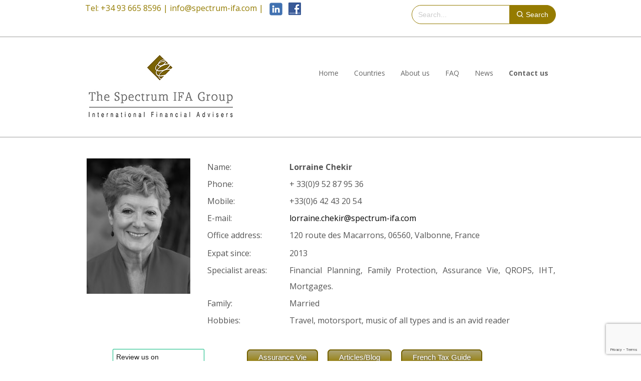

--- FILE ---
content_type: text/html; charset=UTF-8
request_url: https://spectrum-ifa.com/lorraine-chekir/
body_size: 12033
content:
                                                                                                                                                                                                                                                                                                                 <!DOCTYPE html>
<html lang="en-GB" class="no-js">
<head>
	<meta charset="utf-8">
    <meta name="viewport" content="width=device-width, initial-scale=1, maximum-scale=1, user-scalable=0"/> 
	
    <!-- /// Favicons ////////  -->
	<link rel="shortcut icon" href="https://spectrum-ifa.com/wp-content/themes/spectrum-2020/favicon.png" />
	<meta name='robots' content='index, follow, max-image-preview:large, max-snippet:-1, max-video-preview:-1' />
<script id="cookieyes" type="text/javascript" src="https://cdn-cookieyes.com/client_data/721e9ca6088176d4db4faf2c/script.js"></script>
		<script type="text/javascript">
			var ajaxURL = "https://spectrum-ifa.com/wp-admin/admin-ajax.php";
			var siteURL = "https://spectrum-ifa.com";
			var themePath = "https://spectrum-ifa.com/wp-content/themes/spectrum-2020";
		</script>
	<!-- This site is optimized with the Yoast SEO plugin v23.4 - https://yoast.com/wordpress/plugins/seo/ -->
	<title>Lorraine Chekir | Expat financial advice | The Spectrum IFA Group</title>
	<meta name="description" content="Lorraine Chekir has over 30 years’ experience in the UK Financial Services Industry and now works with the Expatriate community in France" />
	<link rel="canonical" href="https://spectrum-ifa.com/lorraine-chekir/" />
	<meta property="og:locale" content="en_GB" />
	<meta property="og:type" content="article" />
	<meta property="og:title" content="Lorraine Chekir | Expat financial advice | The Spectrum IFA Group" />
	<meta property="og:description" content="Lorraine Chekir has over 30 years’ experience in the UK Financial Services Industry and now works with the Expatriate community in France" />
	<meta property="og:url" content="https://spectrum-ifa.com/lorraine-chekir/" />
	<meta property="og:site_name" content="The Spectrum IFA Group" />
	<meta property="article:publisher" content="https://www.facebook.com/financial.advisors/" />
	<meta property="article:modified_time" content="2024-07-15T15:19:53+00:00" />
	<meta property="og:image" content="https://spectrum-ifa.com/wp-content/uploads/2020/09/my-photo-bw.jpg" />
	<meta property="og:image:width" content="207" />
	<meta property="og:image:height" content="270" />
	<meta property="og:image:type" content="image/jpeg" />
	<meta name="twitter:card" content="summary_large_image" />
	<meta name="twitter:site" content="@SpectrumIFA" />
	<meta name="twitter:label1" content="Estimated reading time" />
	<meta name="twitter:data1" content="2 minutes" />
	<script type="application/ld+json" class="yoast-schema-graph">{"@context":"https://schema.org","@graph":[{"@type":"WebPage","@id":"https://spectrum-ifa.com/lorraine-chekir/","url":"https://spectrum-ifa.com/lorraine-chekir/","name":"Lorraine Chekir | Expat financial advice | The Spectrum IFA Group","isPartOf":{"@id":"https://spectrum-ifa.com/#website"},"primaryImageOfPage":{"@id":"https://spectrum-ifa.com/lorraine-chekir/#primaryimage"},"image":{"@id":"https://spectrum-ifa.com/lorraine-chekir/#primaryimage"},"thumbnailUrl":"https://spectrum-ifa.com/wp-content/uploads/2020/09/my-photo-bw.jpg","datePublished":"2013-06-21T05:28:42+00:00","dateModified":"2024-07-15T15:19:53+00:00","description":"Lorraine Chekir has over 30 years’ experience in the UK Financial Services Industry and now works with the Expatriate community in France","breadcrumb":{"@id":"https://spectrum-ifa.com/lorraine-chekir/#breadcrumb"},"inLanguage":"en-GB","potentialAction":[{"@type":"ReadAction","target":["https://spectrum-ifa.com/lorraine-chekir/"]}]},{"@type":"ImageObject","inLanguage":"en-GB","@id":"https://spectrum-ifa.com/lorraine-chekir/#primaryimage","url":"https://spectrum-ifa.com/wp-content/uploads/2020/09/my-photo-bw.jpg","contentUrl":"https://spectrum-ifa.com/wp-content/uploads/2020/09/my-photo-bw.jpg","width":207,"height":270,"caption":"Lorraine Chekir Spectrum IFA"},{"@type":"BreadcrumbList","@id":"https://spectrum-ifa.com/lorraine-chekir/#breadcrumb","itemListElement":[{"@type":"ListItem","position":1,"name":"Home","item":"https://spectrum-ifa.com/"},{"@type":"ListItem","position":2,"name":"Lorraine Chekir"}]},{"@type":"WebSite","@id":"https://spectrum-ifa.com/#website","url":"https://spectrum-ifa.com/","name":"The Spectrum IFA Group","description":"International Financial Advice for Expats in Europe","publisher":{"@id":"https://spectrum-ifa.com/#organization"},"alternateName":"Spectrum IFA","potentialAction":[{"@type":"SearchAction","target":{"@type":"EntryPoint","urlTemplate":"https://spectrum-ifa.com/?s={search_term_string}"},"query-input":{"@type":"PropertyValueSpecification","valueRequired":true,"valueName":"search_term_string"}}],"inLanguage":"en-GB"},{"@type":"Organization","@id":"https://spectrum-ifa.com/#organization","name":"The Spectrum IFA Group","alternateName":"Spectrum IFA International Financial Advice","url":"https://spectrum-ifa.com/","logo":{"@type":"ImageObject","inLanguage":"en-GB","@id":"https://spectrum-ifa.com/#/schema/logo/image/","url":"https://spectrum-ifa.com/wp-content/uploads/2022/09/Spectrum-IFA-Group-Icon.png","contentUrl":"https://spectrum-ifa.com/wp-content/uploads/2022/09/Spectrum-IFA-Group-Icon.png","width":1926,"height":1925,"caption":"The Spectrum IFA Group"},"image":{"@id":"https://spectrum-ifa.com/#/schema/logo/image/"},"sameAs":["https://www.facebook.com/financial.advisors/","https://x.com/SpectrumIFA","https://www.linkedin.com/company/spectrum-ifa-group"]}]}</script>
	<!-- / Yoast SEO plugin. -->


<link rel='dns-prefetch' href='//maps.google.com' />
<link rel='dns-prefetch' href='//www.googletagmanager.com' />
<link rel='dns-prefetch' href='//fonts.googleapis.com' />
<link rel="alternate" type="application/rss+xml" title="The Spectrum IFA Group &raquo; Feed" href="https://spectrum-ifa.com/feed/" />
<link rel="alternate" type="application/rss+xml" title="The Spectrum IFA Group &raquo; Comments Feed" href="https://spectrum-ifa.com/comments/feed/" />
<link rel="alternate" type="application/rss+xml" title="The Spectrum IFA Group &raquo; Lorraine Chekir Comments Feed" href="https://spectrum-ifa.com/lorraine-chekir/feed/" />
<script type="text/javascript">
/* <![CDATA[ */
window._wpemojiSettings = {"baseUrl":"https:\/\/s.w.org\/images\/core\/emoji\/14.0.0\/72x72\/","ext":".png","svgUrl":"https:\/\/s.w.org\/images\/core\/emoji\/14.0.0\/svg\/","svgExt":".svg","source":{"concatemoji":"https:\/\/spectrum-ifa.com\/wp-includes\/js\/wp-emoji-release.min.js"}};
/*! This file is auto-generated */
!function(i,n){var o,s,e;function c(e){try{var t={supportTests:e,timestamp:(new Date).valueOf()};sessionStorage.setItem(o,JSON.stringify(t))}catch(e){}}function p(e,t,n){e.clearRect(0,0,e.canvas.width,e.canvas.height),e.fillText(t,0,0);var t=new Uint32Array(e.getImageData(0,0,e.canvas.width,e.canvas.height).data),r=(e.clearRect(0,0,e.canvas.width,e.canvas.height),e.fillText(n,0,0),new Uint32Array(e.getImageData(0,0,e.canvas.width,e.canvas.height).data));return t.every(function(e,t){return e===r[t]})}function u(e,t,n){switch(t){case"flag":return n(e,"\ud83c\udff3\ufe0f\u200d\u26a7\ufe0f","\ud83c\udff3\ufe0f\u200b\u26a7\ufe0f")?!1:!n(e,"\ud83c\uddfa\ud83c\uddf3","\ud83c\uddfa\u200b\ud83c\uddf3")&&!n(e,"\ud83c\udff4\udb40\udc67\udb40\udc62\udb40\udc65\udb40\udc6e\udb40\udc67\udb40\udc7f","\ud83c\udff4\u200b\udb40\udc67\u200b\udb40\udc62\u200b\udb40\udc65\u200b\udb40\udc6e\u200b\udb40\udc67\u200b\udb40\udc7f");case"emoji":return!n(e,"\ud83e\udef1\ud83c\udffb\u200d\ud83e\udef2\ud83c\udfff","\ud83e\udef1\ud83c\udffb\u200b\ud83e\udef2\ud83c\udfff")}return!1}function f(e,t,n){var r="undefined"!=typeof WorkerGlobalScope&&self instanceof WorkerGlobalScope?new OffscreenCanvas(300,150):i.createElement("canvas"),a=r.getContext("2d",{willReadFrequently:!0}),o=(a.textBaseline="top",a.font="600 32px Arial",{});return e.forEach(function(e){o[e]=t(a,e,n)}),o}function t(e){var t=i.createElement("script");t.src=e,t.defer=!0,i.head.appendChild(t)}"undefined"!=typeof Promise&&(o="wpEmojiSettingsSupports",s=["flag","emoji"],n.supports={everything:!0,everythingExceptFlag:!0},e=new Promise(function(e){i.addEventListener("DOMContentLoaded",e,{once:!0})}),new Promise(function(t){var n=function(){try{var e=JSON.parse(sessionStorage.getItem(o));if("object"==typeof e&&"number"==typeof e.timestamp&&(new Date).valueOf()<e.timestamp+604800&&"object"==typeof e.supportTests)return e.supportTests}catch(e){}return null}();if(!n){if("undefined"!=typeof Worker&&"undefined"!=typeof OffscreenCanvas&&"undefined"!=typeof URL&&URL.createObjectURL&&"undefined"!=typeof Blob)try{var e="postMessage("+f.toString()+"("+[JSON.stringify(s),u.toString(),p.toString()].join(",")+"));",r=new Blob([e],{type:"text/javascript"}),a=new Worker(URL.createObjectURL(r),{name:"wpTestEmojiSupports"});return void(a.onmessage=function(e){c(n=e.data),a.terminate(),t(n)})}catch(e){}c(n=f(s,u,p))}t(n)}).then(function(e){for(var t in e)n.supports[t]=e[t],n.supports.everything=n.supports.everything&&n.supports[t],"flag"!==t&&(n.supports.everythingExceptFlag=n.supports.everythingExceptFlag&&n.supports[t]);n.supports.everythingExceptFlag=n.supports.everythingExceptFlag&&!n.supports.flag,n.DOMReady=!1,n.readyCallback=function(){n.DOMReady=!0}}).then(function(){return e}).then(function(){var e;n.supports.everything||(n.readyCallback(),(e=n.source||{}).concatemoji?t(e.concatemoji):e.wpemoji&&e.twemoji&&(t(e.twemoji),t(e.wpemoji)))}))}((window,document),window._wpemojiSettings);
/* ]]> */
</script>
<style id='wp-emoji-styles-inline-css' type='text/css'>

	img.wp-smiley, img.emoji {
		display: inline !important;
		border: none !important;
		box-shadow: none !important;
		height: 1em !important;
		width: 1em !important;
		margin: 0 0.07em !important;
		vertical-align: -0.1em !important;
		background: none !important;
		padding: 0 !important;
	}
</style>
<link rel='stylesheet' id='wp-block-library-css' href='https://spectrum-ifa.com/wp-includes/css/dist/block-library/style.min.css' type='text/css' media='all' />
<style id='classic-theme-styles-inline-css' type='text/css'>
/*! This file is auto-generated */
.wp-block-button__link{color:#fff;background-color:#32373c;border-radius:9999px;box-shadow:none;text-decoration:none;padding:calc(.667em + 2px) calc(1.333em + 2px);font-size:1.125em}.wp-block-file__button{background:#32373c;color:#fff;text-decoration:none}
</style>
<style id='global-styles-inline-css' type='text/css'>
body{--wp--preset--color--black: #000000;--wp--preset--color--cyan-bluish-gray: #abb8c3;--wp--preset--color--white: #ffffff;--wp--preset--color--pale-pink: #f78da7;--wp--preset--color--vivid-red: #cf2e2e;--wp--preset--color--luminous-vivid-orange: #ff6900;--wp--preset--color--luminous-vivid-amber: #fcb900;--wp--preset--color--light-green-cyan: #7bdcb5;--wp--preset--color--vivid-green-cyan: #00d084;--wp--preset--color--pale-cyan-blue: #8ed1fc;--wp--preset--color--vivid-cyan-blue: #0693e3;--wp--preset--color--vivid-purple: #9b51e0;--wp--preset--gradient--vivid-cyan-blue-to-vivid-purple: linear-gradient(135deg,rgba(6,147,227,1) 0%,rgb(155,81,224) 100%);--wp--preset--gradient--light-green-cyan-to-vivid-green-cyan: linear-gradient(135deg,rgb(122,220,180) 0%,rgb(0,208,130) 100%);--wp--preset--gradient--luminous-vivid-amber-to-luminous-vivid-orange: linear-gradient(135deg,rgba(252,185,0,1) 0%,rgba(255,105,0,1) 100%);--wp--preset--gradient--luminous-vivid-orange-to-vivid-red: linear-gradient(135deg,rgba(255,105,0,1) 0%,rgb(207,46,46) 100%);--wp--preset--gradient--very-light-gray-to-cyan-bluish-gray: linear-gradient(135deg,rgb(238,238,238) 0%,rgb(169,184,195) 100%);--wp--preset--gradient--cool-to-warm-spectrum: linear-gradient(135deg,rgb(74,234,220) 0%,rgb(151,120,209) 20%,rgb(207,42,186) 40%,rgb(238,44,130) 60%,rgb(251,105,98) 80%,rgb(254,248,76) 100%);--wp--preset--gradient--blush-light-purple: linear-gradient(135deg,rgb(255,206,236) 0%,rgb(152,150,240) 100%);--wp--preset--gradient--blush-bordeaux: linear-gradient(135deg,rgb(254,205,165) 0%,rgb(254,45,45) 50%,rgb(107,0,62) 100%);--wp--preset--gradient--luminous-dusk: linear-gradient(135deg,rgb(255,203,112) 0%,rgb(199,81,192) 50%,rgb(65,88,208) 100%);--wp--preset--gradient--pale-ocean: linear-gradient(135deg,rgb(255,245,203) 0%,rgb(182,227,212) 50%,rgb(51,167,181) 100%);--wp--preset--gradient--electric-grass: linear-gradient(135deg,rgb(202,248,128) 0%,rgb(113,206,126) 100%);--wp--preset--gradient--midnight: linear-gradient(135deg,rgb(2,3,129) 0%,rgb(40,116,252) 100%);--wp--preset--font-size--small: 13px;--wp--preset--font-size--medium: 20px;--wp--preset--font-size--large: 36px;--wp--preset--font-size--x-large: 42px;--wp--preset--spacing--20: 0.44rem;--wp--preset--spacing--30: 0.67rem;--wp--preset--spacing--40: 1rem;--wp--preset--spacing--50: 1.5rem;--wp--preset--spacing--60: 2.25rem;--wp--preset--spacing--70: 3.38rem;--wp--preset--spacing--80: 5.06rem;--wp--preset--shadow--natural: 6px 6px 9px rgba(0, 0, 0, 0.2);--wp--preset--shadow--deep: 12px 12px 50px rgba(0, 0, 0, 0.4);--wp--preset--shadow--sharp: 6px 6px 0px rgba(0, 0, 0, 0.2);--wp--preset--shadow--outlined: 6px 6px 0px -3px rgba(255, 255, 255, 1), 6px 6px rgba(0, 0, 0, 1);--wp--preset--shadow--crisp: 6px 6px 0px rgba(0, 0, 0, 1);}:where(.is-layout-flex){gap: 0.5em;}:where(.is-layout-grid){gap: 0.5em;}body .is-layout-flow > .alignleft{float: left;margin-inline-start: 0;margin-inline-end: 2em;}body .is-layout-flow > .alignright{float: right;margin-inline-start: 2em;margin-inline-end: 0;}body .is-layout-flow > .aligncenter{margin-left: auto !important;margin-right: auto !important;}body .is-layout-constrained > .alignleft{float: left;margin-inline-start: 0;margin-inline-end: 2em;}body .is-layout-constrained > .alignright{float: right;margin-inline-start: 2em;margin-inline-end: 0;}body .is-layout-constrained > .aligncenter{margin-left: auto !important;margin-right: auto !important;}body .is-layout-constrained > :where(:not(.alignleft):not(.alignright):not(.alignfull)){max-width: var(--wp--style--global--content-size);margin-left: auto !important;margin-right: auto !important;}body .is-layout-constrained > .alignwide{max-width: var(--wp--style--global--wide-size);}body .is-layout-flex{display: flex;}body .is-layout-flex{flex-wrap: wrap;align-items: center;}body .is-layout-flex > *{margin: 0;}body .is-layout-grid{display: grid;}body .is-layout-grid > *{margin: 0;}:where(.wp-block-columns.is-layout-flex){gap: 2em;}:where(.wp-block-columns.is-layout-grid){gap: 2em;}:where(.wp-block-post-template.is-layout-flex){gap: 1.25em;}:where(.wp-block-post-template.is-layout-grid){gap: 1.25em;}.has-black-color{color: var(--wp--preset--color--black) !important;}.has-cyan-bluish-gray-color{color: var(--wp--preset--color--cyan-bluish-gray) !important;}.has-white-color{color: var(--wp--preset--color--white) !important;}.has-pale-pink-color{color: var(--wp--preset--color--pale-pink) !important;}.has-vivid-red-color{color: var(--wp--preset--color--vivid-red) !important;}.has-luminous-vivid-orange-color{color: var(--wp--preset--color--luminous-vivid-orange) !important;}.has-luminous-vivid-amber-color{color: var(--wp--preset--color--luminous-vivid-amber) !important;}.has-light-green-cyan-color{color: var(--wp--preset--color--light-green-cyan) !important;}.has-vivid-green-cyan-color{color: var(--wp--preset--color--vivid-green-cyan) !important;}.has-pale-cyan-blue-color{color: var(--wp--preset--color--pale-cyan-blue) !important;}.has-vivid-cyan-blue-color{color: var(--wp--preset--color--vivid-cyan-blue) !important;}.has-vivid-purple-color{color: var(--wp--preset--color--vivid-purple) !important;}.has-black-background-color{background-color: var(--wp--preset--color--black) !important;}.has-cyan-bluish-gray-background-color{background-color: var(--wp--preset--color--cyan-bluish-gray) !important;}.has-white-background-color{background-color: var(--wp--preset--color--white) !important;}.has-pale-pink-background-color{background-color: var(--wp--preset--color--pale-pink) !important;}.has-vivid-red-background-color{background-color: var(--wp--preset--color--vivid-red) !important;}.has-luminous-vivid-orange-background-color{background-color: var(--wp--preset--color--luminous-vivid-orange) !important;}.has-luminous-vivid-amber-background-color{background-color: var(--wp--preset--color--luminous-vivid-amber) !important;}.has-light-green-cyan-background-color{background-color: var(--wp--preset--color--light-green-cyan) !important;}.has-vivid-green-cyan-background-color{background-color: var(--wp--preset--color--vivid-green-cyan) !important;}.has-pale-cyan-blue-background-color{background-color: var(--wp--preset--color--pale-cyan-blue) !important;}.has-vivid-cyan-blue-background-color{background-color: var(--wp--preset--color--vivid-cyan-blue) !important;}.has-vivid-purple-background-color{background-color: var(--wp--preset--color--vivid-purple) !important;}.has-black-border-color{border-color: var(--wp--preset--color--black) !important;}.has-cyan-bluish-gray-border-color{border-color: var(--wp--preset--color--cyan-bluish-gray) !important;}.has-white-border-color{border-color: var(--wp--preset--color--white) !important;}.has-pale-pink-border-color{border-color: var(--wp--preset--color--pale-pink) !important;}.has-vivid-red-border-color{border-color: var(--wp--preset--color--vivid-red) !important;}.has-luminous-vivid-orange-border-color{border-color: var(--wp--preset--color--luminous-vivid-orange) !important;}.has-luminous-vivid-amber-border-color{border-color: var(--wp--preset--color--luminous-vivid-amber) !important;}.has-light-green-cyan-border-color{border-color: var(--wp--preset--color--light-green-cyan) !important;}.has-vivid-green-cyan-border-color{border-color: var(--wp--preset--color--vivid-green-cyan) !important;}.has-pale-cyan-blue-border-color{border-color: var(--wp--preset--color--pale-cyan-blue) !important;}.has-vivid-cyan-blue-border-color{border-color: var(--wp--preset--color--vivid-cyan-blue) !important;}.has-vivid-purple-border-color{border-color: var(--wp--preset--color--vivid-purple) !important;}.has-vivid-cyan-blue-to-vivid-purple-gradient-background{background: var(--wp--preset--gradient--vivid-cyan-blue-to-vivid-purple) !important;}.has-light-green-cyan-to-vivid-green-cyan-gradient-background{background: var(--wp--preset--gradient--light-green-cyan-to-vivid-green-cyan) !important;}.has-luminous-vivid-amber-to-luminous-vivid-orange-gradient-background{background: var(--wp--preset--gradient--luminous-vivid-amber-to-luminous-vivid-orange) !important;}.has-luminous-vivid-orange-to-vivid-red-gradient-background{background: var(--wp--preset--gradient--luminous-vivid-orange-to-vivid-red) !important;}.has-very-light-gray-to-cyan-bluish-gray-gradient-background{background: var(--wp--preset--gradient--very-light-gray-to-cyan-bluish-gray) !important;}.has-cool-to-warm-spectrum-gradient-background{background: var(--wp--preset--gradient--cool-to-warm-spectrum) !important;}.has-blush-light-purple-gradient-background{background: var(--wp--preset--gradient--blush-light-purple) !important;}.has-blush-bordeaux-gradient-background{background: var(--wp--preset--gradient--blush-bordeaux) !important;}.has-luminous-dusk-gradient-background{background: var(--wp--preset--gradient--luminous-dusk) !important;}.has-pale-ocean-gradient-background{background: var(--wp--preset--gradient--pale-ocean) !important;}.has-electric-grass-gradient-background{background: var(--wp--preset--gradient--electric-grass) !important;}.has-midnight-gradient-background{background: var(--wp--preset--gradient--midnight) !important;}.has-small-font-size{font-size: var(--wp--preset--font-size--small) !important;}.has-medium-font-size{font-size: var(--wp--preset--font-size--medium) !important;}.has-large-font-size{font-size: var(--wp--preset--font-size--large) !important;}.has-x-large-font-size{font-size: var(--wp--preset--font-size--x-large) !important;}
.wp-block-navigation a:where(:not(.wp-element-button)){color: inherit;}
:where(.wp-block-post-template.is-layout-flex){gap: 1.25em;}:where(.wp-block-post-template.is-layout-grid){gap: 1.25em;}
:where(.wp-block-columns.is-layout-flex){gap: 2em;}:where(.wp-block-columns.is-layout-grid){gap: 2em;}
.wp-block-pullquote{font-size: 1.5em;line-height: 1.6;}
</style>
<link rel='stylesheet' id='inf-font-awesome-css' href='https://spectrum-ifa.com/wp-content/plugins/blog-designer-pack-pro/assets/css/font-awesome.min.css' type='text/css' media='all' />
<link rel='stylesheet' id='owl-carousel-css' href='https://spectrum-ifa.com/wp-content/plugins/blog-designer-pack-pro/assets/css/owl.carousel.min.css' type='text/css' media='all' />
<link rel='stylesheet' id='bdpp-public-style-css' href='https://spectrum-ifa.com/wp-content/plugins/blog-designer-pack-pro/assets/css/bdpp-public.min.css' type='text/css' media='all' />
<link rel='stylesheet' id='contact-form-7-css' href='https://spectrum-ifa.com/wp-content/plugins/contact-form-7/includes/css/styles.css' type='text/css' media='all' />
<link rel='stylesheet' id='plugin-animate-css-css' href='https://spectrum-ifa.com/wp-content/themes/spectrum-2020/layout/css/animate/animate.min.css' type='text/css' media='all' />
<link rel='stylesheet' id='plugin-fontawesome-css-css' href='https://spectrum-ifa.com/wp-content/themes/spectrum-2020/layout/css/fontawesome/font-awesome.min.css' type='text/css' media='all' />
<link rel='stylesheet' id='plugin-iconfontcustom-css-css' href='https://spectrum-ifa.com/wp-content/themes/spectrum-2020/layout/css/iconfontcustom/iconfontcustom.css' type='text/css' media='all' />
<link rel='stylesheet' id='plugin-googlefonts-css' href='//fonts.googleapis.com/css?family=Open+Sans%3A300%2C300italic%2Cregular%2Citalic%2C600%2C600italic%2C700%2C700italic%2C800%2C800italic' type='text/css' media='all' />
<link rel='stylesheet' id='plugin-bxslider-css-css' href='https://spectrum-ifa.com/wp-content/themes/spectrum-2020/layout/js/bxslider/jquery.bxslider.css' type='text/css' media='all' />
<link rel='stylesheet' id='plugin-magnificpopup-css-css' href='https://spectrum-ifa.com/wp-content/themes/spectrum-2020/layout/js/magnificpopup/magnific-popup.css' type='text/css' media='all' />
<link rel='stylesheet' id='theme-style-css' href='https://spectrum-ifa.com/wp-content/themes/spectrum-2020/style.css' type='text/css' media='all' />
<style id='theme-style-inline-css' type='text/css'>

			.ewf-boxed-layout #wrap,
			.ewf-boxed-layout #header { max-width: 1170px; }

		
				
		
		
		
		
		/**/body { 
background-color:#fff;
background-repeat:repeat-all;
background-position:center center;
background-attachment:scroll;
 }
		
			
		
</style>
<link rel='stylesheet' id='js_composer_front-css' href='https://spectrum-ifa.com/wp-content/plugins/js_composer/assets/css/js_composer.min.css' type='text/css' media='all' />
<script type="text/javascript" src="https://spectrum-ifa.com/wp-includes/js/jquery/jquery.min.js" id="jquery-core-js"></script>
<script type="text/javascript" src="https://spectrum-ifa.com/wp-includes/js/jquery/jquery-migrate.min.js" id="jquery-migrate-js"></script>

<!-- Google tag (gtag.js) snippet added by Site Kit -->
<!-- Google Analytics snippet added by Site Kit -->
<script type="text/javascript" src="https://www.googletagmanager.com/gtag/js?id=GT-5MJDQRX" id="google_gtagjs-js" async></script>
<script type="text/javascript" id="google_gtagjs-js-after">
/* <![CDATA[ */
window.dataLayer = window.dataLayer || [];function gtag(){dataLayer.push(arguments);}
gtag("set","linker",{"domains":["spectrum-ifa.com"]});
gtag("js", new Date());
gtag("set", "developer_id.dZTNiMT", true);
gtag("config", "GT-5MJDQRX");
/* ]]> */
</script>
<script></script><link rel="https://api.w.org/" href="https://spectrum-ifa.com/wp-json/" /><link rel="alternate" type="application/json" href="https://spectrum-ifa.com/wp-json/wp/v2/pages/859" /><link rel="EditURI" type="application/rsd+xml" title="RSD" href="https://spectrum-ifa.com/xmlrpc.php?rsd" />
<meta name="generator" content="WordPress 6.4.7" />
<link rel='shortlink' href='https://spectrum-ifa.com/?p=859' />
<link rel="alternate" type="application/json+oembed" href="https://spectrum-ifa.com/wp-json/oembed/1.0/embed?url=https%3A%2F%2Fspectrum-ifa.com%2Florraine-chekir%2F" />
<link rel="alternate" type="text/xml+oembed" href="https://spectrum-ifa.com/wp-json/oembed/1.0/embed?url=https%3A%2F%2Fspectrum-ifa.com%2Florraine-chekir%2F&#038;format=xml" />
<meta name="generator" content="Site Kit by Google 1.166.0" /><script></script><meta name="generator" content="Powered by WPBakery Page Builder - drag and drop page builder for WordPress."/>
<link rel="icon" href="https://spectrum-ifa.com/wp-content/uploads/2022/09/logo-e1663404636549-50x50.png" sizes="32x32" />
<link rel="icon" href="https://spectrum-ifa.com/wp-content/uploads/2022/09/logo-e1663404555798-200x200.png" sizes="192x192" />
<link rel="apple-touch-icon" href="https://spectrum-ifa.com/wp-content/uploads/2022/09/logo-e1663404555798-200x200.png" />
<meta name="msapplication-TileImage" content="https://spectrum-ifa.com/wp-content/uploads/2022/09/logo-e1663404555798-300x300.png" />
		<style type="text/css" id="wp-custom-css">
			.search-form {
  display: flex;
  align-items: stretch; /* makes input & button same height */
}

.search-field {
  border: 1px solid #957b00;
  border-radius: 20px 0 0 20px;
  outline: none;
  font-size: 14px;
  padding: 0 12px;       /* remove top/bottom padding */
  height: 38px;          /* fixed height for consistency */
  min-width: 160px;
}

.search-submit {
  display: flex;
  align-items: center;
  justify-content: center;
  padding: 0 14px;       /* only left/right padding */
  border: 1px solid #957b00;
  border-left: none;
  background: #957b00;
  color: #fff;
  border-radius: 0 20px 20px 0;
  font-size: 14px;
  cursor: pointer;
  height: 38px;          /* same height as input */
  transition: background 0.3s ease;
}

.search-submit:hover {
  background: #7a6400;
}
.custom-widget {
  display: flex;
  justify-content: flex-end;  /* push everything right */
  align-items: center;        /* vertical centering fixes logo above issue */
  gap: 15px;
  flex-wrap: wrap;
  margin: 10px 0;
}

.custom-widget img {
  display: block;
  height: 28px;  /* keep logo height consistent */
}
		</style>
		<noscript><style> .wpb_animate_when_almost_visible { opacity: 1; }</style></noscript>	
</head>

<body class="page-template-default page page-id-859 page-parent wpb-js-composer js-comp-ver-8.3.1 vc_responsive"> 

	<div id="wrap">
	
    	<div id="header-top">
        
        <!-- /// HEADER TOP  //////////////////////////////////////////////////////////////////////////////////////////////////////// -->
        
            <div class="ewf-row">
                <div class="ewf-span8" id="header-top-widget-area-1">
				<div id="block-5" class="widget widget_block widget_text">
<p>
  Tel: +34 93 665 8596 | 
  <a href="mailto:info@spectrum-ifa.com">info@spectrum-ifa.com</a> |
  <a href="https://www.linkedin.com/company/spectrum-ifa-group" target="_blank" rel="noreferrer noopener">
    <img decoding="async" src="https://spectrum-ifa.com/wp-content/uploads/2022/09/Linkedin-logo-on-transparent-Background-PNG--1200x1200.png" alt="LinkedIn" style="width:30px; height:30px; vertical-align:middle; margin-left:6px;">
  </a>
  <a href="https://www.facebook.com/financial.advisors" target="_blank" rel="noreferrer noopener">
    <img decoding="async" src="https://spectrum-ifa.com/wp-content/uploads/2022/09/facebook-1.png" alt="Facebook" style="width:25px; height:25px; vertical-align:middle; margin-left:6px;">
  </a>
</p>
</div>                </div><!-- end .span6 -->

                <div class="ewf-span4 text-right" id="header-top-widget-area-2">
				<div id="block-9" class="widget widget_block"><div class="custom-widget">
 
  <!-- Search -->
  <form method="get" class="search-form" action="https://spectrum-ifa.com/">
    <input type="search" class="search-field" name="s" placeholder="Search..." />
    <button type="submit" class="search-submit">
      <svg xmlns="http://www.w3.org/2000/svg" viewBox="0 0 20 20" width="14" height="14" style="vertical-align:middle; margin-right:4px; fill:white;">
        <path d="M12.9 14.32a8 8 0 111.41-1.41l4.39 4.38-1.41 1.42-4.39-4.39zM8 14a6 6 0 100-12 6 6 0 000 12z"/>
      </svg>
      Search
    </button>
  </form>
</div></div>                </div><!-- end .span6 -->
            </div><!-- end .row -->
            
        <!-- //////////////////////////////////////////////////////////////////////////////////////////////////////////////////////// -->
            
        </div><!-- end #header-top -->
		
		<div id="header">
		
		<!-- /// HEADER  //////////////////////////////////////////////////////////////////////////////////////////////////////////// -->


			<div class="ewf-row">
				<div class="ewf-span5">
				
					<!-- // Logo // -->
					<a href="https://spectrum-ifa.com" id="logo">
								<img class="responsive-img" src="https://spectrum-ifa.com/wp-content/uploads/2024/02/300_Spectrum-IFA-Group-Logo.jpg" alt="">
							</a><!-- end #logo -->		

				</div><!-- end .span4 -->
				<div class="ewf-span7">
										
					<!-- // Menu // -->
					 <a id="mobile-menu-trigger" href="#">
						<i class="fa fa-bars"></i>
					</a> <ul id="menu" class="sf-menu"><li id="menu-item-5900" class="menu-item menu-item-type-post_type menu-item-object-page menu-item-home menu-item-5900"><a href="https://spectrum-ifa.com/">Home</a></li>
<li id="menu-item-15535" class="menu-item menu-item-type-custom menu-item-object-custom menu-item-has-children menu-item-15535"><a href="#">Countries</a>
<ul class="sub-menu">
	<li id="menu-item-15537" class="menu-item menu-item-type-custom menu-item-object-custom menu-item-15537"><a href="https://spectrum-ifa.com/financial-advisers-in-spain/">Spain</a></li>
	<li id="menu-item-15538" class="menu-item menu-item-type-custom menu-item-object-custom menu-item-15538"><a href="https://spectrum-ifa.com/financial-advisor-france/">France</a></li>
	<li id="menu-item-15539" class="menu-item menu-item-type-custom menu-item-object-custom menu-item-15539"><a href="https://spectrum-ifa.com/financial-advisers-in-italy/">Italy</a></li>
	<li id="menu-item-19880" class="menu-item menu-item-type-custom menu-item-object-custom menu-item-19880"><a href="https://spectrum-ifa.com/financial-advisers-portugal/">Portugal</a></li>
	<li id="menu-item-18253" class="menu-item menu-item-type-custom menu-item-object-custom menu-item-18253"><a href="https://spectrum-ifa.com/financial-advisers-in-malta/">Malta</a></li>
	<li id="menu-item-15540" class="menu-item menu-item-type-custom menu-item-object-custom menu-item-15540"><a href="https://spectrum-ifa.com/financial-advisers-in-switzerland/">Switzerland</a></li>
	<li id="menu-item-15541" class="menu-item menu-item-type-custom menu-item-object-custom menu-item-15541"><a href="https://spectrum-ifa.com/financial-advisers-in-luxembourg/">Luxembourg</a></li>
</ul>
</li>
<li id="menu-item-5902" class="menu-item menu-item-type-post_type menu-item-object-page menu-item-has-children menu-item-5902"><a href="https://spectrum-ifa.com/about-us/">About us</a>
<ul class="sub-menu">
	<li id="menu-item-5868" class="menu-item menu-item-type-post_type menu-item-object-page menu-item-5868"><a href="https://spectrum-ifa.com/spectrum-ifa-client-charter/">Client Charter</a></li>
	<li id="menu-item-15932" class="menu-item menu-item-type-post_type menu-item-object-page menu-item-15932"><a href="https://spectrum-ifa.com/the-spectrum-ifa-group-reviews/">The Spectrum IFA Group Reviews</a></li>
	<li id="menu-item-25277" class="menu-item menu-item-type-post_type menu-item-object-page menu-item-25277"><a href="https://spectrum-ifa.com/feifa/">FEIFA</a></li>
	<li id="menu-item-25417" class="menu-item menu-item-type-post_type menu-item-object-page menu-item-25417"><a href="https://spectrum-ifa.com/sfdr-disclosures/">SFDR Disclosures</a></li>
	<li id="menu-item-18662" class="menu-item menu-item-type-post_type menu-item-object-page menu-item-18662"><a href="https://spectrum-ifa.com/responsible-investing/">Responsible Investing &#8211; ESG</a></li>
	<li id="menu-item-18663" class="menu-item menu-item-type-post_type menu-item-object-page menu-item-18663"><a href="https://spectrum-ifa.com/corporate-responsibility/">Corporate Responsibility</a></li>
	<li id="menu-item-18664" class="menu-item menu-item-type-custom menu-item-object-custom menu-item-18664"><a href="https://spectrum-ifa.com/legal/">Legal</a></li>
	<li id="menu-item-18665" class="menu-item menu-item-type-custom menu-item-object-custom menu-item-18665"><a href="https://spectrum-ifa.com/spectrums-management-and-administration/">Administration</a></li>
</ul>
</li>
<li id="menu-item-5846" class="menu-item menu-item-type-post_type menu-item-object-page menu-item-5846"><a href="https://spectrum-ifa.com/faq-financial-advise/">FAQ</a></li>
<li id="menu-item-5899" class="menu-item menu-item-type-post_type menu-item-object-page menu-item-5899"><a href="https://spectrum-ifa.com/news/">News</a></li>
<li id="menu-item-5898" class="menu-item menu-item-type-post_type menu-item-object-page menu-item-5898"><a href="https://spectrum-ifa.com/contact-us/">Contact us</a></li>
</ul>									
				</div><!-- end .span8 -->
			</div><!-- end .row -->		

		<!-- //////////////////////////////////////////////////////////////////////////////////////////////////////////////////////// -->

		
		</div><!-- end #header -->
		
		
				 
		<div id="content">

		<!-- /// CONTENT  //////////////////////////////////////////////////////////////////////////////////////////////////////////// -->
		
			


<div class="ewf-row"><div class="wpb-content-wrapper"><div class="vc_row wpb_row vc_row-fluid"><div class="wpb_column vc_column_container vc_col-sm-12"><div class="vc_column-inner"><div class="wpb_wrapper"><div class="vc_empty_space"   style="height: 32px"><span class="vc_empty_space_inner"></span></div></div></div></div></div><div class="vc_row wpb_row vc_row-fluid"><div class="wpb_column vc_column_container vc_col-sm-3"><div class="vc_column-inner"><div class="wpb_wrapper">
	<div  class="wpb_single_image wpb_content_element vc_align_center wpb_content_element">
		
		<figure class="wpb_wrapper vc_figure">
			<div class="vc_single_image-wrapper   vc_box_border_grey"><img decoding="async" class="vc_single_image-img " src="https://spectrum-ifa.com/wp-content/uploads/2022/09/Lorraine-1-207x270.jpg" width="207" height="270" alt="Lorraine" title="Lorraine" loading="lazy" /></div>
		</figure>
	</div>
</div></div></div><div class="wpb_column vc_column_container vc_col-sm-9"><div class="vc_column-inner"><div class="wpb_wrapper">
	<div class="wpb_text_column wpb_content_element" >
		<div class="wpb_wrapper">
			<table style="width: 100%;" border="0">
<tbody>
<tr>
<td style="width: 150px;" valign="top">Name:</td>
<td style="width: 10px;" valign="top"></td>
<td valign="top"><strong>Lorraine Chekir</strong></td>
</tr>
<tr>
<td valign="top">Phone:</td>
<td valign="top"></td>
<td valign="top">+ 33(0)9 52 87 95 36</td>
</tr>
<tr>
<td valign="top">Mobile:</td>
<td valign="top"></td>
<td valign="top">+33(0)6 42 43 20 54</td>
</tr>
<tr>
<td valign="top">E-mail:</td>
<td valign="top"></td>
<td valign="top"><a class="autohyperlink" href="mailto:lorraine.chekir@spectrum-ifa.com">lorraine.chekir@spectrum-ifa.com</a></td>
</tr>
<tr>
<td valign="top">Office address:</td>
<td valign="top"></td>
<td valign="top">120 route des Macarrons, 06560, Valbonne, France</td>
</tr>
<tr>
<td valign="top"></td>
<td valign="top"></td>
<td valign="top"></td>
</tr>
<tr>
<td valign="top">Expat since:</td>
<td valign="top"></td>
<td valign="top">2013</td>
</tr>
<tr>
<td valign="top">Specialist areas:</td>
<td valign="top"></td>
<td valign="top">Financial Planning, Family Protection, Assurance Vie, QROPS, IHT, Mortgages.</td>
</tr>
<tr>
<td valign="top">Family:</td>
<td valign="top"></td>
<td valign="top">Married</td>
</tr>
<tr>
<td valign="top">Hobbies:</td>
<td valign="top"></td>
<td valign="top">Travel, motorsport, music of all types and is an avid reader</td>
</tr>
</tbody>
</table>

		</div>
	</div>
</div></div></div></div><div class="vc_row wpb_row vc_row-fluid"><div class="wpb_column vc_column_container vc_col-sm-4"><div class="vc_column-inner"><div class="wpb_wrapper">
	<div class="wpb_raw_code wpb_raw_html wpb_content_element" >
		<div class="wpb_wrapper">
			<!-- TrustBox script -->
<script type="text/javascript" src="//widget.trustpilot.com/bootstrap/v5/tp.widget.bootstrap.min.js" async></script>
<!-- End TrustBox script -->

<!-- TrustBox widget - Review Collector -->
<div class="trustpilot-widget" data-locale="en-GB" data-template-id="56278e9abfbbba0bdcd568bc" data-businessunit-id="665dbce7af0c9a02df0e8175" data-style-height="52px" data-style-width="100%">
  <a href="https://uk.trustpilot.com/review/spectrum-ifa.com" target="_blank" rel="noopener">Trustpilot</a>
</div>
<!-- End TrustBox widget -->
		</div>
	</div>
</div></div></div><div class="wpb_column vc_column_container vc_col-sm-8"><div class="vc_column-inner"><div class="wpb_wrapper">
	<div class="wpb_text_column wpb_content_element" >
		<div class="wpb_wrapper">
			<p><span class="authorbtn"><a href="https://spectrum-ifa.com/lorraine-chekir/tax-efficient-savings-and-investments-in-france">Assurance Vie</a></span> <span class="authorbtn"><a href="blog/">Articles/Blog</a></span> <a href="https://spectrum-ifa.com/lorraine-chekir/french-tax-guide-lorraine-chekir/"><span class="authorbtn">French Tax Guide</span></a></p>

		</div>
	</div>
</div></div></div></div><div class="vc_row wpb_row vc_row-fluid"><div class="wpb_column vc_column_container vc_col-sm-12"><div class="vc_column-inner"><div class="wpb_wrapper">
	<div class="wpb_text_column wpb_content_element" >
		<div class="wpb_wrapper">
			<p>Lorraine has over 30 years’ experience in the UK Financial Services Industry and has previously worked for Banks, Building Societies and Insurance Companies, providing advice on regular savings and lump sum investments, pensions, insurance protection for self, family and income, IHT and mortgages. She now uses her many years of experience to assist the UK Expatriate community in France with all their financial planning needs. Lorraine believes that clients deserve a professional and efficient service, delivered with a personal friendly approach which is put across in a straight-forward comprehensible manner.</p>

		</div>
	</div>
</div></div></div></div>
</div></div>		
		
		<!-- /////////////////////////////////////////////////////////////////////////////////////////////////////////////////////////// -->
		
		</div><!-- end #content -->
		
		
		
		<div id="footer">
		
		<!-- /// FOOTER     ///////////////////////////////////////////////////////////////////////////////////////////////////////// -->
			
            <div id="footer-top">
            
            <!-- /// FOOTER TOP  //////////////////////////////////////////////////////////////////////////////////////////////////// -->
                
                <div class="ewf-row">
                	<div class="ewf-span12 textwidget" id="footer-top-widget-area-1">
                    	
						                        
                    </div><!-- end .span12 -->
                </div><!-- end .row -->
            
            <!-- /////////////////////////////////////////////////////////////////////////////////////////////////////////////////// -->
            
            </div><!-- end #footer-top -->  
			
            
			            
            
						
            
		<!-- //////////////////////////////////////////////////////////////////////////////////////////////////////////////////////// -->

		</div><!-- end #footer -->
		
		
		
	</div><!-- end #wrap -->

	
<script type="text/javascript">
document.addEventListener( 'wpcf7mailsent', function( event ) {
    ga( 'send', 'event', 'Contact Form', 'submit' );
}, false );
</script>

<script type="text/javascript">
document.addEventListener( 'wpcf7mailsent', function( event ) {
    if ( '9109' == event.detail.contactFormId ) {
        ga( 'send', 'event', 'Contact Form', 'submit' );
    }
}, false );
</script>

<script type="text/javascript">
document.addEventListener( 'wpcf7mailsent', function( event ) {
    if ( '9174' == event.detail.contactFormId ) {
        ga( 'send', 'event', 'Adviser', 'submit' );
    }
}, false );
</script>


<script type="text/javascript">
document.addEventListener( 'wpcf7mailsent', function( event ) {
    if ( '9118' == event.detail.contactFormId ) {
        ga( 'send', 'event', 'France', 'submit' );
    }
}, false );
</script>


<script type="text/javascript">
document.addEventListener( 'wpcf7mailsent', function( event ) {
    if ( '9172' == event.detail.contactFormId ) {
        ga( 'send', 'event', 'Spain', 'submit' );
    }
}, false );
</script>

<script type="text/javascript" src="https://spectrum-ifa.com/wp-includes/js/dist/vendor/wp-polyfill-inert.min.js" id="wp-polyfill-inert-js"></script>
<script type="text/javascript" src="https://spectrum-ifa.com/wp-includes/js/dist/vendor/regenerator-runtime.min.js" id="regenerator-runtime-js"></script>
<script type="text/javascript" src="https://spectrum-ifa.com/wp-includes/js/dist/vendor/wp-polyfill.min.js" id="wp-polyfill-js"></script>
<script type="text/javascript" src="https://spectrum-ifa.com/wp-includes/js/dist/hooks.min.js" id="wp-hooks-js"></script>
<script type="text/javascript" src="https://spectrum-ifa.com/wp-includes/js/dist/i18n.min.js" id="wp-i18n-js"></script>
<script type="text/javascript" id="wp-i18n-js-after">
/* <![CDATA[ */
wp.i18n.setLocaleData( { 'text direction\u0004ltr': [ 'ltr' ] } );
/* ]]> */
</script>
<script type="text/javascript" src="https://spectrum-ifa.com/wp-content/plugins/contact-form-7/includes/swv/js/index.js" id="swv-js"></script>
<script type="text/javascript" id="contact-form-7-js-extra">
/* <![CDATA[ */
var wpcf7 = {"api":{"root":"https:\/\/spectrum-ifa.com\/wp-json\/","namespace":"contact-form-7\/v1"}};
/* ]]> */
</script>
<script type="text/javascript" src="https://spectrum-ifa.com/wp-content/plugins/contact-form-7/includes/js/index.js" id="contact-form-7-js"></script>
<script type="text/javascript" id="wpfront-scroll-top-js-extra">
/* <![CDATA[ */
var wpfront_scroll_top_data = {"data":{"css":"#wpfront-scroll-top-container{position:fixed;cursor:pointer;z-index:9999;border:none;outline:none;background-color:rgba(0,0,0,0);box-shadow:none;outline-style:none;text-decoration:none;opacity:0;display:none;align-items:center;justify-content:center;margin:0;padding:0}#wpfront-scroll-top-container.show{display:flex;opacity:1}#wpfront-scroll-top-container .sr-only{position:absolute;width:1px;height:1px;padding:0;margin:-1px;overflow:hidden;clip:rect(0,0,0,0);white-space:nowrap;border:0}#wpfront-scroll-top-container .text-holder{padding:3px 10px;-webkit-border-radius:3px;border-radius:3px;-webkit-box-shadow:4px 4px 5px 0px rgba(50,50,50,.5);-moz-box-shadow:4px 4px 5px 0px rgba(50,50,50,.5);box-shadow:4px 4px 5px 0px rgba(50,50,50,.5)}#wpfront-scroll-top-container{right:20px;bottom:20px;}#wpfront-scroll-top-container img{width:auto;height:auto;}#wpfront-scroll-top-container .text-holder{color:#ffffff;background-color:#000000;width:auto;height:auto;;}#wpfront-scroll-top-container .text-holder:hover{background-color:#000000;}#wpfront-scroll-top-container i{color:#000000;}","html":"<button id=\"wpfront-scroll-top-container\" aria-label=\"\" title=\"\" ><img src=\"https:\/\/spectrum-ifa.com\/wp-content\/plugins\/wpfront-scroll-top\/includes\/assets\/icons\/40.png\" alt=\"\" title=\"\"><\/button>","data":{"hide_iframe":false,"button_fade_duration":0,"auto_hide":false,"auto_hide_after":2,"scroll_offset":100,"button_opacity":0.8,"button_action":"top","button_action_element_selector":"","button_action_container_selector":"html, body","button_action_element_offset":0,"scroll_duration":400}}};
/* ]]> */
</script>
<script type="text/javascript" src="https://spectrum-ifa.com/wp-content/plugins/wpfront-scroll-top/includes/assets/wpfront-scroll-top.min.js" id="wpfront-scroll-top-js"></script>
<script type="text/javascript" src="https://spectrum-ifa.com/wp-content/themes/spectrum-2020/layout/js/viewport/jquery.viewport.js" id="plugin-viewport-js"></script>
<script type="text/javascript" src="https://spectrum-ifa.com/wp-content/themes/spectrum-2020/layout/js/easing/jquery.easing.1.3.js" id="plugin-easing-js"></script>
<script type="text/javascript" src="https://spectrum-ifa.com/wp-content/themes/spectrum-2020/layout/js/simpleplaceholder/jquery.simpleplaceholder.js" id="plugin-simpleplaceholder-js"></script>
<script type="text/javascript" src="https://spectrum-ifa.com/wp-content/themes/spectrum-2020/layout/js/superfish/superfish.js" id="plugin-superfish-js"></script>
<script type="text/javascript" src="https://spectrum-ifa.com/wp-content/themes/spectrum-2020/layout/js/superfish/hoverIntent.js" id="plugin-superfish-intent-js"></script>
<script type="text/javascript" src="https://spectrum-ifa.com/wp-content/themes/spectrum-2020/layout/js/bxslider/jquery.bxslider.min.js" id="plugin-bxslider-js"></script>
<script type="text/javascript" src="https://spectrum-ifa.com/wp-content/themes/spectrum-2020/layout/js/magnificpopup/jquery.magnific-popup.min.js" id="plugin-magnificpopup-js"></script>
<script type="text/javascript" src="https://spectrum-ifa.com/wp-content/themes/spectrum-2020/layout/js/waypoints/waypoints.min.js" id="plugin-waypoints-js"></script>
<script type="text/javascript" src="https://spectrum-ifa.com/wp-content/themes/spectrum-2020/layout/js/waypoints/waypoints-sticky.min.js" id="plugin-waypoints-sticky-js"></script>
<script type="text/javascript" src="https://spectrum-ifa.com/wp-content/themes/spectrum-2020/layout/js/easypiechart/jquery.easypiechart.min.js" id="plugin-piechart-js"></script>
<script type="text/javascript" src="https://spectrum-ifa.com/wp-content/themes/spectrum-2020/layout/js/parallax/jquery.parallax.min.js" id="plugin-parallax-js"></script>
<script type="text/javascript" src="https://spectrum-ifa.com/wp-content/themes/spectrum-2020/layout/js/fitvids/jquery.fitvids.js" id="plugin-fitvids-js"></script>
<script type="text/javascript" src="//maps.google.com/maps/api/js?key" id="plugin-gapi-js"></script>
<script type="text/javascript" src="https://spectrum-ifa.com/wp-content/themes/spectrum-2020/layout/js/gmap/jquery.gmap.min.js" id="plugin-gmap-js"></script>
<script type="text/javascript" src="https://spectrum-ifa.com/wp-content/themes/spectrum-2020/layout/js/plugins.js" id="plugins-js-js"></script>
<script type="text/javascript" src="https://spectrum-ifa.com/wp-content/themes/spectrum-2020/layout/js/scripts.js" id="scripts-js-js"></script>
<script type="text/javascript" src="https://www.google.com/recaptcha/api.js?render=6LcCKdorAAAAAEIRM2RBeHlT15YI-aDk4EiZRdXz" id="google-recaptcha-js"></script>
<script type="text/javascript" id="wpcf7-recaptcha-js-extra">
/* <![CDATA[ */
var wpcf7_recaptcha = {"sitekey":"6LcCKdorAAAAAEIRM2RBeHlT15YI-aDk4EiZRdXz","actions":{"homepage":"homepage","contactform":"contactform"}};
/* ]]> */
</script>
<script type="text/javascript" src="https://spectrum-ifa.com/wp-content/plugins/contact-form-7/modules/recaptcha/index.js" id="wpcf7-recaptcha-js"></script>
<script type="text/javascript" src="https://spectrum-ifa.com/wp-content/plugins/js_composer/assets/js/dist/js_composer_front.min.js" id="wpb_composer_front_js-js"></script>
		<script type="text/javascript">
			var visualizerUserInteractionEvents = [
				"scroll",
				"mouseover",
				"keydown",
				"touchmove",
				"touchstart"
			];

			visualizerUserInteractionEvents.forEach(function(event) {
				window.addEventListener(event, visualizerTriggerScriptLoader, { passive: true });
			});

			function visualizerTriggerScriptLoader() {
				visualizerLoadScripts();
				visualizerUserInteractionEvents.forEach(function(event) {
					window.removeEventListener(event, visualizerTriggerScriptLoader, { passive: true });
				});
			}

			function visualizerLoadScripts() {
				document.querySelectorAll("script[data-visualizer-script]").forEach(function(elem) {
					jQuery.getScript( elem.getAttribute("data-visualizer-script") )
					.done( function( script, textStatus ) {
						elem.setAttribute("src", elem.getAttribute("data-visualizer-script"));
						elem.removeAttribute("data-visualizer-script");
						setTimeout( function() {
							visualizerRefreshChart();
						} );
					} );
				});
			}

			function visualizerRefreshChart() {
				jQuery( '.visualizer-front:not(.visualizer-chart-loaded)' ).resize();
				if ( jQuery( 'div.viz-facade-loaded:not(.visualizer-lazy):empty' ).length > 0 ) {
					visualizerUserInteractionEvents.forEach( function( event ) {
						window.addEventListener( event, function() {
							jQuery( '.visualizer-front:not(.visualizer-chart-loaded)' ).resize();
						}, { passive: true } );
					} );
				}
			}
		</script>
			<script></script><script type="text/javascript">!function(t){function i(){var i=t('[data-vc-full-width="true"]');t.each(i,function(i,a){var e=t(this);e.addClass("vc_hidden");var o=e.next(".vc_row-full-width");o.length||(o=e.parent().next(".vc_row-full-width"));var r=parseFloat(e.css("margin-left")),h=parseFloat(e.css("margin-right")),n=t("#wrap").offset().left-o.offset().left-r,s=t("#wrap").width();if(e.css({position:"relative",left:n,"box-sizing":"border-box",width:t("#wrap").width()}),!e.data("vcStretchContent")){var d=-1*n;0>d&&(d=0);var v=s-d-o.width()+r+h;0>v&&(v=0),e.css({"padding-left":d,"padding-right":v})}e.attr("data-vc-full-width-init","true"),e.removeClass("vc_hidden")}),t(".vc_row-o-full-height:first").each(function(){var i,a,e,o;i=t(window),a=i.height(),e=t(this).offset().top,a>e&&(o=100-e/(a/100),t(this).css("min-height",o+"vh"))})}var a=window.vc_rowBehaviour;window.vc_rowBehaviour=function(){a(),t("body").hasClass("ewf-boxed-layout")&&(t(window).off("resize.vcRowBehaviour").on("resize.vcRowBehaviour",i),i())}}(jQuery);</script>	
			<div id="footer-legal">TSG Insurance Services S.A.R.L. | Siège Social: 34 Bd des Italiens, 75009 Paris | R.C.S. Paris B 447 609 108 (2003B04384) | « Société de Courtage d’assurances » Numéro d’immatriculation 07 025 332 – www.orias.fr « Conseiller en investissements financiers », référencé sous le numéro E002440 par ANACOFI-CIF, association agréée par l’Autorité des Marchés Financiers » | The Spectrum IFA Group Limited. Junction Business Centre, 1st floor, Sqaq Lourdes, St. Julians Malta SWQ 3334. Malta Business Registration Company Code C104229. MFSA Authorised Person ID TSIG22387 | <strong><a href="https://spectrum-ifa.com/privacy-policy/">Our Privacy Policy</a></strong></div>	
	

</body>
</html>

--- FILE ---
content_type: text/html; charset=utf-8
request_url: https://www.google.com/recaptcha/api2/anchor?ar=1&k=6LcCKdorAAAAAEIRM2RBeHlT15YI-aDk4EiZRdXz&co=aHR0cHM6Ly9zcGVjdHJ1bS1pZmEuY29tOjQ0Mw..&hl=en&v=jdMmXeCQEkPbnFDy9T04NbgJ&size=invisible&anchor-ms=20000&execute-ms=15000&cb=lj0j9c1w9wgz
body_size: 46314
content:
<!DOCTYPE HTML><html dir="ltr" lang="en"><head><meta http-equiv="Content-Type" content="text/html; charset=UTF-8">
<meta http-equiv="X-UA-Compatible" content="IE=edge">
<title>reCAPTCHA</title>
<style type="text/css">
/* cyrillic-ext */
@font-face {
  font-family: 'Roboto';
  font-style: normal;
  font-weight: 400;
  font-stretch: 100%;
  src: url(//fonts.gstatic.com/s/roboto/v48/KFO7CnqEu92Fr1ME7kSn66aGLdTylUAMa3GUBHMdazTgWw.woff2) format('woff2');
  unicode-range: U+0460-052F, U+1C80-1C8A, U+20B4, U+2DE0-2DFF, U+A640-A69F, U+FE2E-FE2F;
}
/* cyrillic */
@font-face {
  font-family: 'Roboto';
  font-style: normal;
  font-weight: 400;
  font-stretch: 100%;
  src: url(//fonts.gstatic.com/s/roboto/v48/KFO7CnqEu92Fr1ME7kSn66aGLdTylUAMa3iUBHMdazTgWw.woff2) format('woff2');
  unicode-range: U+0301, U+0400-045F, U+0490-0491, U+04B0-04B1, U+2116;
}
/* greek-ext */
@font-face {
  font-family: 'Roboto';
  font-style: normal;
  font-weight: 400;
  font-stretch: 100%;
  src: url(//fonts.gstatic.com/s/roboto/v48/KFO7CnqEu92Fr1ME7kSn66aGLdTylUAMa3CUBHMdazTgWw.woff2) format('woff2');
  unicode-range: U+1F00-1FFF;
}
/* greek */
@font-face {
  font-family: 'Roboto';
  font-style: normal;
  font-weight: 400;
  font-stretch: 100%;
  src: url(//fonts.gstatic.com/s/roboto/v48/KFO7CnqEu92Fr1ME7kSn66aGLdTylUAMa3-UBHMdazTgWw.woff2) format('woff2');
  unicode-range: U+0370-0377, U+037A-037F, U+0384-038A, U+038C, U+038E-03A1, U+03A3-03FF;
}
/* math */
@font-face {
  font-family: 'Roboto';
  font-style: normal;
  font-weight: 400;
  font-stretch: 100%;
  src: url(//fonts.gstatic.com/s/roboto/v48/KFO7CnqEu92Fr1ME7kSn66aGLdTylUAMawCUBHMdazTgWw.woff2) format('woff2');
  unicode-range: U+0302-0303, U+0305, U+0307-0308, U+0310, U+0312, U+0315, U+031A, U+0326-0327, U+032C, U+032F-0330, U+0332-0333, U+0338, U+033A, U+0346, U+034D, U+0391-03A1, U+03A3-03A9, U+03B1-03C9, U+03D1, U+03D5-03D6, U+03F0-03F1, U+03F4-03F5, U+2016-2017, U+2034-2038, U+203C, U+2040, U+2043, U+2047, U+2050, U+2057, U+205F, U+2070-2071, U+2074-208E, U+2090-209C, U+20D0-20DC, U+20E1, U+20E5-20EF, U+2100-2112, U+2114-2115, U+2117-2121, U+2123-214F, U+2190, U+2192, U+2194-21AE, U+21B0-21E5, U+21F1-21F2, U+21F4-2211, U+2213-2214, U+2216-22FF, U+2308-230B, U+2310, U+2319, U+231C-2321, U+2336-237A, U+237C, U+2395, U+239B-23B7, U+23D0, U+23DC-23E1, U+2474-2475, U+25AF, U+25B3, U+25B7, U+25BD, U+25C1, U+25CA, U+25CC, U+25FB, U+266D-266F, U+27C0-27FF, U+2900-2AFF, U+2B0E-2B11, U+2B30-2B4C, U+2BFE, U+3030, U+FF5B, U+FF5D, U+1D400-1D7FF, U+1EE00-1EEFF;
}
/* symbols */
@font-face {
  font-family: 'Roboto';
  font-style: normal;
  font-weight: 400;
  font-stretch: 100%;
  src: url(//fonts.gstatic.com/s/roboto/v48/KFO7CnqEu92Fr1ME7kSn66aGLdTylUAMaxKUBHMdazTgWw.woff2) format('woff2');
  unicode-range: U+0001-000C, U+000E-001F, U+007F-009F, U+20DD-20E0, U+20E2-20E4, U+2150-218F, U+2190, U+2192, U+2194-2199, U+21AF, U+21E6-21F0, U+21F3, U+2218-2219, U+2299, U+22C4-22C6, U+2300-243F, U+2440-244A, U+2460-24FF, U+25A0-27BF, U+2800-28FF, U+2921-2922, U+2981, U+29BF, U+29EB, U+2B00-2BFF, U+4DC0-4DFF, U+FFF9-FFFB, U+10140-1018E, U+10190-1019C, U+101A0, U+101D0-101FD, U+102E0-102FB, U+10E60-10E7E, U+1D2C0-1D2D3, U+1D2E0-1D37F, U+1F000-1F0FF, U+1F100-1F1AD, U+1F1E6-1F1FF, U+1F30D-1F30F, U+1F315, U+1F31C, U+1F31E, U+1F320-1F32C, U+1F336, U+1F378, U+1F37D, U+1F382, U+1F393-1F39F, U+1F3A7-1F3A8, U+1F3AC-1F3AF, U+1F3C2, U+1F3C4-1F3C6, U+1F3CA-1F3CE, U+1F3D4-1F3E0, U+1F3ED, U+1F3F1-1F3F3, U+1F3F5-1F3F7, U+1F408, U+1F415, U+1F41F, U+1F426, U+1F43F, U+1F441-1F442, U+1F444, U+1F446-1F449, U+1F44C-1F44E, U+1F453, U+1F46A, U+1F47D, U+1F4A3, U+1F4B0, U+1F4B3, U+1F4B9, U+1F4BB, U+1F4BF, U+1F4C8-1F4CB, U+1F4D6, U+1F4DA, U+1F4DF, U+1F4E3-1F4E6, U+1F4EA-1F4ED, U+1F4F7, U+1F4F9-1F4FB, U+1F4FD-1F4FE, U+1F503, U+1F507-1F50B, U+1F50D, U+1F512-1F513, U+1F53E-1F54A, U+1F54F-1F5FA, U+1F610, U+1F650-1F67F, U+1F687, U+1F68D, U+1F691, U+1F694, U+1F698, U+1F6AD, U+1F6B2, U+1F6B9-1F6BA, U+1F6BC, U+1F6C6-1F6CF, U+1F6D3-1F6D7, U+1F6E0-1F6EA, U+1F6F0-1F6F3, U+1F6F7-1F6FC, U+1F700-1F7FF, U+1F800-1F80B, U+1F810-1F847, U+1F850-1F859, U+1F860-1F887, U+1F890-1F8AD, U+1F8B0-1F8BB, U+1F8C0-1F8C1, U+1F900-1F90B, U+1F93B, U+1F946, U+1F984, U+1F996, U+1F9E9, U+1FA00-1FA6F, U+1FA70-1FA7C, U+1FA80-1FA89, U+1FA8F-1FAC6, U+1FACE-1FADC, U+1FADF-1FAE9, U+1FAF0-1FAF8, U+1FB00-1FBFF;
}
/* vietnamese */
@font-face {
  font-family: 'Roboto';
  font-style: normal;
  font-weight: 400;
  font-stretch: 100%;
  src: url(//fonts.gstatic.com/s/roboto/v48/KFO7CnqEu92Fr1ME7kSn66aGLdTylUAMa3OUBHMdazTgWw.woff2) format('woff2');
  unicode-range: U+0102-0103, U+0110-0111, U+0128-0129, U+0168-0169, U+01A0-01A1, U+01AF-01B0, U+0300-0301, U+0303-0304, U+0308-0309, U+0323, U+0329, U+1EA0-1EF9, U+20AB;
}
/* latin-ext */
@font-face {
  font-family: 'Roboto';
  font-style: normal;
  font-weight: 400;
  font-stretch: 100%;
  src: url(//fonts.gstatic.com/s/roboto/v48/KFO7CnqEu92Fr1ME7kSn66aGLdTylUAMa3KUBHMdazTgWw.woff2) format('woff2');
  unicode-range: U+0100-02BA, U+02BD-02C5, U+02C7-02CC, U+02CE-02D7, U+02DD-02FF, U+0304, U+0308, U+0329, U+1D00-1DBF, U+1E00-1E9F, U+1EF2-1EFF, U+2020, U+20A0-20AB, U+20AD-20C0, U+2113, U+2C60-2C7F, U+A720-A7FF;
}
/* latin */
@font-face {
  font-family: 'Roboto';
  font-style: normal;
  font-weight: 400;
  font-stretch: 100%;
  src: url(//fonts.gstatic.com/s/roboto/v48/KFO7CnqEu92Fr1ME7kSn66aGLdTylUAMa3yUBHMdazQ.woff2) format('woff2');
  unicode-range: U+0000-00FF, U+0131, U+0152-0153, U+02BB-02BC, U+02C6, U+02DA, U+02DC, U+0304, U+0308, U+0329, U+2000-206F, U+20AC, U+2122, U+2191, U+2193, U+2212, U+2215, U+FEFF, U+FFFD;
}
/* cyrillic-ext */
@font-face {
  font-family: 'Roboto';
  font-style: normal;
  font-weight: 500;
  font-stretch: 100%;
  src: url(//fonts.gstatic.com/s/roboto/v48/KFO7CnqEu92Fr1ME7kSn66aGLdTylUAMa3GUBHMdazTgWw.woff2) format('woff2');
  unicode-range: U+0460-052F, U+1C80-1C8A, U+20B4, U+2DE0-2DFF, U+A640-A69F, U+FE2E-FE2F;
}
/* cyrillic */
@font-face {
  font-family: 'Roboto';
  font-style: normal;
  font-weight: 500;
  font-stretch: 100%;
  src: url(//fonts.gstatic.com/s/roboto/v48/KFO7CnqEu92Fr1ME7kSn66aGLdTylUAMa3iUBHMdazTgWw.woff2) format('woff2');
  unicode-range: U+0301, U+0400-045F, U+0490-0491, U+04B0-04B1, U+2116;
}
/* greek-ext */
@font-face {
  font-family: 'Roboto';
  font-style: normal;
  font-weight: 500;
  font-stretch: 100%;
  src: url(//fonts.gstatic.com/s/roboto/v48/KFO7CnqEu92Fr1ME7kSn66aGLdTylUAMa3CUBHMdazTgWw.woff2) format('woff2');
  unicode-range: U+1F00-1FFF;
}
/* greek */
@font-face {
  font-family: 'Roboto';
  font-style: normal;
  font-weight: 500;
  font-stretch: 100%;
  src: url(//fonts.gstatic.com/s/roboto/v48/KFO7CnqEu92Fr1ME7kSn66aGLdTylUAMa3-UBHMdazTgWw.woff2) format('woff2');
  unicode-range: U+0370-0377, U+037A-037F, U+0384-038A, U+038C, U+038E-03A1, U+03A3-03FF;
}
/* math */
@font-face {
  font-family: 'Roboto';
  font-style: normal;
  font-weight: 500;
  font-stretch: 100%;
  src: url(//fonts.gstatic.com/s/roboto/v48/KFO7CnqEu92Fr1ME7kSn66aGLdTylUAMawCUBHMdazTgWw.woff2) format('woff2');
  unicode-range: U+0302-0303, U+0305, U+0307-0308, U+0310, U+0312, U+0315, U+031A, U+0326-0327, U+032C, U+032F-0330, U+0332-0333, U+0338, U+033A, U+0346, U+034D, U+0391-03A1, U+03A3-03A9, U+03B1-03C9, U+03D1, U+03D5-03D6, U+03F0-03F1, U+03F4-03F5, U+2016-2017, U+2034-2038, U+203C, U+2040, U+2043, U+2047, U+2050, U+2057, U+205F, U+2070-2071, U+2074-208E, U+2090-209C, U+20D0-20DC, U+20E1, U+20E5-20EF, U+2100-2112, U+2114-2115, U+2117-2121, U+2123-214F, U+2190, U+2192, U+2194-21AE, U+21B0-21E5, U+21F1-21F2, U+21F4-2211, U+2213-2214, U+2216-22FF, U+2308-230B, U+2310, U+2319, U+231C-2321, U+2336-237A, U+237C, U+2395, U+239B-23B7, U+23D0, U+23DC-23E1, U+2474-2475, U+25AF, U+25B3, U+25B7, U+25BD, U+25C1, U+25CA, U+25CC, U+25FB, U+266D-266F, U+27C0-27FF, U+2900-2AFF, U+2B0E-2B11, U+2B30-2B4C, U+2BFE, U+3030, U+FF5B, U+FF5D, U+1D400-1D7FF, U+1EE00-1EEFF;
}
/* symbols */
@font-face {
  font-family: 'Roboto';
  font-style: normal;
  font-weight: 500;
  font-stretch: 100%;
  src: url(//fonts.gstatic.com/s/roboto/v48/KFO7CnqEu92Fr1ME7kSn66aGLdTylUAMaxKUBHMdazTgWw.woff2) format('woff2');
  unicode-range: U+0001-000C, U+000E-001F, U+007F-009F, U+20DD-20E0, U+20E2-20E4, U+2150-218F, U+2190, U+2192, U+2194-2199, U+21AF, U+21E6-21F0, U+21F3, U+2218-2219, U+2299, U+22C4-22C6, U+2300-243F, U+2440-244A, U+2460-24FF, U+25A0-27BF, U+2800-28FF, U+2921-2922, U+2981, U+29BF, U+29EB, U+2B00-2BFF, U+4DC0-4DFF, U+FFF9-FFFB, U+10140-1018E, U+10190-1019C, U+101A0, U+101D0-101FD, U+102E0-102FB, U+10E60-10E7E, U+1D2C0-1D2D3, U+1D2E0-1D37F, U+1F000-1F0FF, U+1F100-1F1AD, U+1F1E6-1F1FF, U+1F30D-1F30F, U+1F315, U+1F31C, U+1F31E, U+1F320-1F32C, U+1F336, U+1F378, U+1F37D, U+1F382, U+1F393-1F39F, U+1F3A7-1F3A8, U+1F3AC-1F3AF, U+1F3C2, U+1F3C4-1F3C6, U+1F3CA-1F3CE, U+1F3D4-1F3E0, U+1F3ED, U+1F3F1-1F3F3, U+1F3F5-1F3F7, U+1F408, U+1F415, U+1F41F, U+1F426, U+1F43F, U+1F441-1F442, U+1F444, U+1F446-1F449, U+1F44C-1F44E, U+1F453, U+1F46A, U+1F47D, U+1F4A3, U+1F4B0, U+1F4B3, U+1F4B9, U+1F4BB, U+1F4BF, U+1F4C8-1F4CB, U+1F4D6, U+1F4DA, U+1F4DF, U+1F4E3-1F4E6, U+1F4EA-1F4ED, U+1F4F7, U+1F4F9-1F4FB, U+1F4FD-1F4FE, U+1F503, U+1F507-1F50B, U+1F50D, U+1F512-1F513, U+1F53E-1F54A, U+1F54F-1F5FA, U+1F610, U+1F650-1F67F, U+1F687, U+1F68D, U+1F691, U+1F694, U+1F698, U+1F6AD, U+1F6B2, U+1F6B9-1F6BA, U+1F6BC, U+1F6C6-1F6CF, U+1F6D3-1F6D7, U+1F6E0-1F6EA, U+1F6F0-1F6F3, U+1F6F7-1F6FC, U+1F700-1F7FF, U+1F800-1F80B, U+1F810-1F847, U+1F850-1F859, U+1F860-1F887, U+1F890-1F8AD, U+1F8B0-1F8BB, U+1F8C0-1F8C1, U+1F900-1F90B, U+1F93B, U+1F946, U+1F984, U+1F996, U+1F9E9, U+1FA00-1FA6F, U+1FA70-1FA7C, U+1FA80-1FA89, U+1FA8F-1FAC6, U+1FACE-1FADC, U+1FADF-1FAE9, U+1FAF0-1FAF8, U+1FB00-1FBFF;
}
/* vietnamese */
@font-face {
  font-family: 'Roboto';
  font-style: normal;
  font-weight: 500;
  font-stretch: 100%;
  src: url(//fonts.gstatic.com/s/roboto/v48/KFO7CnqEu92Fr1ME7kSn66aGLdTylUAMa3OUBHMdazTgWw.woff2) format('woff2');
  unicode-range: U+0102-0103, U+0110-0111, U+0128-0129, U+0168-0169, U+01A0-01A1, U+01AF-01B0, U+0300-0301, U+0303-0304, U+0308-0309, U+0323, U+0329, U+1EA0-1EF9, U+20AB;
}
/* latin-ext */
@font-face {
  font-family: 'Roboto';
  font-style: normal;
  font-weight: 500;
  font-stretch: 100%;
  src: url(//fonts.gstatic.com/s/roboto/v48/KFO7CnqEu92Fr1ME7kSn66aGLdTylUAMa3KUBHMdazTgWw.woff2) format('woff2');
  unicode-range: U+0100-02BA, U+02BD-02C5, U+02C7-02CC, U+02CE-02D7, U+02DD-02FF, U+0304, U+0308, U+0329, U+1D00-1DBF, U+1E00-1E9F, U+1EF2-1EFF, U+2020, U+20A0-20AB, U+20AD-20C0, U+2113, U+2C60-2C7F, U+A720-A7FF;
}
/* latin */
@font-face {
  font-family: 'Roboto';
  font-style: normal;
  font-weight: 500;
  font-stretch: 100%;
  src: url(//fonts.gstatic.com/s/roboto/v48/KFO7CnqEu92Fr1ME7kSn66aGLdTylUAMa3yUBHMdazQ.woff2) format('woff2');
  unicode-range: U+0000-00FF, U+0131, U+0152-0153, U+02BB-02BC, U+02C6, U+02DA, U+02DC, U+0304, U+0308, U+0329, U+2000-206F, U+20AC, U+2122, U+2191, U+2193, U+2212, U+2215, U+FEFF, U+FFFD;
}
/* cyrillic-ext */
@font-face {
  font-family: 'Roboto';
  font-style: normal;
  font-weight: 900;
  font-stretch: 100%;
  src: url(//fonts.gstatic.com/s/roboto/v48/KFO7CnqEu92Fr1ME7kSn66aGLdTylUAMa3GUBHMdazTgWw.woff2) format('woff2');
  unicode-range: U+0460-052F, U+1C80-1C8A, U+20B4, U+2DE0-2DFF, U+A640-A69F, U+FE2E-FE2F;
}
/* cyrillic */
@font-face {
  font-family: 'Roboto';
  font-style: normal;
  font-weight: 900;
  font-stretch: 100%;
  src: url(//fonts.gstatic.com/s/roboto/v48/KFO7CnqEu92Fr1ME7kSn66aGLdTylUAMa3iUBHMdazTgWw.woff2) format('woff2');
  unicode-range: U+0301, U+0400-045F, U+0490-0491, U+04B0-04B1, U+2116;
}
/* greek-ext */
@font-face {
  font-family: 'Roboto';
  font-style: normal;
  font-weight: 900;
  font-stretch: 100%;
  src: url(//fonts.gstatic.com/s/roboto/v48/KFO7CnqEu92Fr1ME7kSn66aGLdTylUAMa3CUBHMdazTgWw.woff2) format('woff2');
  unicode-range: U+1F00-1FFF;
}
/* greek */
@font-face {
  font-family: 'Roboto';
  font-style: normal;
  font-weight: 900;
  font-stretch: 100%;
  src: url(//fonts.gstatic.com/s/roboto/v48/KFO7CnqEu92Fr1ME7kSn66aGLdTylUAMa3-UBHMdazTgWw.woff2) format('woff2');
  unicode-range: U+0370-0377, U+037A-037F, U+0384-038A, U+038C, U+038E-03A1, U+03A3-03FF;
}
/* math */
@font-face {
  font-family: 'Roboto';
  font-style: normal;
  font-weight: 900;
  font-stretch: 100%;
  src: url(//fonts.gstatic.com/s/roboto/v48/KFO7CnqEu92Fr1ME7kSn66aGLdTylUAMawCUBHMdazTgWw.woff2) format('woff2');
  unicode-range: U+0302-0303, U+0305, U+0307-0308, U+0310, U+0312, U+0315, U+031A, U+0326-0327, U+032C, U+032F-0330, U+0332-0333, U+0338, U+033A, U+0346, U+034D, U+0391-03A1, U+03A3-03A9, U+03B1-03C9, U+03D1, U+03D5-03D6, U+03F0-03F1, U+03F4-03F5, U+2016-2017, U+2034-2038, U+203C, U+2040, U+2043, U+2047, U+2050, U+2057, U+205F, U+2070-2071, U+2074-208E, U+2090-209C, U+20D0-20DC, U+20E1, U+20E5-20EF, U+2100-2112, U+2114-2115, U+2117-2121, U+2123-214F, U+2190, U+2192, U+2194-21AE, U+21B0-21E5, U+21F1-21F2, U+21F4-2211, U+2213-2214, U+2216-22FF, U+2308-230B, U+2310, U+2319, U+231C-2321, U+2336-237A, U+237C, U+2395, U+239B-23B7, U+23D0, U+23DC-23E1, U+2474-2475, U+25AF, U+25B3, U+25B7, U+25BD, U+25C1, U+25CA, U+25CC, U+25FB, U+266D-266F, U+27C0-27FF, U+2900-2AFF, U+2B0E-2B11, U+2B30-2B4C, U+2BFE, U+3030, U+FF5B, U+FF5D, U+1D400-1D7FF, U+1EE00-1EEFF;
}
/* symbols */
@font-face {
  font-family: 'Roboto';
  font-style: normal;
  font-weight: 900;
  font-stretch: 100%;
  src: url(//fonts.gstatic.com/s/roboto/v48/KFO7CnqEu92Fr1ME7kSn66aGLdTylUAMaxKUBHMdazTgWw.woff2) format('woff2');
  unicode-range: U+0001-000C, U+000E-001F, U+007F-009F, U+20DD-20E0, U+20E2-20E4, U+2150-218F, U+2190, U+2192, U+2194-2199, U+21AF, U+21E6-21F0, U+21F3, U+2218-2219, U+2299, U+22C4-22C6, U+2300-243F, U+2440-244A, U+2460-24FF, U+25A0-27BF, U+2800-28FF, U+2921-2922, U+2981, U+29BF, U+29EB, U+2B00-2BFF, U+4DC0-4DFF, U+FFF9-FFFB, U+10140-1018E, U+10190-1019C, U+101A0, U+101D0-101FD, U+102E0-102FB, U+10E60-10E7E, U+1D2C0-1D2D3, U+1D2E0-1D37F, U+1F000-1F0FF, U+1F100-1F1AD, U+1F1E6-1F1FF, U+1F30D-1F30F, U+1F315, U+1F31C, U+1F31E, U+1F320-1F32C, U+1F336, U+1F378, U+1F37D, U+1F382, U+1F393-1F39F, U+1F3A7-1F3A8, U+1F3AC-1F3AF, U+1F3C2, U+1F3C4-1F3C6, U+1F3CA-1F3CE, U+1F3D4-1F3E0, U+1F3ED, U+1F3F1-1F3F3, U+1F3F5-1F3F7, U+1F408, U+1F415, U+1F41F, U+1F426, U+1F43F, U+1F441-1F442, U+1F444, U+1F446-1F449, U+1F44C-1F44E, U+1F453, U+1F46A, U+1F47D, U+1F4A3, U+1F4B0, U+1F4B3, U+1F4B9, U+1F4BB, U+1F4BF, U+1F4C8-1F4CB, U+1F4D6, U+1F4DA, U+1F4DF, U+1F4E3-1F4E6, U+1F4EA-1F4ED, U+1F4F7, U+1F4F9-1F4FB, U+1F4FD-1F4FE, U+1F503, U+1F507-1F50B, U+1F50D, U+1F512-1F513, U+1F53E-1F54A, U+1F54F-1F5FA, U+1F610, U+1F650-1F67F, U+1F687, U+1F68D, U+1F691, U+1F694, U+1F698, U+1F6AD, U+1F6B2, U+1F6B9-1F6BA, U+1F6BC, U+1F6C6-1F6CF, U+1F6D3-1F6D7, U+1F6E0-1F6EA, U+1F6F0-1F6F3, U+1F6F7-1F6FC, U+1F700-1F7FF, U+1F800-1F80B, U+1F810-1F847, U+1F850-1F859, U+1F860-1F887, U+1F890-1F8AD, U+1F8B0-1F8BB, U+1F8C0-1F8C1, U+1F900-1F90B, U+1F93B, U+1F946, U+1F984, U+1F996, U+1F9E9, U+1FA00-1FA6F, U+1FA70-1FA7C, U+1FA80-1FA89, U+1FA8F-1FAC6, U+1FACE-1FADC, U+1FADF-1FAE9, U+1FAF0-1FAF8, U+1FB00-1FBFF;
}
/* vietnamese */
@font-face {
  font-family: 'Roboto';
  font-style: normal;
  font-weight: 900;
  font-stretch: 100%;
  src: url(//fonts.gstatic.com/s/roboto/v48/KFO7CnqEu92Fr1ME7kSn66aGLdTylUAMa3OUBHMdazTgWw.woff2) format('woff2');
  unicode-range: U+0102-0103, U+0110-0111, U+0128-0129, U+0168-0169, U+01A0-01A1, U+01AF-01B0, U+0300-0301, U+0303-0304, U+0308-0309, U+0323, U+0329, U+1EA0-1EF9, U+20AB;
}
/* latin-ext */
@font-face {
  font-family: 'Roboto';
  font-style: normal;
  font-weight: 900;
  font-stretch: 100%;
  src: url(//fonts.gstatic.com/s/roboto/v48/KFO7CnqEu92Fr1ME7kSn66aGLdTylUAMa3KUBHMdazTgWw.woff2) format('woff2');
  unicode-range: U+0100-02BA, U+02BD-02C5, U+02C7-02CC, U+02CE-02D7, U+02DD-02FF, U+0304, U+0308, U+0329, U+1D00-1DBF, U+1E00-1E9F, U+1EF2-1EFF, U+2020, U+20A0-20AB, U+20AD-20C0, U+2113, U+2C60-2C7F, U+A720-A7FF;
}
/* latin */
@font-face {
  font-family: 'Roboto';
  font-style: normal;
  font-weight: 900;
  font-stretch: 100%;
  src: url(//fonts.gstatic.com/s/roboto/v48/KFO7CnqEu92Fr1ME7kSn66aGLdTylUAMa3yUBHMdazQ.woff2) format('woff2');
  unicode-range: U+0000-00FF, U+0131, U+0152-0153, U+02BB-02BC, U+02C6, U+02DA, U+02DC, U+0304, U+0308, U+0329, U+2000-206F, U+20AC, U+2122, U+2191, U+2193, U+2212, U+2215, U+FEFF, U+FFFD;
}

</style>
<link rel="stylesheet" type="text/css" href="https://www.gstatic.com/recaptcha/releases/jdMmXeCQEkPbnFDy9T04NbgJ/styles__ltr.css">
<script nonce="Hp4qaHLHdUthR1owM7tyPg" type="text/javascript">window['__recaptcha_api'] = 'https://www.google.com/recaptcha/api2/';</script>
<script type="text/javascript" src="https://www.gstatic.com/recaptcha/releases/jdMmXeCQEkPbnFDy9T04NbgJ/recaptcha__en.js" nonce="Hp4qaHLHdUthR1owM7tyPg">
      
    </script></head>
<body><div id="rc-anchor-alert" class="rc-anchor-alert"></div>
<input type="hidden" id="recaptcha-token" value="[base64]">
<script type="text/javascript" nonce="Hp4qaHLHdUthR1owM7tyPg">
      recaptcha.anchor.Main.init("[\x22ainput\x22,[\x22bgdata\x22,\x22\x22,\[base64]/[base64]/[base64]/[base64]/ODU6NzksKFIuUF89RixSKSksUi51KSksUi5TKS5wdXNoKFtQZyx0LFg/[base64]/[base64]/[base64]/[base64]/bmV3IE5bd10oUFswXSk6Vz09Mj9uZXcgTlt3XShQWzBdLFBbMV0pOlc9PTM/bmV3IE5bd10oUFswXSxQWzFdLFBbMl0pOlc9PTQ/[base64]/[base64]/[base64]/[base64]/[base64]/[base64]\\u003d\\u003d\x22,\[base64]\x22,\[base64]/Dt23Di0xOw7fCmsKQMsOKfsKyYU3DjMO7fsOHwpnCjArCqQtEwqLCvsK1w5XChWPDpxfDhsOQHsK2BUJ7DcKPw4XDlcKewoU5w7bDscOidsO8w6BwwowVSz/DhcKJw4YhXyBtwoJSFAjCqy7CgBfChBlew7oNXsKPwrPDohpxwot0OVrDhTrCl8KfJ1Fzw7EnVMKhwrMkRMKRw7ECB13CgmDDvBBNwo3DqMKow5Yyw4d9ChXDrMOTw5XDiRM4wrvCgD/[base64]/M3Y9woEtVXQDFj7CrkJlw5zDkB1Vwq9eBSZ6XcOqGMKEwrc/GcK8MiUjwrsQRcO1w40bUsO1w5lEw6s0CAfDqcO+w7JKMcKkw7pKecOJSzTCnVXCqmHCihrCjg3CuztrVsOHbcOow4I9ORgyJMKkwrjChgwrU8K5w590DcKLHcOFwp4Lwoc9wqQ+w63Dt0TCmcOteMKCN8O2Bi/DisK7wqRdP2zDg35vw7dUw4LDhlsBw6IAQVVOYUPClyAwL8KTJMKAw7hqQ8Opw4XCgMOIwogDIwbCmcK4w4rDncK7ScK4Cz1KLmMYwoAZw7cWw59iwrzCvx/CvMKfw4IswqZ0CMOTKw3CiQ1MwrrCucOWwo3CgR3CnUUQSMK3YMKMKcOjd8KRO3XCngcwEys+W3bDjhtVwqbCjsOkfsK5w6oAbMOGNsKpPsKdTlhgayRPFS/DsHIxwpRpw6vDjWFqf8KVw4fDpcOBE8Kmw4xBIF8XOcOHwpHChBrDniDClMOmRHdRwqo1wqJ3ecKVXi7ChsO3w6DCgSXCmkRkw4fDsG3DlSrCkgtRwr/DusOMwrkIw78xecKGFE7Cq8KOFcOVwo3DpzEewp/DrsK4MG43csOUF1k7T8OFT0XDt8KNw7DDml5kbjwRw4LCrcOpw6lGwp/DqGzCgxBxw7zCmAFlwrcLSyMNblbCpcKvw73ChMKcw55sOQHCpxlgwqF1UcKFSMKDwr7CuyYuQhzCu27DiEcVwrYRwr3DnStUWUl6bMKpw7pMw6pIw7Iow4bDlhbCmCHCusK5wprDsDwPUcKxwrzDlgshQsONw7jDgsKvw6/DhG/Cs2dLVsK9F8O4P8KKw6/Dp8K0OTFAw6vCp8OJQEoVasKBOCPCiGcIwqZCA0F5XsOxRGjDoXrCtcOJJsOVbzjDl3oXdcOuRMKuw7nCmGNBIMOhwp3CrcKBw5fDtWBhw71jDMKGw6YvNlHDiw1/[base64]/DnRBTwqXCvsOiVcOXOsKhwoJZV8K2wo4xwqLCkcK3KDgge8OSAMOkw4nDg1Jnw413wp7Ctm7DjnNSU8KPw5wewoYwL2XDocOGflTDuFx8esKADlDDuXzCuVXDiQlqGMKyMsOvw5fDs8K/[base64]/J27DpMOJMHV/VSTDo27CnmFCw4EtbMKpX8Olw7nCv8KRLWDDksO8wqDDl8KRw4h2w5J7YsK5woXCssKlw6rDoEjCp8K/[base64]/DncOTUMKsTz4+KMOywqtXwpLChxzDu8OlQsOdcVPDosKCeMKkw7gNcBBFKGpobsONXmDCksO/dMOrw4rCrsO2C8O4w6J/[base64]/[base64]/[base64]/CiGPChXbDh0AnwqcERcKyw5bDpcKPwotPQGfDp1YCG2bDiMO8W8KwfyluwpEVQcOGUMOMwrLCusOmF0nDoMOxwpLDlwg8wqTCu8OcVsKfcsOGARbCksOfVcObfzILw4sAwpXCpsKmK8KbI8KewonCgyTDmGJAw7fChD3DriN+w4rDuAAUw6NlX3wGwqYBw7pfPXjDmi/ClMKIw4DCmF3CmMKKNcOLAGxJPMKLPMOCwprDi2fCmcOwPMKvLx7DhsK4wp/DgMKrCDXCrsOSfsOXwpd0wqjDqsOHwojDvMOfUAvDn2rCn8K0wq8dwoLCr8KHBh4zLUhOwqnCg0weKSjCpkhjwonDicKUw6QGT8Oxwp9Zw5B/[base64]/fG/Dt24pB8Krw75Fw7fCjkPDlsO3JSfDimTDvsO+dMKsOcKZwqHClUcGw4MQwo4CJsK5wpJtwpzDlEfDpMOsPULCuFooSsO2MEfDgwYQOUdbZ8KjwrTChsOJwoFmBHXCt8KEaBNuw50QTlrDrFbCocOARMKnbMKyRMO4w5nCkRfDkX/[base64]/[base64]/CkcKgakXDsRZWwr90w4xvEyvDnmJtw4VdQTXCjAnCpMOuwoAcw4NdCcK4C8KUc8KzasOaw7/DsMOgw5zDo14yw7EbA3tIUCEcKsKMY8K3MsKbfsO+ZkAuwo4Gw5vCgMOdAsO+bMKXwrV8MsOwwrgtw73CnMKYwpZ4w6dOwpDDohUlTy7DtsORX8Kcw6HDpMK1EcKIJcOTFWnCtcKGw5jCjhdZwrPDpsKvKcOqw4gvC8Krw47DpwB8OwIjwrZsED3Dm0g/w7fCpMKbw4MNwo3DoMKTwqTCusKgTzPCklXDhRjDrcK/[base64]/[base64]/w5QJwqrCiVJaRRDCsjDDrsKxwq/DuMK9EsK8wqdLAsO4wrHCrcKpSEjDrV/[base64]/w4fCs2fCm8KIW8Onw584wpfCgMKraMOlP8KWwoBsJFDChhhvCsKVV8KdMMO4wrUSCHXCn8Oub8Otw4LDtMObwo8zPhR1w4fCpMObIsOqwrg0V1jCuiTCp8OBQcOeKmQWw4HDgsKrw60QaMODwpJuHMOHw6pLAsKIw4ZnV8KzQxoewrJiw6vDh8KNwo7CtMKRVMO/wqnCjk1ww5bCiXrCisKeUMKZFMOowpw1CcKCBMKmwqIQScKzw47CrMKbGHRkw4BuFsKWwoxbwox5wrLDkUPConHCusOOw67Cr8Khwq/CryLCusKUw5fCscONT8OUQWgYIFA0aUjDtwchw6XCvSfClsKXeQ4GS8KMUVbDqBfCilTDs8O9a8KMXxvCscK5YS3DncOuHsOZNkzCk37CuQrDpgw+esOnwqp4w4TCucKMw5rCnnvCm092Pil/EFZ6f8KtNx5ew5PDmMKvFj05J8O0aA5hwqvCqMOgwr1yw4bDgk/DrT7CtcKrAW/DpGkhVkpAP0ofw6kJw47CgFzCvMO1wp3CjX0pwpjChG8Iw7LCkgR4LwPCtWjDhsKiw6YJw7nClMO/[base64]/[base64]/DvsO1wpTDtMKBesKjw7bDu8Okw4QqwpkDNEg/w79pFUIaVnzDpXfDisKrFsKRZsOLw4woBMO/[base64]/DrMK/[base64]/DpsO3TsKrbcK6JGsLw65GwoQHBsOOw5nDlDXDoiBfHMK7CMKGwoLCvsKFwr/CoMO7wr3CsMKOeMOKeC4oLsK7M2fDlcOowqkOfBAJN2rDmMKUwpnDni9hw5xEw7QmeQHDnsO9w7nDm8KXwqFsa8KeworDjSjDnMO2P2gLwqzDpmgPRMOYw4Aow5U0f8K+YyFqTVlnw51lwprCrBlWw4vClsKfUT/DhcKhw5DDhsO3wqjChMKfwoBEwqJZw4nDhnNUwqrDggxDw7zDjsKDwrVdw4TDizwuwrfCiUPCp8KTw54Tw65be8OxHHBmwrLCmDvCmFnDiVjDh3zCrcKqPnl3w7I3w5zCiQTCt8OSw74kwqlBJcOMwqjDlMKlwonCoB0awoXCrsONJB0Rwp/ClXtZbkwsw5PClUoETVXCmj3CgkHCqMOOwovDhU7DgWDDuMKwBE0JwpHCpsKawqnDvcKMKMKbwrBvaCTDmScvwpXDrFIMY8KfUsKzUQLCpsOmA8O+UsKuwotMw47Ct2nCgsKWE8KUOcO5wr4OcsO/w4kZw4XCnMO0NzV7U8K4wo4+VcKBfj/[base64]/IwRJBEDCk14CwpPDpkl5w6bDo2TCsFAVw7MuDF/DisOJw4c1w4PDmFl/[base64]/wqQCFiHCncKQEzhDwqzCocKJw5Yow5fClh8Tw4gCwpViSU3Dqgdfw6vDsMOrVMKiwpFOZwVEMwjDt8KaHk7Cj8OIE1EZwpTCk2QYw4fCnsKVZ8OZw7/DtsOscGh1DcO5w7hoR8ODNnEfFcO6w6LCtcOtw6PCgsKmE8Kgw4cNJcKTw4zCsU/Cs8KlZmXCm10Hwo9cw6DDr8OGwq4lWF/DtsOKOBhbFEdJwo3Dr3Zrw5jCjcKHdcOPDFFOw4ABO8KJw7fCk8OYw6/CqcO8GmN6A3FuK2AewoXDtkFbYcOcwoVcwr5gO8KVTsKxJsKpwqDDscKgGsOJwrLClcKVw4oAw6IGw6wNb8KnVjxjwovDo8OJwrbCh8O/woXDsUPCuH/Dg8KVwqRGwpTCmcOMZcKMwr1TC8O1w4HCujgYDsKlwpQ0w6g7w4bCoMKnwodLT8O+fMKTwqnDrA/DjkTDrnxBZSQbGXbCgcKzJcOrHz8WaUbDqAsiCCMDwr4JbUvCtRoUIS7CkANNwoNYwrh2G8OYQcOVw5DDuMONbMKvwrIMGjU/[base64]/[base64]/[base64]/CjkHDgsKYwrpqCMKrwocPw6rDqsK3wp3DoCjCuzk/B8O1wrZcUMKtOcKhFTVBYFAtw5fDjcKIXlIqd8OLwqMpw7oHw4s+FBtnY24lIcKNQsOJwpHDjsKhw4nCrSHDlcKGGMK7L8O7GsKhw67ClsKRw6DClTbClzwHIUpydg/DmcOba8O8K8KXLMKhw5AZLFkBcXnColzCo3ZZw5rDnkhhecKtw6HDisKvwr5Zw5txwrTCssK+wpLCoMOgPsK7w6rDlsOtwpALMjfCkMKLw57CrMODNkTDmMOBwofDvMKAICrDvxkKwpF9BMO/wrfDoypqw48DYsK/[base64]/DoMK8wrHDnsO8fcO1Xw3CnDNCw7DDglLDscO7w48KwqvDlsK8OCbDjDUpwoDDiQh5YjnDvcO+wpkuw6jDtiNKCcK3w6VUwrXDusOmw4/CsX5Mw6/CgMKiwoRbwpFbUsOew6LDssO6HcOdD8KRwqPCosKiw5Z1w7HCu8K8w7wsVsKNYcOEC8OJw4LCgkHDg8KLJD/CjGjCtE5PwpHCk8KxUcKnwoslwo1lF3Apwr1KJsKnw4g1G2c6wp4yw6bDsEjCiMKxF2IDw6nCkDVsB8K/worDnMOhwpfDqlPDlcKGbhZHwpLDnXdeL8O1wp8cw5XCm8OtwqdMw4V2wrvCjXVLSh/Ck8OtJiYUw6fCqMKeehk6wp7DrnTCkypQajLCsl0nfT7CunDDljV7QWbClMO8wq/ChhDCujYFDcOXwoAfUMKCw5Qkw43CncKDEyUZw73CqxrCjUnDqG7CjlgyT8ObJsKUwpEPw67DuT0ywoHClcKIw5XCkCrCvwxNNkrClsOkwqUZPVtVO8KHw73DoiTDiyoFRgbDssKew4PCisOOcsOkw6fCiAkuw51HcEEGC0HDo8KsXsK5w6Zmw4rCiSzDn3/DjEFXe8ObGXYsSGd/U8KEHcO8w5HCpnvChMKIw4YQwqPDtBHDvcOjccO0BcOOCHJvcX8cw4c3dyPDsMKwT2Now4vDsGQfZ8OyWW3DiBzDpksePsOhHRLDm8OuwrrCmXANwq/DjBA2E8OkJGUPdXDCmcO9wpdkfxrDksOPwq7CvcKIw7svwpPDqcKCw4LDj2LCscKDw6zDqmnCiMKlwrbCoMOWR1rCssKqLcOJw5MBGcKSX8KYOMKBYk0XwopgZsO5FjPDmErDgCfCqMOnZBHCmWfCq8OEwpXDsUXCmcOIwrQQM2gawqZtwpsHwo7ChMK/CsK5MMK8Oi3CrsKITMODZStgwrPDv8KVwqPDqMK0w7/DpcKJwppiwqvCk8KWD8OWOMOfw5puw6k2wrYKJUfDmMO6R8OAw5Umw6NDwrkTJixew75Bw6h2J8OtGEdiwrzDtcK1w5DCosKgdwLDu3bDmSHDpHXChcKnAMOfPQnDncOlFcKhw71sMSPDg0bDgy/[base64]/CuzDCiFoWw6tjA0PCuMOBwqgMScOQPMKZAQERw7zDmEYxwrxQZW7DjMOxA3RkwpBNw4zCm8O/[base64]/w5dwI8K0w7BDw6kHwpvCtcO5JQ3DgB/DgsOLw7TCsCpgIMOEw73DoyMwGGrDqk4ww7UgKMOxw6AIeknDhcOkcAMvw59UesOSw7DDqcK1GsOgWsKMw63DnsKnSw0Ww6gcYMKJU8O7wrPDmVTCicOkw77CkDAJbcOsBRvChypEwqBiKHULwrPCk1Vfw5TCuMO/[base64]/CnGTDnCpfwqfDsMKjw6QDVAHDnTHCosOcw5Vjw5TDosKYwpHClF3Ch8Oowr3DosK/w6owVQbCiSjCu10aMB/Dh1Inwo40wo/CmCHCp27CscOtwpXDuht3wp/Cu8Ovw4gmAMOqwqNGb2DDnAUKUcKOw7o1w5/DscKmw7/CvMK1FXfDlMOgwpPCpA/Cu8KDPMKawpvDicKcwoLDskwmO8KkTXF0w7h8wqN9wpMyw5Zmw7LDuW5KVsOhwrRwwoV+AWRQwojDqjnCvsKEwrTCgGPDtcOVwqHCq8OQbHNOGhRLMmk3MMOYwo/ChMKzw6pZdloKRcK/wpg9cw3DoUpCU0bDuSFAMFg3wrbDosKsUwp2w6Y2w6Z9wqLDs1jDrMO6SSDDtsOqw7RDwqsfwqcNw5DCkUhrOsKGI8KiwqBZw4kdJMOdQwR0ID/[base64]/CtcKAwpd4wr/CpRALQQTDssKlw7JPGMKcwrTCn1PCusOvA0vCh3NDwpvCq8KDwoUvwqMKEsKwG3lWUMKKwoYAZMOGaMOuwqrCp8Oxw7TDikxQAsKSfsOgbxnCvUQRwoYIw5YgQMOzwrTCiQTCrkJnSMKje8KGwocTU0pBGgB1CsOHwofCkn/CicK2wpPConMgBT5sGjAgwqYow5rDrip8wobDt0vCs1vDgcKaHMOYTcORwqthfX/Dn8KvIX7DpsOywqXDlCjCslc8wq7CggkYwpDDnxrDkcOTwpJIwozClsKHw6NswqYkwqZ+w6gxC8KUBMObHVLDs8KaA0AoXcKrw4syw4HDoEnCkiZUw4/CocOXwrhHJ8K7DCbCrsOzEcKBfi7ChgfDs8KRDn1mIiPCgsO8VQvDgcO/wrTDt1HCjSHCn8OAwrBMJmIELsOoLFR+w7IOw4RBbMKLw4diXF3Dt8O+w4nCqsKvYcO+w5pJWjLCnnPDg8KFTsOWw5rDgcO9wqbChsOWw6jCgkovw4kbeD7DhCt+IzLDmwDClsO7w4zDtUBUwoZ8w6BfwoE1dcOWQsO/B37DgMOpw51IMRJkfMOrCDYAQcKwwowcYsOKNMKGccK8VF7DonxvbMKew61hw57DnMOwwrfChsKoVy13wq5PGcKywqLDtcOJdMOZMcKsw6Nrw6tgwq/DmF3Ci8KYEkQYWnXDjWXCiXIKdmZhdmfDiTDDvRbCjsOddiVYUsKDwrbDjWnDuifDucK4wrbCtcOkwoJpw5ArMXjDsAPCuDrDo1XDvCnCs8KCHcKgDcOIw6zDqnglV0jCqsOTw7pSw6BcYx/[base64]/wpzDqx0CwqhSK8KKBi3Cu8KMbcORRWPCryrDqgUeAGkMB8OhJ8OHw5Y+wp54HMOpwrbClW8cOE7CoMKjwo8EM8KSCn/DqMO1wobCvsKkwoptw5dXRH9hKFfCgQLCvHjDuHnClcKpQ8O8SMOzVnLDnsOWDA3DrE1HD3fDvsKSKsOWwpsWME9/W8OPccOowqk3V8K9w4nDm04mBw/Cqz1jwqYNw7LCllfDtHB8w6phwrTCjF7CtcK4f8KFwrzCuwtPwrPDqA5ga8KrLEE/w6trw5sIw5hdwppBUMOFesO5VcOOX8OMMcO7w6XDrlXCj1jCk8K0w5nDpsKSUVnDigxcwoTCgsOSwq7Cv8KFCAt2wqtwwo/Di2gIAMOHw73CqB8jwpNUw69qSMOEwpXCsmcJflRBKMKOFcOmwqoIEsORcE3DpsOaEMOQF8OXwpcMEsOnecKOw4tJVAXCnifDgz84w4thBm3DoMKjScK/wqg5FcK0ScK/LGLCq8KSQcOWwrnDmMKGGmcXwp5TwpDCrEsOwqrCoAQMwpLDnMKfGyIzEDUgEsOFEljCoiZLZA5cKTLDvzvClcOSQmljw783A8O1HsOLAcOQwoxpwp/Dv1FCYgvCuhNQDhBgw4d4RwPCk8OtDEPCvG5twpJ1Aw0Nw4HDmcOQw53CjMOsw7hEw7LCqChtwprDl8O4w4PCssO9FwwdMMOvQD3CscKKZsKtHnXCgAl0w7LDosOIw6LDhsOWwo8XQcKdJD/DlcOOw68Hw4DDmzfDiMOnbcOCAcODccKqcVZPwpZqA8OFaUXChMOYOhrClWXDoQ4RVsOFwqcnwrVowqx4w7pjwo9sw7xeA1I5w50Pw6RPWWzDrMKfEcKqb8KHGcKpU8OEJ0jDtzUgw7ATfE3CvcOoNTkkYsK0RRDCkcOOd8Omw6/DuMKNaibDp8KFCjfCrcKvw7TCgsOCwqQSR8KYwrQUFxnCoQDDtUXCnMOnacKeBcOJXWRYwq/DliJ/[base64]/Cj8OgwobCtMOTw57CjXcNYMKHwoIQLRLCscO4w4Mibxgpw6XCjsKACcKQw55UdibCuMK9wqQjw5xMTMKhwofDgcOBw7vDhcO2Z3HDl3tQMnXDoUl0ZxwTW8Opw4A6b8KAcsKCVcOgw50eRcK1wp4vEsKkecOcZlh9wpDCisK5P8KmSQEcHcKzQcKow5/CnykJFSozw5MDwpDCh8K9wpQUU8OmR8OBw5ILwoPCtcKJw4YjSMOPW8KcGXbChMOwwq5Ew7FiaTh8ZsK5w746w54wwq8gbMKzwrkMwrBjE8OxI8Ktw4M9wrnDrFfDncKOw4/DgMKwCzIdWcOwdR3CosKrw6RNw6PCjMOxNMK1wp/CuMOvwp0gSMKlw4sgAx/[base64]/[base64]/w43CtntxasO5w6nDsCfCiC4fw6gCwopPOsKITFIpwqrDg8OxPnR4w6oaw5vDjjtFw6PCphA1cA/ChgkfYMKxwofDsWleJcOSW08iM8OHPhoxw5/CkcKdHSDDmcOyw5XDmRImwovDp8OVw4A+w57DnsKAEcO/ERNwwr3CkwPDtkEpwq/CtkxSwrrDssOHUlQ+a8OiLh0URHbDpsO8d8OfwqjDqMODWGtnwp9TCMKgRsO0O8KUN8OdGcOSw73Dj8OdDUrCtRsmw6fCgcKgasKlw4Nzw5jDgcOEJCVLX8OMw53ClsOrRhEYfMOcwqNew6/DmVrChMOYwq19EcKvTsOhAcKHwpfCvMO3dnZWwo4Qw5ADw5/CqH7CmMKjOsOgw6XDsX8Yw7JGwptvw45vwqzCtQHDunTDryhzw67CjMKWwrfDn3TCgsODw5fDnwvCjUHCtQrDjMOleRXDmDLDq8KzwqLDhMKYbcKyb8OlU8O/[base64]/[base64]/Dq8KtMMKABETDgcKswrkdwqvDujZnwql5FCTCkl/CuCJMwq8cwoJ+w6F/QGbCiMKiw4cKSQ5MQkwCQllyTsOoLRgAw78Nw63Cu8Odw4tsWkdew6cFAHhowpnDi8OvJFbCpUd5CMKSR3cmc8Kcw4rCmMOfwqQHAcKNdV1jPcKEesOywoU/UcKcbRDCi8K4wpfDlsOIOMOxbg7Di8K3w7jComXDjsKAw71fw7IFwo/CgMKzwpcULB0lbsKnw44Lw4HCijUhwo46Y8Ohw6cKwog3EcOsecK8w5nDosK2UsKJwqIhw5bDusK/HhoRYcOzdnXCosO2woI+w4hqwpcQwpXDkcO4ZMKQw6fCusKxwrgxRkzDtMKuw5zChsKTHDFmw67CtcKODUPCgMK4woHCp8OJwrXCssO8w609w4vDj8KmZ8OkJcO2BxbDim3CssO4WS/Cn8KTwobDlMOnDBISNWEYw4RLwqYUw49Hwoh3N0zCl3bCjj3Cnj4QW8OJIncWwqcQwrDCihrCqMOvw7ZGS8KATiTDhEPCmcKdTknCgGHDqiozX8KNbn48TmvDl8OBw4pKwq4/XMOvw5zCljvCnsOaw4gfwrzCs3rDowgbc1bCpgATTsKNOcK4OcOmSsOsN8O7amfDpsKMIsO2w4PDvMKGOcKhw59JAm/Cl2LDk2LCvMOKw7ITAhTCgzvCpHl2wp55w6RFw7V1cmpcwpkSNcOzw7kHwrJvH3jDjMKfw5fDp8KgwrsyPV/ChSw5RsOoesOqwogvwqzDqsKGaMODw4HCtl3DkRbDv0DDpXjCs8KETlvCng1PYyfCnsOLwqzCoMKiwrHDmsO1wrzDsiEXThJHwqXDsTdeFEc2DAYHUMOew7HCrhcJw6jDpDdQw4dqRsKqQ8OQwqvCncKkXhvDjcOgUno+wr/[base64]/CuMKuw4rDncKWw53Cv0U1woTDk0bDvMOmw4LDk2hGw7t1fcO9w6DCsm0CwrTDu8KCw6JTwpfCvnjDrkvDh2/CmcOYw5/[base64]/DlcOCJ8ONwrvDh0FwwqLDkQpPw74bw7hALcK2w4knw7Nxw5HDjhBFwpDCpcO0QkPCuDEkIDkyw5BfaMKiQREWw4Jbw7/Ds8OOMMK6YsOQY1rDt8OleDzCi8KbDFRpNMOUw5DCtiTDqGcXNcKMSHnCtcOtJQEZP8OBw6jDl8KFKGV/w5nDgDvDmMOGwr7Ck8Odwo8mwrDChEUBw5plw5tlw4shKTHCs8Kkw7oSwrNURHIMw4kLEsOow5rDlWVyY8OVf8K9HcKUw4LDr8OOKcK/EMKtw6zDoQ3Dk1jCnR3CnMK5wr/Ch8KQOx/[base64]/DuhLCh8O5UMKdPyppw7TDgG7Csk9CwpfCnsOPbMOnVsOXwoTDj8O/ZGltbUHDrcODGCzCscK5MsKAScK2Zy3DonB/wojDggfCvkbDohY3wovDr8Kqwr3DqFp+a8O8w6l4Bl8Kwp10wr8aGcK3wqAiwp0Ic3ddwqMafMOawofCgcOVw45xdcOSw5fDv8KDwpE/GWbCncKHW8OGZ3XDjHwNwqnDtmLCjUxHw4/[base64]/ColkwIDtrw7nDphYDwo0fw7wERHxRY8KPw7w+w4UzX8Oww6gxb8OOJ8K5DyzDlsOwXxVkw4PCi8OAVCEAbgLDu8OnwqltTz4ow48mwqnDg8K6esO/w7low7LDp0LCjcKHwpDDu8OZdMO8W8Obw6DDhsKnDMKVacKvwrbDrDrDonvCi2NIOwXDjMOzwpXDkhHCnsOXwoZcw4jCm24Nw5jDtiM9ZcOrQ2DCqnfDmTDCiT7Cs8Krw6QTQMKqfcOtHMKrIMOnwrzCjMKPw6Eaw5V1w4ZpUX/Djm/DlsKQZcOhw4kQw7HCtnvDpcO9KHQcK8OTKMKSIXPCr8OCLQMnMsO3wrBgCEfDrGhTw4MwJMKsNlYTw4LDjH/ClMKmwpZoS8KKwo7DiVFRw4t4X8KiGkfCjwbDkX02NiPCisOWwqDDihA9PmdOPMKJwqMkwrVaw43CtmsuBCTCjx/Dk8KLRSvDmsOqwrsqw48Awok1wqIcX8KZT1pTbsOBwovCsms5w7LDrsOzwqZ1c8KSA8OWw4oSw73CtwvCncOzw5LCgMObw44lw5/DqMKPShhIw6LDn8K9w48uf8ONUjs/wpwhYETDgMOCw4J/[base64]/[base64]/Dg2M1wrxaelbDmj3Co8OgBwNYTcOUEsOAwqjCuUZRw7LDgS/DtAfCm8Oqw5w0LATDrsKYMRZvwqdkwoAew7/[base64]/woPDn8OYVsOowqbCp8K5ByXCgHrCmyXCunPDixgOw4UOZcO4RsKDw4YdIsKuwp3CkcO9wqszIkPCpsOoGVBBd8OWZsO7TSvCnzXDksOXw7M0EkHCmlRjwogFHcOQd0ZxwqDCicOSbcKLw6PCiwl3WMKzQFUhasO1ehnDhsKVQ2/Dj8KHwoUYc8KHw4zDsMO1e18kZSXDpQcwQcOAWGnCucOXwoTCm8OsD8Krw4lmU8KVSsOHRGwUWhvDsQlaw4Yvwp/[base64]/DiMOkR07CocOlwofCr8K2woBJKMKyaBktLWQpB8OQWcOKb8O2X2XCrRXDm8K/wr5KTHrDj8OBw7XDkQBzb8OfwoF0w6Rlw7M/wonDjGJMf2bDo1LDiMKbSsO4woFnwoLDkMOEwo/CgMODFCBIelfClEMBwq/CuDQYEcOTI8KDw5PDhsOXw6jDkcK+wrkXccKywpnDucK2AcK0w4oaLMKkw5DCqsOTYsKGEwHDiiTDhsO3w4B2dFklT8Kew4HDpMKawrldwr51w5Eowo5Xwq46w6QKK8KWAwU/wobCoMOgw5rCo8OfTC4owo/CsMKKw7xhfz/[base64]/Dt8KOdirDs1gMIkrCqz3CpQ/Ctm51IB/ChsKNKRMnw5DCh0bDv8OWBcKzN2Z0e8OhRsKfw5HCsl/[base64]/NMOKIxvDnUMyw7/CjUTCqcOaw6LDsVFKQw7DocKqw5gyL8KiwqF6wqrDghTDjQwww6whw5kawobDqHMkwrVTLcK/JTF1WjjDqcO+ah/[base64]/wq3DoMO+d2nCnj7DhcKkw4jDgndRd8KZwr9ww4TDvgzDqcKJwqc7w7UTUX/CpzksS3nDosOTTsOgRcKSw67DsRIeJMObw504wrvDoHAfIcOewrwnwqXDpcKQw40Gwr8CNSJfw6QZbxTCi8Kqw5Abw4PDq0MEwqQrFC4UUkvChmo5wqXDncK+QMKBOsOIQR7CgsKZw5TDtMKcw5hpwqpiYg/[base64]/DtD9kUsO8PcOdw5Ezw4bDjMKpBFw+fsKBe8OTWsOsw4glwofDu8O7JcOtL8Olw7UyZz9Mw7kQwqZ2WX0OOHfCjMK7d2LDv8KUwrXCjy/DlsKkwq/DtDsbeyMqw5fDncOlEHs6w6dEFX0HWzrDqjF/wobDs8OLNnoVfTERw6rCqxPCiDDCjcKEw43DnwBIw4M0w50aJ8OQw4rDniFawr4uHkZlw4V3GcOpPzPCuQ45w609w6TCkXN0Dk5/wogjU8O1B0sGHsKQWMKzZH5Iw6XDsMOtwpdpEl3CsTrDv2LDtE0QAA7DsCjCnsKEf8OiwrNiFwYNw5VnZQrCsHwgYxxTPTFGWFhPwr8Uw4Byw6VZJcKoF8KzbknCllNnNzDDrMO+woPCj8KMwrghZsKpRl7CliTDslJKw5lmU8O9DR5Ow7YVwr/DgsOEwpoQVXw4w5c2dSPDtsK8VGwhakg4bldiUjZwwr9xwqjCmgYpw64fw4AAwo49w7kIw5oDwq8uw5bDmArClQAWw7TDn1huLxkGfiI9wr1JMVIRd2/[base64]/LzTCm8KQw6nChg7DtMKdOMKIw4bDgcKuwpfDv8KXw6DDjxI1A1p4I8OLczXCvwvDjXlOBlEZfMONw4bClMKTbsK+w5AfIMKAFMKBwoEowoQhc8KSwpdRwqDDv1EWfHIEwpPCmF7Dn8KsAljCpcKGwr8awovCiy7Dh09gw7pUHcKzwqt8wps8MjLCi8KBw78BwoDDnh/Dm2poEHPDuMOGElkkw5h8w7JWRTvCnTHDtMKhwr0HwrPDo1Jiw5orwoFgHFLCqcK/wrMcwq8HwpNow7FKw7dhwrsRayIkwqfCgSbDssKOw4PDhxQCAcKEwonDnsKmHEcPSTPCksKuSSjDvcOQf8OxwrbCoQB5BcKbwrMbAcOAw7diV8KRK8OBQHFdwqDDj8O0wonCgUkzwo5dwqDCnxHCrcKFIXl/w49Nw4F4BC3DlcOjaFbCqQ8Mwrh+w5oGRcOoZ3Ibw6jCq8OvBMKHw5Mew59jW2pedBPCsHkAH8OAXRnDoMKXSsKXX3QFDcObU8O3w5/Dnm7DgsOAwrtwwpQbIUV9w4jCrzY+VMOVwqoiwpPCj8KaPFA/w5zDtA9iwrPDiCV4L3nDqFDCocO1bl0Pw7LDlsO8wqMNwrXDu3/CpTvCilbDhVE1CRnCj8Kaw5FUIsKCGFkIw54IwqEKw7nCqT8kE8OQw6nDmcK+wrrDrcKNNsKra8OoDMKnd8KKRcKvw6vCp8OXOsKWa2VLwq/[base64]/[base64]/DkQwLasO1bVXDoSArFcK1wqcYw5IFfMKkTG8lw4jCn2ZjJS9Aw4XCl8OdeCrCrsOJw5vDt8Kdw6JANRxTw4/CpMKww78DOcKvwrnCtMKBNcK2wq/[base64]/w6dWLhgfwr3Dmx/ClWcVw7/DmhXDoFLCpWgFw7w+w7/DmGRbDT7DkGPDgcKKw7F7w41SHMK0w7rDpHPDpsOwwrhXw4zDlcOqw6/ChXzCrsKqw7tFdsOqbDXCgMOKw4clVWNuw6M4TcO0wovDuH3DscOKw6TCkQ/CvMOlcVbDpDTCuzvClylsOMK3XsKxZcKBb8KZw5pZT8K3V39jwoRcDcK5w5nDix8zHmNdVlk5w4HCoMKyw74VQMOoMDJKcht4Z8KyIWZhKzFzVQtWwroBQ8Ozw6J0wqbCtcOjwp9/axAVFMKLwpZFwrjCrMOYfsOyXMOYw6DCpMKGZXRGwpfDvcKiYcKFdcKKworCnMOiw652UjEQd8OoCgVzYgcTw6DDrcK9dnA0QG1sfMK7wrwKwrRRw5Qfw78Ew7LCt0BqKsOLw6VfBMOxwo/Dji0Uw5jDsk/CsMKPNUfCssOtaykew69Dw4xyw5FmA8K9ZMKne1/CtMOFT8KQQCQmWcO2wrBpw4JVE8O9aWUUwoTCn3dzPsK9Nl3DtU3DoMKww5bCkHhaW8KkBMK/DFjDgsOAERrCo8KBczfCkMKfZU3DhsOGAzzCtxPCnTjDuh7CjDPCsRprwqbDr8OED8Kvwqc1wponw4XCgMK1HyZnFRMEwq7DpMK8wosywojCpj/CvA8dERrCpcKdWD7DpsKSBB/DlMKVW3XDvjrDr8O4MiPCkx/Dl8K8wpt7S8OXHmJow7RSwonCpcKbw5AsKwA3w4HDgcKAIsOSw47Dl8Oww75EwrMSACdGOBrDvcKlezjDmsOdwpTCpDrCoRfClsKaLcKaw691wqrCqn0rPwdXwqzCrRPDpMOww7zCkGIPwrYDwqB9YsO2w5bCqMOSEMOgwph/w7RMw68MSUJLEhDCo2nDnk/DssO4MMKpQwpQw61lFMKwbgNfw6LCu8K/XWLCssKQJGNFUMKqf8OHE1fDhDpLwphvLnrDuAUJSjDCocKxTMKFw47Dh3MMw4QZw5VJwqLCug1awq/CrcO8w5BPw53DtsKww61IdMOgw5jCpQ8FQsOlb8K7Og0cwqdfCA/Dh8KpP8KKw7FLNsK9AEbDp3bCh8KAw5/Cp8K0wrFQGMKMSsO4wpXCr8KNwq5mw7/DqkvCjsKEw79xEQsVYRZSwqTDtsKMb8OTAcK3JDLCjRLCu8KJw6gow4sGAcKsaBRgwrvCmcKnWTJuaTzCl8K/TWTCnWwSeMOwMMKoUzxywqXDocOPwq3DpB0OeMOmw5DDhMKwwr0Tw45Iw693wrHCmcKa\x22],null,[\x22conf\x22,null,\x226LcCKdorAAAAAEIRM2RBeHlT15YI-aDk4EiZRdXz\x22,0,null,null,null,1,[21,125,63,73,95,87,41,43,42,83,102,105,109,121],[-439842,188],0,null,null,null,null,0,null,0,null,700,1,null,0,\[base64]/tzcYADoGZWF6dTZkEg4Iiv2INxgAOgVNZklJNBoZCAMSFR0U8JfjNw7/vqUGGcSdCRmc4owCGQ\\u003d\\u003d\x22,0,0,null,null,1,null,0,0],\x22https://spectrum-ifa.com:443\x22,null,[3,1,1],null,null,null,1,3600,[\x22https://www.google.com/intl/en/policies/privacy/\x22,\x22https://www.google.com/intl/en/policies/terms/\x22],\x22hRgn+HxNL/pt0qioYUu+wxzcxRpJu1SlBD55mDPr5qs\\u003d\x22,1,0,null,1,1765280622204,0,0,[159],null,[204,171,57],\x22RC-pVoHcRyfiX9PlA\x22,null,null,null,null,null,\x220dAFcWeA4dVNITp1PLvnmdvsVGQ-N5LG7dpPfbu1cfQQ48Ys_cpcc9LMcOxFHtxnn_PnX7K8f86QLAzkAY1QuwK-ZQk8W4rZzKFQ\x22,1765363422259]");
    </script></body></html>

--- FILE ---
content_type: text/css
request_url: https://spectrum-ifa.com/wp-content/themes/spectrum-2020/layout/css/iconfontcustom/iconfontcustom.css
body_size: 11146
content:
@font-face {
	font-family: 'iconfontcustom';
	src:url('fonts/iconfontcustom.eot?wisxwi');
	src:url('fonts/iconfontcustom.eot?#iefixwisxwi') format('embedded-opentype'),
		url('fonts/iconfontcustom.woff?wisxwi') format('woff'),
		url('fonts/iconfontcustom.ttf?wisxwi') format('truetype'),
		url('fonts/iconfontcustom.svg?wisxwi#iconfontcustom') format('svg');
	font-weight: normal;
	font-style: normal;
}

[class^="ifc-"], [class*=" ifc-"] {
	font-family: 'iconfontcustom';
	speak: none;
	font-style: normal;
	font-weight: normal;
	font-variant: normal;
	text-transform: none;
	line-height: 1;

	/* Better Font Rendering =========== */
	-webkit-font-smoothing: antialiased;
	-moz-osx-font-smoothing: grayscale;
}

.ifc-zoom_out:before {
	content: "\e600";
}
.ifc-zoom_in:before {
	content: "\e601";
}
.ifc-zip:before {
	content: "\e602";
}
.ifc-yoga:before {
	content: "\e603";
}
.ifc-yin_yang:before {
	content: "\e604";
}
.ifc-yacht:before {
	content: "\e605";
}
.ifc-xylophone:before {
	content: "\e606";
}
.ifc-xray:before {
	content: "\e607";
}
.ifc-xls:before {
	content: "\e608";
}
.ifc-xlarge_icons:before {
	content: "\e609";
}
.ifc-workstation:before {
	content: "\e60a";
}
.ifc-workflow:before {
	content: "\e60b";
}
.ifc-workers:before {
	content: "\e60c";
}
.ifc-worker_with_roadblock:before {
	content: "\e60d";
}
.ifc-worker:before {
	content: "\e60e";
}
.ifc-word:before {
	content: "\e60f";
}
.ifc-wma:before {
	content: "\e610";
}
.ifc-winter_boots:before {
	content: "\e611";
}
.ifc-winter:before {
	content: "\e612";
}
.ifc-wink:before {
	content: "\e613";
}
.ifc-wine_glass:before {
	content: "\e614";
}
.ifc-wine:before {
	content: "\e615";
}
.ifc-windows_client:before {
	content: "\e616";
}
.ifc-wind_turbine:before {
	content: "\e617";
}
.ifc-wind_rose:before {
	content: "\e618";
}
.ifc-wifi_logo:before {
	content: "\e619";
}
.ifc-wifi_direct:before {
	content: "\e61a";
}
.ifc-wifi:before {
	content: "\e61b";
}
.ifc-whole_hand:before {
	content: "\e61c";
}
.ifc-wheelchair:before {
	content: "\e61d";
}
.ifc-wheelbarrow:before {
	content: "\e61e";
}
.ifc-wheel:before {
	content: "\e61f";
}
.ifc-wheat:before {
	content: "\e620";
}
.ifc-western:before {
	content: "\e621";
}
.ifc-west_direction:before {
	content: "\e622";
}
.ifc-weightlift:before {
	content: "\e623";
}
.ifc-weght:before {
	content: "\e624";
}
.ifc-week_view:before {
	content: "\e625";
}
.ifc-wedding_rings:before {
	content: "\e626";
}
.ifc-wedding_photo:before {
	content: "\e627";
}
.ifc-wedding_day:before {
	content: "\e628";
}
.ifc-wedding_cake:before {
	content: "\e629";
}
.ifc-webbing:before {
	content: "\e62a";
}
.ifc-web_shield:before {
	content: "\e62b";
}
.ifc-web_camera:before {
	content: "\e62c";
}
.ifc-waypoint_map:before {
	content: "\e62d";
}
.ifc-waxing_gibbous:before {
	content: "\e62e";
}
.ifc-waxing_crescent:before {
	content: "\e62f";
}
.ifc-wav:before {
	content: "\e630";
}
.ifc-watering_can:before {
	content: "\e631";
}
.ifc-waterfall:before {
	content: "\e632";
}
.ifc-water_hose:before {
	content: "\e633";
}
.ifc-water_element:before {
	content: "\e634";
}
.ifc-water_bottle:before {
	content: "\e635";
}
.ifc-water:before {
	content: "\e636";
}
.ifc-watch:before {
	content: "\e637";
}
.ifc-washing_machine:before {
	content: "\e638";
}
.ifc-warning_shield:before {
	content: "\e639";
}
.ifc-wardrobe:before {
	content: "\e63a";
}
.ifc-waning_gibbous:before {
	content: "\e63b";
}
.ifc-waning_crescent:before {
	content: "\e63c";
}
.ifc-wallpaper_roll:before {
	content: "\e63d";
}
.ifc-wallet:before {
	content: "\e63e";
}
.ifc-walking_stick:before {
	content: "\e63f";
}
.ifc-walking_bridge:before {
	content: "\e640";
}
.ifc-walking:before {
	content: "\e641";
}
.ifc-walkie_talkie_radio:before {
	content: "\e642";
}
.ifc-walker:before {
	content: "\e643";
}
.ifc-wacom_tablet:before {
	content: "\e644";
}
.ifc-vpn:before {
	content: "\e645";
}
.ifc-vomited:before {
	content: "\e646";
}
.ifc-volume:before {
	content: "\e647";
}
.ifc-volleyball:before {
	content: "\e648";
}
.ifc-voip_gateway:before {
	content: "\e649";
}
.ifc-voice_recognition_scan:before {
	content: "\e64a";
}
.ifc-voice_presentation:before {
	content: "\e64b";
}
.ifc-vkontakte:before {
	content: "\e64c";
}
.ifc-visible:before {
	content: "\e64d";
}
.ifc-visa:before {
	content: "\e64e";
}
.ifc-virtual_mashine:before {
	content: "\e64f";
}
.ifc-virtual_machine:before {
	content: "\e650";
}
.ifc-virgo:before {
	content: "\e651";
}
.ifc-violin:before {
	content: "\e652";
}
.ifc-viking_ship:before {
	content: "\e653";
}
.ifc-viking_helmet:before {
	content: "\e654";
}
.ifc-video_camera:before {
	content: "\e655";
}
.ifc-vegetarian_food:before {
	content: "\e656";
}
.ifc-vegan_symbol:before {
	content: "\e657";
}
.ifc-vegan_food:before {
	content: "\e658";
}
.ifc-vector:before {
	content: "\e659";
}
.ifc-variable:before {
	content: "\e65a";
}
.ifc-van_dyke:before {
	content: "\e65b";
}
.ifc-vacuum_cleaner:before {
	content: "\e65c";
}
.ifc-user_shield:before {
	content: "\e65d";
}
.ifc-user_male4:before {
	content: "\e65e";
}
.ifc-user_male3:before {
	content: "\e65f";
}
.ifc-user_male2:before {
	content: "\e660";
}
.ifc-user_male:before {
	content: "\e661";
}
.ifc-user_female4:before {
	content: "\e662";
}
.ifc-user_female3:before {
	content: "\e663";
}
.ifc-user_female2:before {
	content: "\e664";
}
.ifc-user_female:before {
	content: "\e665";
}
.ifc-USD:before {
	content: "\e666";
}
.ifc-uppercase:before {
	content: "\e667";
}
.ifc-upload2_filled:before {
	content: "\e668";
}
.ifc-upload2:before {
	content: "\e669";
}
.ifc-upload_filled:before {
	content: "\e66a";
}
.ifc-upload:before {
	content: "\e66b";
}
.ifc-update:before {
	content: "\e66c";
}
.ifc-up4:before {
	content: "\e66d";
}
.ifc-up3:before {
	content: "\e66e";
}
.ifc-up2:before {
	content: "\e66f";
}
.ifc-up_right:before {
	content: "\e670";
}
.ifc-up_left:before {
	content: "\e671";
}
.ifc-up:before {
	content: "\e672";
}
.ifc-unlock:before {
	content: "\e673";
}
.ifc-university:before {
	content: "\e674";
}
.ifc-unicast:before {
	content: "\e675";
}
.ifc-undo:before {
	content: "\e676";
}
.ifc-underwear_woman:before {
	content: "\e677";
}
.ifc-underwear_man:before {
	content: "\e678";
}
.ifc-underline:before {
	content: "\e679";
}
.ifc-umbrella_filled:before {
	content: "\e67a";
}
.ifc-umbrella:before {
	content: "\e67b";
}
.ifc-type:before {
	content: "\e67c";
}
.ifc-txt:before {
	content: "\e67d";
}
.ifc-two_smartphones:before {
	content: "\e67e";
}
.ifc-two_hearts:before {
	content: "\e67f";
}
.ifc-two_fingers:before {
	content: "\e680";
}
.ifc-twitter:before {
	content: "\e681";
}
.ifc-tv_show:before {
	content: "\e682";
}
.ifc-tv:before {
	content: "\e683";
}
.ifc-turtle:before {
	content: "\e684";
}
.ifc-tumbler:before {
	content: "\e685";
}
.ifc-tuba:before {
	content: "\e686";
}
.ifc-ttf:before {
	content: "\e687";
}
.ifc-trumpet:before {
	content: "\e688";
}
.ifc-trousers:before {
	content: "\e689";
}
.ifc-trophy:before {
	content: "\e68a";
}
.ifc-trombone:before {
	content: "\e68b";
}
.ifc-triller:before {
	content: "\e68c";
}
.ifc-trigonometry:before {
	content: "\e68d";
}
.ifc-triggering:before {
	content: "\e68e";
}
.ifc-trigger_mode:before {
	content: "\e68f";
}
.ifc-tricycle:before {
	content: "\e690";
}
.ifc-triangular_bandage:before {
	content: "\e691";
}
.ifc-trekking:before {
	content: "\e692";
}
.ifc-tree:before {
	content: "\e693";
}
.ifc-treble_clef:before {
	content: "\e694";
}
.ifc-treasury_map:before {
	content: "\e695";
}
.ifc-trash2:before {
	content: "\e696";
}
.ifc-trash:before {
	content: "\e697";
}
.ifc-transistor:before {
	content: "\e698";
}
.ifc-trangia_stove:before {
	content: "\e699";
}
.ifc-tram:before {
	content: "\e69a";
}
.ifc-trainers:before {
	content: "\e69b";
}
.ifc-train:before {
	content: "\e69c";
}
.ifc-trailer:before {
	content: "\e69d";
}
.ifc-tractor:before {
	content: "\e69e";
}
.ifc-track:before {
	content: "\e69f";
}
.ifc-towel:before {
	content: "\e6a0";
}
.ifc-torso:before {
	content: "\e6a1";
}
.ifc-torii:before {
	content: "\e6a2";
}
.ifc-torah:before {
	content: "\e6a3";
}
.ifc-topic:before {
	content: "\e6a4";
}
.ifc-toolbox_filled:before {
	content: "\e6a5";
}
.ifc-toolbox:before {
	content: "\e6a6";
}
.ifc-tongue_out:before {
	content: "\e6a7";
}
.ifc-tones_filled:before {
	content: "\e6a8";
}
.ifc-tones:before {
	content: "\e6a9";
}
.ifc-tomato:before {
	content: "\e6aa";
}
.ifc-toilet_pan:before {
	content: "\e6ab";
}
.ifc-toilet:before {
	content: "\e6ac";
}
.ifc-today:before {
	content: "\e6ad";
}
.ifc-tire:before {
	content: "\e6ae";
}
.ifc-timezone-12:before {
	content: "\e6af";
}
.ifc-timezone-11:before {
	content: "\e6b0";
}
.ifc-timezone-10:before {
	content: "\e6b1";
}
.ifc-timezone-9:before {
	content: "\e6b2";
}
.ifc-timezone-8:before {
	content: "\e6b3";
}
.ifc-timezone-7:before {
	content: "\e6b4";
}
.ifc-timezone-6:before {
	content: "\e6b5";
}
.ifc-timezone-5:before {
	content: "\e6b6";
}
.ifc-timezone-4:before {
	content: "\e6b7";
}
.ifc-timezone-3:before {
	content: "\e6b8";
}
.ifc-timezone-2:before {
	content: "\e6b9";
}
.ifc-timezone-1:before {
	content: "\e6ba";
}
.ifc-timezone_utc:before {
	content: "\e6bb";
}
.ifc-timezone_12:before {
	content: "\e6bc";
}
.ifc-timezone_11:before {
	content: "\e6bd";
}
.ifc-timezone_10:before {
	content: "\e6be";
}
.ifc-timezone_9:before {
	content: "\e6bf";
}
.ifc-timezone_8:before {
	content: "\e6c0";
}
.ifc-timezone_7:before {
	content: "\e6c1";
}
.ifc-timezone_6:before {
	content: "\e6c2";
}
.ifc-timezone_5:before {
	content: "\e6c3";
}
.ifc-timezone_4:before {
	content: "\e6c4";
}
.ifc-timezone_3:before {
	content: "\e6c5";
}
.ifc-timezone_2:before {
	content: "\e6c6";
}
.ifc-timezone_1:before {
	content: "\e6c7";
}
.ifc-timezone:before {
	content: "\e6c8";
}
.ifc-timer:before {
	content: "\e6c9";
}
.ifc-time_trial_biking:before {
	content: "\e6ca";
}
.ifc-tif:before {
	content: "\e6cb";
}
.ifc-tie:before {
	content: "\e6cc";
}
.ifc-thumb_up:before {
	content: "\e6cd";
}
.ifc-thumb_down:before {
	content: "\e6ce";
}
.ifc-three_leafs_clover:before {
	content: "\e6cf";
}
.ifc-three_fingers:before {
	content: "\e6d0";
}
.ifc-thor_hammer:before {
	content: "\e6d1";
}
.ifc-this_way_up:before {
	content: "\e6d2";
}
.ifc-thimble:before {
	content: "\e6d3";
}
.ifc-thermometer:before {
	content: "\e6d4";
}
.ifc-text_color:before {
	content: "\e6d5";
}
.ifc-test_tube:before {
	content: "\e6d6";
}
.ifc-tent:before {
	content: "\e6d7";
}
.ifc-tennis:before {
	content: "\e6d8";
}
.ifc-template:before {
	content: "\e6d9";
}
.ifc-temperature_sensitive:before {
	content: "\e6da";
}
.ifc-temperature:before {
	content: "\e6db";
}
.ifc-teddybear:before {
	content: "\e6dc";
}
.ifc-teapot:before {
	content: "\e6dd";
}
.ifc-tea:before {
	content: "\e6de";
}
.ifc-taxi:before {
	content: "\e6df";
}
.ifc-taurus:before {
	content: "\e6e0";
}
.ifc-tar:before {
	content: "\e6e1";
}
.ifc-tape_measure2:before {
	content: "\e6e2";
}
.ifc-tape_measure:before {
	content: "\e6e3";
}
.ifc-tape_drive:before {
	content: "\e6e4";
}
.ifc-tap:before {
	content: "\e6e5";
}
.ifc-talk:before {
	content: "\e6e6";
}
.ifc-tails:before {
	content: "\e6e7";
}
.ifc-taco:before {
	content: "\e6e8";
}
.ifc-table_radio:before {
	content: "\e6e9";
}
.ifc-table:before {
	content: "\e6ea";
}
.ifc-t_shirt:before {
	content: "\e6eb";
}
.ifc-system_task:before {
	content: "\e6ec";
}
.ifc-system_report:before {
	content: "\e6ed";
}
.ifc-system_information:before {
	content: "\e6ee";
}
.ifc-syringe:before {
	content: "\e6ef";
}
.ifc-symbian:before {
	content: "\e6f0";
}
.ifc-swivel:before {
	content: "\e6f1";
}
.ifc-switch_camera_filled:before {
	content: "\e6f2";
}
.ifc-switch_camera:before {
	content: "\e6f3";
}
.ifc-switch:before {
	content: "\e6f4";
}
.ifc-swiss_army_knife:before {
	content: "\e6f5";
}
.ifc-swipe_up:before {
	content: "\e6f6";
}
.ifc-swipe_right:before {
	content: "\e6f7";
}
.ifc-swipe_left:before {
	content: "\e6f8";
}
.ifc-swipe_down:before {
	content: "\e6f9";
}
.ifc-swimming:before {
	content: "\e6fa";
}
.ifc-suse:before {
	content: "\e6fb";
}
.ifc-survival_bag:before {
	content: "\e6fc";
}
.ifc-surprised:before {
	content: "\e6fd";
}
.ifc-surgical_scissors:before {
	content: "\e6fe";
}
.ifc-surface:before {
	content: "\e6ff";
}
.ifc-sun:before {
	content: "\e700";
}
.ifc-summer:before {
	content: "\e701";
}
.ifc-sugar:before {
	content: "\e702";
}
.ifc-student2:before {
	content: "\e703";
}
.ifc-student_filled:before {
	content: "\e704";
}
.ifc-student:before {
	content: "\e705";
}
.ifc-stubble:before {
	content: "\e706";
}
.ifc-stroller:before {
	content: "\e707";
}
.ifc-strikethrough:before {
	content: "\e708";
}
.ifc-street_view:before {
	content: "\e709";
}
.ifc-strawberry:before {
	content: "\e70a";
}
.ifc-storm:before {
	content: "\e70b";
}
.ifc-stopwatch:before {
	content: "\e70c";
}
.ifc-stop:before {
	content: "\e70d";
}
.ifc-stethoscope:before {
	content: "\e70e";
}
.ifc-stepper_motor:before {
	content: "\e70f";
}
.ifc-starfish:before {
	content: "\e710";
}
.ifc-star_of_david:before {
	content: "\e711";
}
.ifc-star_crescent:before {
	content: "\e712";
}
.ifc-star:before {
	content: "\e713";
}
.ifc-stapler:before {
	content: "\e714";
}
.ifc-stanley_knife:before {
	content: "\e715";
}
.ifc-stack_of_photos_filled:before {
	content: "\e716";
}
.ifc-stack_of_photos:before {
	content: "\e717";
}
.ifc-stack:before {
	content: "\e718";
}
.ifc-ssd:before {
	content: "\e719";
}
.ifc-spruce:before {
	content: "\e71a";
}
.ifc-sproud:before {
	content: "\e71b";
}
.ifc-spring:before {
	content: "\e71c";
}
.ifc-spread:before {
	content: "\e71d";
}
.ifc-sports_mode:before {
	content: "\e71e";
}
.ifc-spoon:before {
	content: "\e71f";
}
.ifc-spiderweb:before {
	content: "\e720";
}
.ifc-spider:before {
	content: "\e721";
}
.ifc-speedometer:before {
	content: "\e722";
}
.ifc-speech_bubble_filled:before {
	content: "\e723";
}
.ifc-speech_bubble:before {
	content: "\e724";
}
.ifc-sparrow:before {
	content: "\e725";
}
.ifc-spark_plug:before {
	content: "\e726";
}
.ifc-spades:before {
	content: "\e727";
}
.ifc-soy:before {
	content: "\e728";
}
.ifc-south_direction:before {
	content: "\e729";
}
.ifc-sombrero:before {
	content: "\e72a";
}
.ifc-solar_panel:before {
	content: "\e72b";
}
.ifc-sofa:before {
	content: "\e72c";
}
.ifc-socks:before {
	content: "\e72d";
}
.ifc-snow_storm:before {
	content: "\e72e";
}
.ifc-snow:before {
	content: "\e72f";
}
.ifc-sniper_rifle:before {
	content: "\e730";
}
.ifc-smoking:before {
	content: "\e731";
}
.ifc-smoke_explosion:before {
	content: "\e732";
}
.ifc-smartphone_tablet:before {
	content: "\e733";
}
.ifc-small_lens_filled:before {
	content: "\e734";
}
.ifc-small_lens:before {
	content: "\e735";
}
.ifc-small_icons:before {
	content: "\e736";
}
.ifc-small_axe:before {
	content: "\e737";
}
.ifc-slr_small_lens_filled:before {
	content: "\e738";
}
.ifc-slr_small_lens:before {
	content: "\e739";
}
.ifc-slr_large_lens_filled:before {
	content: "\e73a";
}
.ifc-slr_large_lens:before {
	content: "\e73b";
}
.ifc-slr_camera2_filled:before {
	content: "\e73c";
}
.ifc-slr_camera2:before {
	content: "\e73d";
}
.ifc-slr_camera_filled:before {
	content: "\e73e";
}
.ifc-slr_camera_body_filled:before {
	content: "\e73f";
}
.ifc-slr_camera_body:before {
	content: "\e740";
}
.ifc-slr_camera:before {
	content: "\e741";
}
.ifc-slr_back_side_filled:before {
	content: "\e742";
}
.ifc-slr_back_side:before {
	content: "\e743";
}
.ifc-sling_here:before {
	content: "\e744";
}
.ifc-sleet:before {
	content: "\e745";
}
.ifc-sleeping_mat:before {
	content: "\e746";
}
.ifc-sleeping_bag:before {
	content: "\e747";
}
.ifc-sleeping:before {
	content: "\e748";
}
.ifc-slave:before {
	content: "\e749";
}
.ifc-skype:before {
	content: "\e74a";
}
.ifc-skirt:before {
	content: "\e74b";
}
.ifc-skip_to_start:before {
	content: "\e74c";
}
.ifc-skiing:before {
	content: "\e74d";
}
.ifc-side_dram:before {
	content: "\e74e";
}
.ifc-side_burns:before {
	content: "\e74f";
}
.ifc-sickle:before {
	content: "\e750";
}
.ifc-shunt:before {
	content: "\e751";
}
.ifc-shuffle:before {
	content: "\e752";
}
.ifc-shrimp:before {
	content: "\e753";
}
.ifc-shovel2:before {
	content: "\e754";
}
.ifc-shovel:before {
	content: "\e755";
}
.ifc-shoulders:before {
	content: "\e756";
}
.ifc-shorts:before {
	content: "\e757";
}
.ifc-short_beard:before {
	content: "\e758";
}
.ifc-shopping_cart_loaded:before {
	content: "\e759";
}
.ifc-shopping_cart_empty:before {
	content: "\e75a";
}
.ifc-shopping_basket:before {
	content: "\e75b";
}
.ifc-shop:before {
	content: "\e75c";
}
.ifc-shoes:before {
	content: "\e75d";
}
.ifc-shoe_woman:before {
	content: "\e75e";
}
.ifc-shoe_man:before {
	content: "\e75f";
}
.ifc-shirt:before {
	content: "\e760";
}
.ifc-shield:before {
	content: "\e761";
}
.ifc-shellfish:before {
	content: "\e762";
}
.ifc-sheep:before {
	content: "\e763";
}
.ifc-shark:before {
	content: "\e764";
}
.ifc-shared_filled:before {
	content: "\e765";
}
.ifc-shared:before {
	content: "\e766";
}
.ifc-settings3:before {
	content: "\e767";
}
.ifc-settings2_filled:before {
	content: "\e768";
}
.ifc-settings2:before {
	content: "\e769";
}
.ifc-settings_filled:before {
	content: "\e76a";
}
.ifc-settings:before {
	content: "\e76b";
}
.ifc-server:before {
	content: "\e76c";
}
.ifc-sent:before {
	content: "\e76d";
}
.ifc-sensor:before {
	content: "\e76e";
}
.ifc-sell:before {
	content: "\e76f";
}
.ifc-self_distruct_button:before {
	content: "\e770";
}
.ifc-SEK:before {
	content: "\e771";
}
.ifc-security_ssl:before {
	content: "\e772";
}
.ifc-security_checked:before {
	content: "\e773";
}
.ifc-security_aes:before {
	content: "\e774";
}
.ifc-search:before {
	content: "\e775";
}
.ifc-seahorse:before {
	content: "\e776";
}
.ifc-sea_waves:before {
	content: "\e777";
}
.ifc-scythe:before {
	content: "\e778";
}
.ifc-scrunchy:before {
	content: "\e779";
}
.ifc-scrolling:before {
	content: "\e77a";
}
.ifc-screwdriver:before {
	content: "\e77b";
}
.ifc-screw:before {
	content: "\e77c";
}
.ifc-scorpio:before {
	content: "\e77d";
}
.ifc-scooter:before {
	content: "\e77e";
}
.ifc-school:before {
	content: "\e77f";
}
.ifc-scatter_plot:before {
	content: "\e780";
}
.ifc-scarf:before {
	content: "\e781";
}
.ifc-scales_of_Balance_filled:before {
	content: "\e782";
}
.ifc-scales_of_Balance:before {
	content: "\e783";
}
.ifc-saxophone:before {
	content: "\e784";
}
.ifc-saw:before {
	content: "\e785";
}
.ifc-satellites:before {
	content: "\e786";
}
.ifc-satellite2_sending_signal:before {
	content: "\e787";
}
.ifc-satellite2:before {
	content: "\e788";
}
.ifc-satellite_in_orbit:before {
	content: "\e789";
}
.ifc-santa:before {
	content: "\e78a";
}
.ifc-sallotape:before {
	content: "\e78b";
}
.ifc-sale:before {
	content: "\e78c";
}
.ifc-sail_boat:before {
	content: "\e78d";
}
.ifc-sagrada_familia:before {
	content: "\e78e";
}
.ifc-sagittarius:before {
	content: "\e78f";
}
.ifc-safety_pin:before {
	content: "\e790";
}
.ifc-safari:before {
	content: "\e791";
}
.ifc-sad:before {
	content: "\e792";
}
.ifc-running_rabbit:before {
	content: "\e793";
}
.ifc-running:before {
	content: "\e794";
}
.ifc-run_command:before {
	content: "\e795";
}
.ifc-rugby:before {
	content: "\e796";
}
.ifc-rucksach:before {
	content: "\e797";
}
.ifc-rss:before {
	content: "\e798";
}
.ifc-rpg:before {
	content: "\e799";
}
.ifc-router:before {
	content: "\e79a";
}
.ifc-rotation_cw:before {
	content: "\e79b";
}
.ifc-rotation_ccw:before {
	content: "\e79c";
}
.ifc-rotate_to_portrait:before {
	content: "\e79d";
}
.ifc-rotate_to_landscape:before {
	content: "\e79e";
}
.ifc-rotate_camera_filled:before {
	content: "\e79f";
}
.ifc-rotate_camera:before {
	content: "\e7a0";
}
.ifc-rope:before {
	content: "\e7a1";
}
.ifc-rook:before {
	content: "\e7a2";
}
.ifc-romper:before {
	content: "\e7a3";
}
.ifc-romance:before {
	content: "\e7a4";
}
.ifc-roller_brush:before {
	content: "\e7a5";
}
.ifc-rocket:before {
	content: "\e7a6";
}
.ifc-robot:before {
	content: "\e7a7";
}
.ifc-roadblock:before {
	content: "\e7a8";
}
.ifc-road_worker:before {
	content: "\e7a9";
}
.ifc-road:before {
	content: "\e7aa";
}
.ifc-right3:before {
	content: "\e7ab";
}
.ifc-right2:before {
	content: "\e7ac";
}
.ifc-right_shoe:before {
	content: "\e7ad";
}
.ifc-right_footprint:before {
	content: "\e7ae";
}
.ifc-right_click:before {
	content: "\e7af";
}
.ifc-right:before {
	content: "\e7b0";
}
.ifc-rifle:before {
	content: "\e7b1";
}
.ifc-rfid_tag:before {
	content: "\e7b2";
}
.ifc-rfid_signal:before {
	content: "\e7b3";
}
.ifc-rfid_sensor:before {
	content: "\e7b4";
}
.ifc-rewind:before {
	content: "\e7b5";
}
.ifc-retro_tv:before {
	content: "\e7b6";
}
.ifc-restriction_shield:before {
	content: "\e7b7";
}
.ifc-restaurant:before {
	content: "\e7b8";
}
.ifc-response:before {
	content: "\e7b9";
}
.ifc-resize:before {
	content: "\e7ba";
}
.ifc-resistor:before {
	content: "\e7bb";
}
.ifc-replay:before {
	content: "\e7bc";
}
.ifc-repeat:before {
	content: "\e7bd";
}
.ifc-rename:before {
	content: "\e7be";
}
.ifc-remove_user:before {
	content: "\e7bf";
}
.ifc-remove_image_filled:before {
	content: "\e7c0";
}
.ifc-remove_image:before {
	content: "\e7c1";
}
.ifc-remote_working:before {
	content: "\e7c2";
}
.ifc-reload:before {
	content: "\e7c3";
}
.ifc-relay:before {
	content: "\e7c4";
}
.ifc-regular_biking:before {
	content: "\e7c5";
}
.ifc-register_editor:before {
	content: "\e7c6";
}
.ifc-refresh_shield:before {
	content: "\e7c7";
}
.ifc-redo:before {
	content: "\e7c8";
}
.ifc-red_hat:before {
	content: "\e7c9";
}
.ifc-recycling:before {
	content: "\e7ca";
}
.ifc-recycle_sign_filled:before {
	content: "\e7cb";
}
.ifc-recycle_sign:before {
	content: "\e7cc";
}
.ifc-rectangle:before {
	content: "\e7cd";
}
.ifc-read_message:before {
	content: "\e7ce";
}
.ifc-rattle:before {
	content: "\e7cf";
}
.ifc-rar:before {
	content: "\e7d0";
}
.ifc-rain:before {
	content: "\e7d1";
}
.ifc-railroad_car:before {
	content: "\e7d2";
}
.ifc-radio_tower:before {
	content: "\e7d3";
}
.ifc-radio_active:before {
	content: "\e7d4";
}
.ifc-radio:before {
	content: "\e7d5";
}
.ifc-radar_plot:before {
	content: "\e7d6";
}
.ifc-rack:before {
	content: "\e7d7";
}
.ifc-rabbit:before {
	content: "\e7d8";
}
.ifc-quote:before {
	content: "\e7d9";
}
.ifc-quill_with_ink:before {
	content: "\e7da";
}
.ifc-quickdraw:before {
	content: "\e7db";
}
.ifc-question:before {
	content: "\e7dc";
}
.ifc-queen_uk:before {
	content: "\e7dd";
}
.ifc-queen:before {
	content: "\e7de";
}
.ifc-pyramids:before {
	content: "\e7df";
}
.ifc-puzzle_filled:before {
	content: "\e7e0";
}
.ifc-puzzle:before {
	content: "\e7e1";
}
.ifc-put_out:before {
	content: "\e7e2";
}
.ifc-put_in_motion:before {
	content: "\e7e3";
}
.ifc-put_in:before {
	content: "\e7e4";
}
.ifc-pumpkin:before {
	content: "\e7e5";
}
.ifc-pulley:before {
	content: "\e7e6";
}
.ifc-publisher:before {
	content: "\e7e7";
}
.ifc-public:before {
	content: "\e7e8";
}
.ifc-psyhology:before {
	content: "\e7e9";
}
.ifc-psd:before {
	content: "\e7ea";
}
.ifc-protect_from_magnetic_field:before {
	content: "\e7eb";
}
.ifc-processor:before {
	content: "\e7ec";
}
.ifc-private2:before {
	content: "\e7ed";
}
.ifc-private:before {
	content: "\e7ee";
}
.ifc-print:before {
	content: "\e7ef";
}
.ifc-price_tag_usd:before {
	content: "\e7f0";
}
.ifc-price_tag_pound:before {
	content: "\e7f1";
}
.ifc-price_tag_euro:before {
	content: "\e7f2";
}
.ifc-price_tag:before {
	content: "\e7f3";
}
.ifc-pretzel:before {
	content: "\e7f4";
}
.ifc-pressure:before {
	content: "\e7f5";
}
.ifc-presentation_filled:before {
	content: "\e7f6";
}
.ifc-presentation:before {
	content: "\e7f7";
}
.ifc-prelum:before {
	content: "\e7f8";
}
.ifc-pranava:before {
	content: "\e7f9";
}
.ifc-power_point:before {
	content: "\e7fa";
}
.ifc-powder:before {
	content: "\e7fb";
}
.ifc-potentiometer:before {
	content: "\e7fc";
}
.ifc-positive_dynamic:before {
	content: "\e7fd";
}
.ifc-portrait_mode:before {
	content: "\e7fe";
}
.ifc-popular_topic:before {
	content: "\e7ff";
}
.ifc-polyline:before {
	content: "\e800";
}
.ifc-polygone:before {
	content: "\e801";
}
.ifc-polygon:before {
	content: "\e802";
}
.ifc-poll_topic:before {
	content: "\e803";
}
.ifc-policeman:before {
	content: "\e804";
}
.ifc-poison:before {
	content: "\e805";
}
.ifc-png:before {
	content: "\e806";
}
.ifc-plus:before {
	content: "\e807";
}
.ifc-plugin_filled:before {
	content: "\e808";
}
.ifc-plugin:before {
	content: "\e809";
}
.ifc-pliers:before {
	content: "\e80a";
}
.ifc-play:before {
	content: "\e80b";
}
.ifc-plasmid:before {
	content: "\e80c";
}
.ifc-plant_under_sun:before {
	content: "\e80d";
}
.ifc-plant_under_rain:before {
	content: "\e80e";
}
.ifc-pizza:before {
	content: "\e80f";
}
.ifc-pitchfork:before {
	content: "\e810";
}
.ifc-piston:before {
	content: "\e811";
}
.ifc-pisces:before {
	content: "\e812";
}
.ifc-pinterest:before {
	content: "\e813";
}
.ifc-pingpong:before {
	content: "\e814";
}
.ifc-pinch:before {
	content: "\e815";
}
.ifc-pincette:before {
	content: "\e816";
}
.ifc-pin_cusion:before {
	content: "\e817";
}
.ifc-pin:before {
	content: "\e818";
}
.ifc-pill:before {
	content: "\e819";
}
.ifc-pig:before {
	content: "\e81a";
}
.ifc-pie_chart:before {
	content: "\e81b";
}
.ifc-picture_filled:before {
	content: "\e81c";
}
.ifc-picture:before {
	content: "\e81d";
}
.ifc-pickup:before {
	content: "\e81e";
}
.ifc-piccolo:before {
	content: "\e81f";
}
.ifc-physics:before {
	content: "\e820";
}
.ifc-photo:before {
	content: "\e821";
}
.ifc-phone3:before {
	content: "\e822";
}
.ifc-phone2:before {
	content: "\e823";
}
.ifc-phone1:before {
	content: "\e824";
}
.ifc-perforator:before {
	content: "\e825";
}
.ifc-pencil_sharpener:before {
	content: "\e826";
}
.ifc-pen:before {
	content: "\e827";
}
.ifc-pear:before {
	content: "\e828";
}
.ifc-peanuts:before {
	content: "\e829";
}
.ifc-pdf:before {
	content: "\e82a";
}
.ifc-pawn:before {
	content: "\e82b";
}
.ifc-pause:before {
	content: "\e82c";
}
.ifc-password2:before {
	content: "\e82d";
}
.ifc-password:before {
	content: "\e82e";
}
.ifc-passenger:before {
	content: "\e82f";
}
.ifc-partly_cloudy_rain:before {
	content: "\e830";
}
.ifc-partly_cloudy_night:before {
	content: "\e831";
}
.ifc-partly_cloudy_day:before {
	content: "\e832";
}
.ifc-park_bench:before {
	content: "\e833";
}
.ifc-paper_clip:before {
	content: "\e834";
}
.ifc-paper_clamp:before {
	content: "\e835";
}
.ifc-paper_bag_with_seeds:before {
	content: "\e836";
}
.ifc-panorama:before {
	content: "\e837";
}
.ifc-palm:before {
	content: "\e838";
}
.ifc-paint_bucket:before {
	content: "\e839";
}
.ifc-paint_basket:before {
	content: "\e83a";
}
.ifc-pain_brush:before {
	content: "\e83b";
}
.ifc-padding:before {
	content: "\e83c";
}
.ifc-pacifier:before {
	content: "\e83d";
}
.ifc-overhead_crane:before {
	content: "\e83e";
}
.ifc-outlook:before {
	content: "\e83f";
}
.ifc-outline:before {
	content: "\e840";
}
.ifc-outgoing_data:before {
	content: "\e841";
}
.ifc-otf:before {
	content: "\e842";
}
.ifc-osm:before {
	content: "\e843";
}
.ifc-origami:before {
	content: "\e844";
}
.ifc-opera:before {
	content: "\e845";
}
.ifc-opened_folder_filled:before {
	content: "\e846";
}
.ifc-opened_folder:before {
	content: "\e847";
}
.ifc-open_in_browser:before {
	content: "\e848";
}
.ifc-online:before {
	content: "\e849";
}
.ifc-one_note:before {
	content: "\e84a";
}
.ifc-one_finger:before {
	content: "\e84b";
}
.ifc-old_time_camera_filled:before {
	content: "\e84c";
}
.ifc-old_time_camera:before {
	content: "\e84d";
}
.ifc-ogg:before {
	content: "\e84e";
}
.ifc-office_lamp:before {
	content: "\e84f";
}
.ifc-octopus:before {
	content: "\e850";
}
.ifc-oak_nut:before {
	content: "\e851";
}
.ifc-nurse:before {
	content: "\e852";
}
.ifc-numerical_sorting_21:before {
	content: "\e853";
}
.ifc-nuclear_power_plant:before {
	content: "\e854";
}
.ifc-not_listen:before {
	content: "\e855";
}
.ifc-north_direction:before {
	content: "\e856";
}
.ifc-no_smoking:before {
	content: "\e857";
}
.ifc-no_leather:before {
	content: "\e858";
}
.ifc-no_eggs:before {
	content: "\e859";
}
.ifc-nmea:before {
	content: "\e85a";
}
.ifc-night_vision:before {
	content: "\e85b";
}
.ifc-night_portrait:before {
	content: "\e85c";
}
.ifc-night_landscape:before {
	content: "\e85d";
}
.ifc-news:before {
	content: "\e85e";
}
.ifc-new_moon:before {
	content: "\e85f";
}
.ifc-neutral_decision:before {
	content: "\e860";
}
.ifc-nerd:before {
	content: "\e861";
}
.ifc-negative_dynamic:before {
	content: "\e862";
}
.ifc-needle:before {
	content: "\e863";
}
.ifc-neck:before {
	content: "\e864";
}
.ifc-near_me:before {
	content: "\e865";
}
.ifc-nas:before {
	content: "\e866";
}
.ifc-nappy:before {
	content: "\e867";
}
.ifc-nail:before {
	content: "\e868";
}
.ifc-my_topic:before {
	content: "\e869";
}
.ifc-mute:before {
	content: "\e86a";
}
.ifc-mustache:before {
	content: "\e86b";
}
.ifc-musical:before {
	content: "\e86c";
}
.ifc-music_video:before {
	content: "\e86d";
}
.ifc-music_record:before {
	content: "\e86e";
}
.ifc-music_conductor:before {
	content: "\e86f";
}
.ifc-music:before {
	content: "\e870";
}
.ifc-mushroom_cloud:before {
	content: "\e871";
}
.ifc-mummy:before {
	content: "\e872";
}
.ifc-multiple_smartphones:before {
	content: "\e873";
}
.ifc-multiple_inputs:before {
	content: "\e874";
}
.ifc-multiple_devices:before {
	content: "\e875";
}
.ifc-multiple_cameras:before {
	content: "\e876";
}
.ifc-multicast:before {
	content: "\e877";
}
.ifc-mpg:before {
	content: "\e878";
}
.ifc-mp3:before {
	content: "\e879";
}
.ifc-movie:before {
	content: "\e87a";
}
.ifc-moved_topic:before {
	content: "\e87b";
}
.ifc-move_by_trolley:before {
	content: "\e87c";
}
.ifc-mov:before {
	content: "\e87d";
}
.ifc-mouse_trap_mouse:before {
	content: "\e87e";
}
.ifc-mouse_trap:before {
	content: "\e87f";
}
.ifc-mouse:before {
	content: "\e880";
}
.ifc-mountain_biking:before {
	content: "\e881";
}
.ifc-motorcycle:before {
	content: "\e882";
}
.ifc-motion_detector:before {
	content: "\e883";
}
.ifc-mosque:before {
	content: "\e884";
}
.ifc-mortar_and_pestle:before {
	content: "\e885";
}
.ifc-mortar:before {
	content: "\e886";
}
.ifc-moon:before {
	content: "\e887";
}
.ifc-month_view:before {
	content: "\e888";
}
.ifc-money_box:before {
	content: "\e889";
}
.ifc-money_bag:before {
	content: "\e88a";
}
.ifc-money:before {
	content: "\e88b";
}
.ifc-moderator:before {
	content: "\e88c";
}
.ifc-mobile_home:before {
	content: "\e88d";
}
.ifc-mixer:before {
	content: "\e88e";
}
.ifc-mittens:before {
	content: "\e88f";
}
.ifc-missile:before {
	content: "\e890";
}
.ifc-minus:before {
	content: "\e891";
}
.ifc-mind_map:before {
	content: "\e892";
}
.ifc-milk:before {
	content: "\e893";
}
.ifc-military_medal:before {
	content: "\e894";
}
.ifc-military_backpack_radio:before {
	content: "\e895";
}
.ifc-microwave:before {
	content: "\e896";
}
.ifc-microscope:before {
	content: "\e897";
}
.ifc-micropore_tape:before {
	content: "\e898";
}
.ifc-micro2:before {
	content: "\e899";
}
.ifc-micro:before {
	content: "\e89a";
}
.ifc-message_filled:before {
	content: "\e89b";
}
.ifc-message:before {
	content: "\e89c";
}
.ifc-mess_tin:before {
	content: "\e89d";
}
.ifc-menu:before {
	content: "\e89e";
}
.ifc-menorah:before {
	content: "\e89f";
}
.ifc-memory_module:before {
	content: "\e8a0";
}
.ifc-megaphone2_filled:before {
	content: "\e8a1";
}
.ifc-megaphone2:before {
	content: "\e8a2";
}
.ifc-megaphone_filled:before {
	content: "\e8a3";
}
.ifc-megaphone:before {
	content: "\e8a4";
}
.ifc-meeting:before {
	content: "\e8a5";
}
.ifc-medium_volume:before {
	content: "\e8a6";
}
.ifc-medium_icons:before {
	content: "\e8a7";
}
.ifc-medium_battery:before {
	content: "\e8a8";
}
.ifc-meditation_guru:before {
	content: "\e8a9";
}
.ifc-medal:before {
	content: "\e8aa";
}
.ifc-math:before {
	content: "\e8ab";
}
.ifc-matches:before {
	content: "\e8ac";
}
.ifc-mastercard:before {
	content: "\e8ad";
}
.ifc-master:before {
	content: "\e8ae";
}
.ifc-mashroom:before {
	content: "\e8af";
}
.ifc-marker_pen:before {
	content: "\e8b0";
}
.ifc-marine_radio:before {
	content: "\e8b1";
}
.ifc-maple_leaf:before {
	content: "\e8b2";
}
.ifc-map_marker:before {
	content: "\e8b3";
}
.ifc-map_editing:before {
	content: "\e8b4";
}
.ifc-map:before {
	content: "\e8b5";
}
.ifc-mandriva:before {
	content: "\e8b6";
}
.ifc-male:before {
	content: "\e8b7";
}
.ifc-make_decision:before {
	content: "\e8b8";
}
.ifc-magnet:before {
	content: "\e8b9";
}
.ifc-magazine:before {
	content: "\e8ba";
}
.ifc-mac_client:before {
	content: "\e8bb";
}
.ifc-lyre:before {
	content: "\e8bc";
}
.ifc-luggage_trolley:before {
	content: "\e8bd";
}
.ifc-lowercase:before {
	content: "\e8be";
}
.ifc-low_volume:before {
	content: "\e8bf";
}
.ifc-low_battery:before {
	content: "\e8c0";
}
.ifc-loudspeakers:before {
	content: "\e8c1";
}
.ifc-lol:before {
	content: "\e8c2";
}
.ifc-log_cabine:before {
	content: "\e8c3";
}
.ifc-lock_portrait:before {
	content: "\e8c4";
}
.ifc-lock_landscape:before {
	content: "\e8c5";
}
.ifc-lock_filled:before {
	content: "\e8c6";
}
.ifc-lock:before {
	content: "\e8c7";
}
.ifc-livingroom:before {
	content: "\e8c8";
}
.ifc-little_snow:before {
	content: "\e8c9";
}
.ifc-little_rain:before {
	content: "\e8ca";
}
.ifc-literature:before {
	content: "\e8cb";
}
.ifc-listen:before {
	content: "\e8cc";
}
.ifc-list:before {
	content: "\e8cd";
}
.ifc-linux_client:before {
	content: "\e8ce";
}
.ifc-linkedin:before {
	content: "\e8cf";
}
.ifc-link_broken:before {
	content: "\e8d0";
}
.ifc-link:before {
	content: "\e8d1";
}
.ifc-line_width:before {
	content: "\e8d2";
}
.ifc-line_chart:before {
	content: "\e8d3";
}
.ifc-line:before {
	content: "\e8d4";
}
.ifc-like:before {
	content: "\e8d5";
}
.ifc-lighthouse:before {
	content: "\e8d6";
}
.ifc-lift_cart_here:before {
	content: "\e8d7";
}
.ifc-libra:before {
	content: "\e8d8";
}
.ifc-leo:before {
	content: "\e8d9";
}
.ifc-length:before {
	content: "\e8da";
}
.ifc-leg:before {
	content: "\e8db";
}
.ifc-left3:before {
	content: "\e8dc";
}
.ifc-left2:before {
	content: "\e8dd";
}
.ifc-left_shoe:before {
	content: "\e8de";
}
.ifc-left_footprint:before {
	content: "\e8df";
}
.ifc-left_click:before {
	content: "\e8e0";
}
.ifc-left:before {
	content: "\e8e1";
}
.ifc-led_diode:before {
	content: "\e8e2";
}
.ifc-leaf:before {
	content: "\e8e3";
}
.ifc-lcd:before {
	content: "\e8e4";
}
.ifc-layers:before {
	content: "\e8e5";
}
.ifc-law:before {
	content: "\e8e6";
}
.ifc-last_quarter:before {
	content: "\e8e7";
}
.ifc-laser_beam:before {
	content: "\e8e8";
}
.ifc-large_lens_filled:before {
	content: "\e8e9";
}
.ifc-large_lens:before {
	content: "\e8ea";
}
.ifc-large_icons:before {
	content: "\e8eb";
}
.ifc-laptop:before {
	content: "\e8ec";
}
.ifc-lantern:before {
	content: "\e8ed";
}
.ifc-landscape:before {
	content: "\e8ee";
}
.ifc-landing:before {
	content: "\e8ef";
}
.ifc-lamp:before {
	content: "\e8f0";
}
.ifc-ladder:before {
	content: "\e8f1";
}
.ifc-koran:before {
	content: "\e8f2";
}
.ifc-knight:before {
	content: "\e8f3";
}
.ifc-knife:before {
	content: "\e8f4";
}
.ifc-kmz:before {
	content: "\e8f5";
}
.ifc-kml:before {
	content: "\e8f6";
}
.ifc-kitchen:before {
	content: "\e8f7";
}
.ifc-kiss:before {
	content: "\e8f8";
}
.ifc-king:before {
	content: "\e8f9";
}
.ifc-keyboard:before {
	content: "\e8fa";
}
.ifc-key_filled:before {
	content: "\e8fb";
}
.ifc-key:before {
	content: "\e8fc";
}
.ifc-kettle:before {
	content: "\e8fd";
}
.ifc-keep_dry:before {
	content: "\e8fe";
}
.ifc-jumper:before {
	content: "\e8ff";
}
.ifc-jump_rope:before {
	content: "\e900";
}
.ifc-JPY:before {
	content: "\e901";
}
.ifc-jpg:before {
	content: "\e902";
}
.ifc-joystick_filled:before {
	content: "\e903";
}
.ifc-joystick:before {
	content: "\e904";
}
.ifc-joker:before {
	content: "\e905";
}
.ifc-jingle_bell:before {
	content: "\e906";
}
.ifc-jcb:before {
	content: "\e907";
}
.ifc-java_duke_logo:before {
	content: "\e908";
}
.ifc-java_coffee_cup_logo:before {
	content: "\e909";
}
.ifc-java_coffee_been_logo:before {
	content: "\e90a";
}
.ifc-jacket:before {
	content: "\e90b";
}
.ifc-italic:before {
	content: "\e90c";
}
.ifc-iron:before {
	content: "\e90d";
}
.ifc-iris_scan:before {
	content: "\e90e";
}
.ifc-iphone:before {
	content: "\e90f";
}
.ifc-ipad:before {
	content: "\e910";
}
.ifc-ip_address:before {
	content: "\e911";
}
.ifc-invisible:before {
	content: "\e912";
}
.ifc-internet_explorer:before {
	content: "\e913";
}
.ifc-internal:before {
	content: "\e914";
}
.ifc-integrated_webcam_filled:before {
	content: "\e915";
}
.ifc-integrated_webcam:before {
	content: "\e916";
}
.ifc-integrated_circuit:before {
	content: "\e917";
}
.ifc-instagram:before {
	content: "\e918";
}
.ifc-infrared_beam_sensor:before {
	content: "\e919";
}
.ifc-infrared_beam_sending:before {
	content: "\e91a";
}
.ifc-infrared:before {
	content: "\e91b";
}
.ifc-informatics:before {
	content: "\e91c";
}
.ifc-info_filled:before {
	content: "\e91d";
}
.ifc-info:before {
	content: "\e91e";
}
.ifc-increase_font:before {
	content: "\e91f";
}
.ifc-incoming_data:before {
	content: "\e920";
}
.ifc-incendiary_grenade:before {
	content: "\e921";
}
.ifc-inbox:before {
	content: "\e922";
}
.ifc-in_love:before {
	content: "\e923";
}
.ifc-import:before {
	content: "\e924";
}
.ifc-idea_filled:before {
	content: "\e925";
}
.ifc-idea:before {
	content: "\e926";
}
.ifc-icq:before {
	content: "\e927";
}
.ifc-hydroelectric:before {
	content: "\e928";
}
.ifc-humidity:before {
	content: "\e929";
}
.ifc-humburger:before {
	content: "\e92a";
}
.ifc-human_footprints:before {
	content: "\e92b";
}
.ifc-hub:before {
	content: "\e92c";
}
.ifc-html:before {
	content: "\e92d";
}
.ifc-hot_dog:before {
	content: "\e92e";
}
.ifc-hot_chocolate:before {
	content: "\e92f";
}
.ifc-horseshoe:before {
	content: "\e930";
}
.ifc-horror2:before {
	content: "\e931";
}
.ifc-horror:before {
	content: "\e932";
}
.ifc-hops:before {
	content: "\e933";
}
.ifc-honey:before {
	content: "\e934";
}
.ifc-home_filled:before {
	content: "\e935";
}
.ifc-home:before {
	content: "\e936";
}
.ifc-HKD:before {
	content: "\e937";
}
.ifc-history:before {
	content: "\e938";
}
.ifc-high_volume:before {
	content: "\e939";
}
.ifc-high_battery:before {
	content: "\e93a";
}
.ifc-hex_burner:before {
	content: "\e93b";
}
.ifc-herald_trumpet:before {
	content: "\e93c";
}
.ifc-help2_filled:before {
	content: "\e93d";
}
.ifc-help2:before {
	content: "\e93e";
}
.ifc-help_filled:before {
	content: "\e93f";
}
.ifc-help:before {
	content: "\e940";
}
.ifc-helmet:before {
	content: "\e941";
}
.ifc-helicopter:before {
	content: "\e942";
}
.ifc-heating_room:before {
	content: "\e943";
}
.ifc-heat_map:before {
	content: "\e944";
}
.ifc-hearts:before {
	content: "\e945";
}
.ifc-heart_monitor:before {
	content: "\e946";
}
.ifc-hearing_aid:before {
	content: "\e947";
}
.ifc-headstone:before {
	content: "\e948";
}
.ifc-headset:before {
	content: "\e949";
}
.ifc-headphones:before {
	content: "\e94a";
}
.ifc-hdd:before {
	content: "\e94b";
}
.ifc-hazelnut:before {
	content: "\e94c";
}
.ifc-hatchet:before {
	content: "\e94d";
}
.ifc-hat:before {
	content: "\e94e";
}
.ifc-harness:before {
	content: "\e94f";
}
.ifc-happy:before {
	content: "\e950";
}
.ifc-hanger:before {
	content: "\e951";
}
.ifc-handle_with_care:before {
	content: "\e952";
}
.ifc-hand_planting:before {
	content: "\e953";
}
.ifc-hand_palm_scan:before {
	content: "\e954";
}
.ifc-hand_biceps:before {
	content: "\e955";
}
.ifc-hand:before {
	content: "\e956";
}
.ifc-hammer:before {
	content: "\e957";
}
.ifc-hair_dryer:before {
	content: "\e958";
}
.ifc-hair_clip:before {
	content: "\e959";
}
.ifc-hair_brush:before {
	content: "\e95a";
}
.ifc-hair_band:before {
	content: "\e95b";
}
.ifc-hail:before {
	content: "\e95c";
}
.ifc-guru:before {
	content: "\e95d";
}
.ifc-guitar:before {
	content: "\e95e";
}
.ifc-group:before {
	content: "\e95f";
}
.ifc-grenade:before {
	content: "\e960";
}
.ifc-greentech:before {
	content: "\e961";
}
.ifc-great_wall:before {
	content: "\e962";
}
.ifc-grass:before {
	content: "\e963";
}
.ifc-grapes:before {
	content: "\e964";
}
.ifc-gpx:before {
	content: "\e965";
}
.ifc-gps_receiving:before {
	content: "\e966";
}
.ifc-gps_disconnected:before {
	content: "\e967";
}
.ifc-gorilla:before {
	content: "\e968";
}
.ifc-google_plus:before {
	content: "\e969";
}
.ifc-good_decision:before {
	content: "\e96a";
}
.ifc-goatee:before {
	content: "\e96b";
}
.ifc-glue:before {
	content: "\e96c";
}
.ifc-globe_filled:before {
	content: "\e96d";
}
.ifc-gis:before {
	content: "\e96e";
}
.ifc-gingerbread_men:before {
	content: "\e96f";
}
.ifc-gift:before {
	content: "\e970";
}
.ifc-gif:before {
	content: "\e971";
}
.ifc-ghost:before {
	content: "\e972";
}
.ifc-german_hat:before {
	content: "\e973";
}
.ifc-geothermal:before {
	content: "\e974";
}
.ifc-geometry:before {
	content: "\e975";
}
.ifc-geography:before {
	content: "\e976";
}
.ifc-geocaching:before {
	content: "\e977";
}
.ifc-geo_fence:before {
	content: "\e978";
}
.ifc-generic_text:before {
	content: "\e979";
}
.ifc-generic_sorting2:before {
	content: "\e97a";
}
.ifc-generic_sorting:before {
	content: "\e97b";
}
.ifc-genealogy:before {
	content: "\e97c";
}
.ifc-genderqueer:before {
	content: "\e97d";
}
.ifc-gender:before {
	content: "\e97e";
}
.ifc-gemini:before {
	content: "\e97f";
}
.ifc-geisha:before {
	content: "\e980";
}
.ifc-GBP:before {
	content: "\e981";
}
.ifc-gatling_gun:before {
	content: "\e982";
}
.ifc-gas2:before {
	content: "\e983";
}
.ifc-gas_mask:before {
	content: "\e984";
}
.ifc-gas:before {
	content: "\e985";
}
.ifc-garden_shears:before {
	content: "\e986";
}
.ifc-garden_gloves:before {
	content: "\e987";
}
.ifc-garage:before {
	content: "\e988";
}
.ifc-gantt_chart:before {
	content: "\e989";
}
.ifc-gallery_filled:before {
	content: "\e98a";
}
.ifc-gallery:before {
	content: "\e98b";
}
.ifc-gaiters:before {
	content: "\e98c";
}
.ifc-fully_charged_battery:before {
	content: "\e98d";
}
.ifc-full_moon:before {
	content: "\e98e";
}
.ifc-frisbee:before {
	content: "\e98f";
}
.ifc-fridge:before {
	content: "\e990";
}
.ifc-french_horn:before {
	content: "\e991";
}
.ifc-french_fries:before {
	content: "\e992";
}
.ifc-fragile:before {
	content: "\e993";
}
.ifc-foursquare:before {
	content: "\e994";
}
.ifc-four_fingers:before {
	content: "\e995";
}
.ifc-forward2:before {
	content: "\e996";
}
.ifc-forward:before {
	content: "\e997";
}
.ifc-fortune_teller:before {
	content: "\e998";
}
.ifc-fork_truck:before {
	content: "\e999";
}
.ifc-fork:before {
	content: "\e99a";
}
.ifc-forest:before {
	content: "\e99b";
}
.ifc-football2:before {
	content: "\e99c";
}
.ifc-football:before {
	content: "\e99d";
}
.ifc-food:before {
	content: "\e99e";
}
.ifc-folder_filled:before {
	content: "\e99f";
}
.ifc-folder:before {
	content: "\e9a0";
}
.ifc-fog_night:before {
	content: "\e9a1";
}
.ifc-fog_day:before {
	content: "\e9a2";
}
.ifc-flv:before {
	content: "\e9a3";
}
.ifc-flower:before {
	content: "\e9a4";
}
.ifc-flow_chart:before {
	content: "\e9a5";
}
.ifc-floating_guru:before {
	content: "\e9a6";
}
.ifc-flip_vertical:before {
	content: "\e9a7";
}
.ifc-flip_horizontal:before {
	content: "\e9a8";
}
.ifc-flip_flops:before {
	content: "\e9a9";
}
.ifc-flash_light_filled:before {
	content: "\e9aa";
}
.ifc-flash_light:before {
	content: "\e9ab";
}
.ifc-flash_bang:before {
	content: "\e9ac";
}
.ifc-flag2:before {
	content: "\e9ad";
}
.ifc-flag_filled:before {
	content: "\e9ae";
}
.ifc-flag:before {
	content: "\e9af";
}
.ifc-fish:before {
	content: "\e9b0";
}
.ifc-first_quarter:before {
	content: "\e9b1";
}
.ifc-firing_gun:before {
	content: "\e9b2";
}
.ifc-firewall:before {
	content: "\e9b3";
}
.ifc-fireman:before {
	content: "\e9b4";
}
.ifc-firefox:before {
	content: "\e9b5";
}
.ifc-fire_extinguisher:before {
	content: "\e9b6";
}
.ifc-fire_element:before {
	content: "\e9b7";
}
.ifc-finish_flag:before {
	content: "\e9b8";
}
.ifc-fingerprint_scan:before {
	content: "\e9b9";
}
.ifc-find_user:before {
	content: "\e9ba";
}
.ifc-filter:before {
	content: "\e9bb";
}
.ifc-film_reel_filled:before {
	content: "\e9bc";
}
.ifc-film_reel:before {
	content: "\e9bd";
}
.ifc-filled_box:before {
	content: "\e9be";
}
.ifc-ferry:before {
	content: "\e9bf";
}
.ifc-female:before {
	content: "\e9c0";
}
.ifc-fb2:before {
	content: "\e9c1";
}
.ifc-fast_forward:before {
	content: "\e9c2";
}
.ifc-farmer:before {
	content: "\e9c3";
}
.ifc-fantasy:before {
	content: "\e9c4";
}
.ifc-fan:before {
	content: "\e9c5";
}
.ifc-false_teeth:before {
	content: "\e9c6";
}
.ifc-fairytale:before {
	content: "\e9c7";
}
.ifc-facebook:before {
	content: "\e9c8";
}
.ifc-face_recognition_scan:before {
	content: "\e9c9";
}
.ifc-external_link:before {
	content: "\e9ca";
}
.ifc-external:before {
	content: "\e9cb";
}
.ifc-export:before {
	content: "\e9cc";
}
.ifc-explosion:before {
	content: "\e9cd";
}
.ifc-expensive:before {
	content: "\e9ce";
}
.ifc-expand:before {
	content: "\e9cf";
}
.ifc-exit:before {
	content: "\e9d0";
}
.ifc-exe:before {
	content: "\e9d1";
}
.ifc-excel:before {
	content: "\e9d2";
}
.ifc-EUR:before {
	content: "\e9d3";
}
.ifc-error:before {
	content: "\e9d4";
}
.ifc-erotic:before {
	content: "\e9d5";
}
.ifc-eraser:before {
	content: "\e9d6";
}
.ifc-epub:before {
	content: "\e9d7";
}
.ifc-eps:before {
	content: "\e9d8";
}
.ifc-enter:before {
	content: "\e9d9";
}
.ifc-engineering:before {
	content: "\e9da";
}
.ifc-engine:before {
	content: "\e9db";
}
.ifc-engagement_ring:before {
	content: "\e9dc";
}
.ifc-energy_absorber:before {
	content: "\e9dd";
}
.ifc-end:before {
	content: "\e9de";
}
.ifc-empty_box:before {
	content: "\e9df";
}
.ifc-email:before {
	content: "\e9e0";
}
.ifc-ellipse:before {
	content: "\e9e1";
}
.ifc-electronics:before {
	content: "\e9e2";
}
.ifc-electro_devices:before {
	content: "\e9e3";
}
.ifc-electricity:before {
	content: "\e9e4";
}
.ifc-electric_teapot:before {
	content: "\e9e5";
}
.ifc-eggs:before {
	content: "\e9e6";
}
.ifc-edit_user:before {
	content: "\e9e7";
}
.ifc-edit_image_filled:before {
	content: "\e9e8";
}
.ifc-edit_image:before {
	content: "\e9e9";
}
.ifc-edit:before {
	content: "\e9ea";
}
.ifc-east_direction:before {
	content: "\e9eb";
}
.ifc-earth_element:before {
	content: "\e9ec";
}
.ifc-dumbbell:before {
	content: "\e9ed";
}
.ifc-duck:before {
	content: "\e9ee";
}
.ifc-driver:before {
	content: "\e9ef";
}
.ifc-drill:before {
	content: "\e9f0";
}
.ifc-dribbble:before {
	content: "\e9f1";
}
.ifc-drama:before {
	content: "\e9f2";
}
.ifc-drafting_compass:before {
	content: "\e9f3";
}
.ifc-downpour:before {
	content: "\e9f4";
}
.ifc-download2_filled:before {
	content: "\e9f5";
}
.ifc-download2:before {
	content: "\e9f6";
}
.ifc-download_filled:before {
	content: "\e9f7";
}
.ifc-download:before {
	content: "\e9f8";
}
.ifc-down4:before {
	content: "\e9f9";
}
.ifc-down2:before {
	content: "\e9fa";
}
.ifc-down_right:before {
	content: "\e9fb";
}
.ifc-down_left:before {
	content: "\e9fc";
}
.ifc-down:before {
	content: "\e9fd";
}
.ifc-double_tap:before {
	content: "\e9fe";
}
.ifc-donut_chart:before {
	content: "\e9ff";
}
.ifc-domain:before {
	content: "\ea00";
}
.ifc-dolphin:before {
	content: "\ea01";
}
.ifc-dog_footprint:before {
	content: "\ea02";
}
.ifc-dog:before {
	content: "\ea03";
}
.ifc-documentary:before {
	content: "\ea04";
}
.ifc-document_filled:before {
	content: "\ea05";
}
.ifc-document:before {
	content: "\ea06";
}
.ifc-doctor_suitecase:before {
	content: "\ea07";
}
.ifc-doctor:before {
	content: "\ea08";
}
.ifc-doc:before {
	content: "\ea09";
}
.ifc-do_not_tilt:before {
	content: "\ea0a";
}
.ifc-do_not_stack:before {
	content: "\ea0b";
}
.ifc-do_not_expose_to_sunlight:before {
	content: "\ea0c";
}
.ifc-do_not_drop:before {
	content: "\ea0d";
}
.ifc-dna_helix:before {
	content: "\ea0e";
}
.ifc-dmg:before {
	content: "\ea0f";
}
.ifc-dll:before {
	content: "\ea10";
}
.ifc-dj:before {
	content: "\ea11";
}
.ifc-display:before {
	content: "\ea12";
}
.ifc-disapprove:before {
	content: "\ea13";
}
.ifc-directions:before {
	content: "\ea14";
}
.ifc-diningroom:before {
	content: "\ea15";
}
.ifc-dinghy:before {
	content: "\ea16";
}
.ifc-dice:before {
	content: "\ea17";
}
.ifc-diamonds:before {
	content: "\ea18";
}
.ifc-dharmacakra:before {
	content: "\ea19";
}
.ifc-devil:before {
	content: "\ea1a";
}
.ifc-device_manger:before {
	content: "\ea1b";
}
.ifc-detective:before {
	content: "\ea1c";
}
.ifc-details:before {
	content: "\ea1d";
}
.ifc-design:before {
	content: "\ea1e";
}
.ifc-deployment:before {
	content: "\ea1f";
}
.ifc-delivery:before {
	content: "\ea20";
}
.ifc-delete_sign:before {
	content: "\ea21";
}
.ifc-delete_shield:before {
	content: "\ea22";
}
.ifc-delete_message:before {
	content: "\ea23";
}
.ifc-degrees:before {
	content: "\ea24";
}
.ifc-define_location:before {
	content: "\ea25";
}
.ifc-decrease_font:before {
	content: "\ea26";
}
.ifc-decision:before {
	content: "\ea27";
}
.ifc-debian:before {
	content: "\ea28";
}
.ifc-deadly_spray:before {
	content: "\ea29";
}
.ifc-day_view:before {
	content: "\ea2a";
}
.ifc-date_to:before {
	content: "\ea2b";
}
.ifc-date_from:before {
	content: "\ea2c";
}
.ifc-date:before {
	content: "\ea2d";
}
.ifc-database_protection:before {
	content: "\ea2e";
}
.ifc-database_encryption:before {
	content: "\ea2f";
}
.ifc-database_backup:before {
	content: "\ea30";
}
.ifc-database:before {
	content: "\ea31";
}
.ifc-data_in_both_directions:before {
	content: "\ea32";
}
.ifc-cymbals:before {
	content: "\ea33";
}
.ifc-cut_filled:before {
	content: "\ea34";
}
.ifc-cut:before {
	content: "\ea35";
}
.ifc-currency:before {
	content: "\ea36";
}
.ifc-csv:before {
	content: "\ea37";
}
.ifc-css:before {
	content: "\ea38";
}
.ifc-crystal_oscillator:before {
	content: "\ea39";
}
.ifc-crystal_ball:before {
	content: "\ea3a";
}
.ifc-crying_baby:before {
	content: "\ea3b";
}
.ifc-cry:before {
	content: "\ea3c";
}
.ifc-crutch:before {
	content: "\ea3d";
}
.ifc-cruise_ship:before {
	content: "\ea3e";
}
.ifc-cross:before {
	content: "\ea3f";
}
.ifc-crop:before {
	content: "\ea40";
}
.ifc-criminal:before {
	content: "\ea41";
}
.ifc-crib:before {
	content: "\ea42";
}
.ifc-creek:before {
	content: "\ea43";
}
.ifc-credit_card:before {
	content: "\ea44";
}
.ifc-crazy:before {
	content: "\ea45";
}
.ifc-crab:before {
	content: "\ea46";
}
.ifc-cow:before {
	content: "\ea47";
}
.ifc-cottage:before {
	content: "\ea48";
}
.ifc-cornet:before {
	content: "\ea49";
}
.ifc-corkscrew:before {
	content: "\ea4a";
}
.ifc-coral:before {
	content: "\ea4b";
}
.ifc-copy_link:before {
	content: "\ea4c";
}
.ifc-copy:before {
	content: "\ea4d";
}
.ifc-cool:before {
	content: "\ea4e";
}
.ifc-cooking_pot:before {
	content: "\ea4f";
}
.ifc-cooker_hood:before {
	content: "\ea50";
}
.ifc-cooker:before {
	content: "\ea51";
}
.ifc-cook:before {
	content: "\ea52";
}
.ifc-control_panel:before {
	content: "\ea53";
}
.ifc-content:before {
	content: "\ea54";
}
.ifc-contacts:before {
	content: "\ea55";
}
.ifc-contact_card:before {
	content: "\ea56";
}
.ifc-construction_worker:before {
	content: "\ea57";
}
.ifc-console:before {
	content: "\ea58";
}
.ifc-connected_no_data:before {
	content: "\ea59";
}
.ifc-confused:before {
	content: "\ea5a";
}
.ifc-conference:before {
	content: "\ea5b";
}
.ifc-computer:before {
	content: "\ea5c";
}
.ifc-compost_heap:before {
	content: "\ea5d";
}
.ifc-compass2:before {
	content: "\ea5e";
}
.ifc-compas:before {
	content: "\ea5f";
}
.ifc-commode:before {
	content: "\ea60";
}
.ifc-command_line:before {
	content: "\ea61";
}
.ifc-comedy2:before {
	content: "\ea62";
}
.ifc-comedy:before {
	content: "\ea63";
}
.ifc-combo_chart:before {
	content: "\ea64";
}
.ifc-comb:before {
	content: "\ea65";
}
.ifc-color_dropper:before {
	content: "\ea66";
}
.ifc-collect:before {
	content: "\ea67";
}
.ifc-collapse:before {
	content: "\ea68";
}
.ifc-collaboration:before {
	content: "\ea69";
}
.ifc-coffeemaker:before {
	content: "\ea6a";
}
.ifc-coffee_to_go:before {
	content: "\ea6b";
}
.ifc-coffee:before {
	content: "\ea6c";
}
.ifc-code:before {
	content: "\ea6d";
}
.ifc-coctail:before {
	content: "\ea6e";
}
.ifc-coat:before {
	content: "\ea6f";
}
.ifc-clubs:before {
	content: "\ea70";
}
.ifc-clown_fish:before {
	content: "\ea71";
}
.ifc-clover:before {
	content: "\ea72";
}
.ifc-clouds:before {
	content: "\ea73";
}
.ifc-cloud_storage:before {
	content: "\ea74";
}
.ifc-closed_topic:before {
	content: "\ea75";
}
.ifc-close_up_mode:before {
	content: "\ea76";
}
.ifc-close:before {
	content: "\ea77";
}
.ifc-clock:before {
	content: "\ea78";
}
.ifc-cloakroom:before {
	content: "\ea79";
}
.ifc-clipperboard:before {
	content: "\ea7a";
}
.ifc-clinic:before {
	content: "\ea7b";
}
.ifc-climbing_shoes:before {
	content: "\ea7c";
}
.ifc-climbing_helmet:before {
	content: "\ea7d";
}
.ifc-climbing:before {
	content: "\ea7e";
}
.ifc-clear_shopping_cart:before {
	content: "\ea7f";
}
.ifc-clarnet:before {
	content: "\ea80";
}
.ifc-citrus:before {
	content: "\ea81";
}
.ifc-circuit:before {
	content: "\ea82";
}
.ifc-chrome:before {
	content: "\ea83";
}
.ifc-christmas_tree:before {
	content: "\ea84";
}
.ifc-christmas_star:before {
	content: "\ea85";
}
.ifc-christmas_sock:before {
	content: "\ea86";
}
.ifc-christmas_snowman:before {
	content: "\ea87";
}
.ifc-christmas_snowflake:before {
	content: "\ea88";
}
.ifc-christmas_sleigh:before {
	content: "\ea89";
}
.ifc-christmas_penguin:before {
	content: "\ea8a";
}
.ifc-christmas_mitten:before {
	content: "\ea8b";
}
.ifc-christmas_ice_skate:before {
	content: "\ea8c";
}
.ifc-christmas_hat:before {
	content: "\ea8d";
}
.ifc-christmas_gift:before {
	content: "\ea8e";
}
.ifc-christmas_firework:before {
	content: "\ea8f";
}
.ifc-christmas_deer:before {
	content: "\ea90";
}
.ifc-christmas_candy_cane:before {
	content: "\ea91";
}
.ifc-christmas_candy:before {
	content: "\ea92";
}
.ifc-christmas_candle:before {
	content: "\ea93";
}
.ifc-christmas_ball:before {
	content: "\ea94";
}
.ifc-chisel_tip_marker:before {
	content: "\ea95";
}
.ifc-chip:before {
	content: "\ea96";
}
.ifc-chili_pepper:before {
	content: "\ea97";
}
.ifc-child_new_post:before {
	content: "\ea98";
}
.ifc-chicken:before {
	content: "\ea99";
}
.ifc-chichen_itza:before {
	content: "\ea9a";
}
.ifc-chiansaw:before {
	content: "\ea9b";
}
.ifc-CHF:before {
	content: "\ea9c";
}
.ifc-chest:before {
	content: "\ea9d";
}
.ifc-cheese:before {
	content: "\ea9e";
}
.ifc-checkmark:before {
	content: "\ea9f";
}
.ifc-checked_user:before {
	content: "\eaa0";
}
.ifc-cheap:before {
	content: "\eaa1";
}
.ifc-charge_battery:before {
	content: "\eaa2";
}
.ifc-change_user:before {
	content: "\eaa3";
}
.ifc-championship_belt:before {
	content: "\eaa4";
}
.ifc-champagne:before {
	content: "\eaa5";
}
.ifc-chalk_bag:before {
	content: "\eaa6";
}
.ifc-centre_of_gravity:before {
	content: "\eaa7";
}
.ifc-center_direction:before {
	content: "\eaa8";
}
.ifc-cat_footprint:before {
	content: "\eaa9";
}
.ifc-cat:before {
	content: "\eaaa";
}
.ifc-cash_receiving:before {
	content: "\eaab";
}
.ifc-cars:before {
	content: "\eaac";
}
.ifc-carrot:before {
	content: "\eaad";
}
.ifc-cargo_ship:before {
	content: "\eaae";
}
.ifc-cards:before {
	content: "\eaaf";
}
.ifc-card_inserting:before {
	content: "\eab0";
}
.ifc-card_in_use:before {
	content: "\eab1";
}
.ifc-carabiner:before {
	content: "\eab2";
}
.ifc-car_battery:before {
	content: "\eab3";
}
.ifc-capricorn:before {
	content: "\eab4";
}
.ifc-capacitor:before {
	content: "\eab5";
}
.ifc-cannon:before {
	content: "\eab6";
}
.ifc-candy:before {
	content: "\eab7";
}
.ifc-cancer:before {
	content: "\eab8";
}
.ifc-cancel:before {
	content: "\eab9";
}
.ifc-camping_tent:before {
	content: "\eaba";
}
.ifc-camping_gas_burner:before {
	content: "\eabb";
}
.ifc-campfire:before {
	content: "\eabc";
}
.ifc-camo_cream:before {
	content: "\eabd";
}
.ifc-camera_identification:before {
	content: "\eabe";
}
.ifc-camera_addon_identification:before {
	content: "\eabf";
}
.ifc-camera_addon:before {
	content: "\eac0";
}
.ifc-camcoder_pro_filled:before {
	content: "\eac1";
}
.ifc-camcoder_pro:before {
	content: "\eac2";
}
.ifc-camcoder_filled:before {
	content: "\eac3";
}
.ifc-camcoder:before {
	content: "\eac4";
}
.ifc-calendar:before {
	content: "\eac5";
}
.ifc-CAD:before {
	content: "\eac6";
}
.ifc-cable_release:before {
	content: "\eac7";
}
.ifc-button:before {
	content: "\eac8";
}
.ifc-business:before {
	content: "\eac9";
}
.ifc-bus:before {
	content: "\eaca";
}
.ifc-bungalow:before {
	content: "\eacb";
}
.ifc-bunch_ingredients:before {
	content: "\eacc";
}
.ifc-bull:before {
	content: "\eacd";
}
.ifc-bugle:before {
	content: "\eace";
}
.ifc-bug2:before {
	content: "\eacf";
}
.ifc-bug:before {
	content: "\ead0";
}
.ifc-brush:before {
	content: "\ead1";
}
.ifc-broom:before {
	content: "\ead2";
}
.ifc-broadcasting:before {
	content: "\ead3";
}
.ifc-briefcase_filled:before {
	content: "\ead4";
}
.ifc-briefcase:before {
	content: "\ead5";
}
.ifc-brick:before {
	content: "\ead6";
}
.ifc-bread:before {
	content: "\ead7";
}
.ifc-brandenburg_gate:before {
	content: "\ead8";
}
.ifc-brain_filled:before {
	content: "\ead9";
}
.ifc-brain:before {
	content: "\eada";
}
.ifc-bra:before {
	content: "\eadb";
}
.ifc-box2:before {
	content: "\eadc";
}
.ifc-box:before {
	content: "\eadd";
}
.ifc-bowler_hat:before {
	content: "\eade";
}
.ifc-border_color:before {
	content: "\eadf";
}
.ifc-boots:before {
	content: "\eae0";
}
.ifc-boombox:before {
	content: "\eae1";
}
.ifc-bookmark:before {
	content: "\eae2";
}
.ifc-bomb:before {
	content: "\eae3";
}
.ifc-bold:before {
	content: "\eae4";
}
.ifc-bobbin:before {
	content: "\eae5";
}
.ifc-blur:before {
	content: "\eae6";
}
.ifc-blunderbuss:before {
	content: "\eae7";
}
.ifc-bluetooth2:before {
	content: "\eae8";
}
.ifc-bluetooth:before {
	content: "\eae9";
}
.ifc-birthday_cake:before {
	content: "\eaea";
}
.ifc-birthday:before {
	content: "\eaeb";
}
.ifc-biotech:before {
	content: "\eaec";
}
.ifc-biomass:before {
	content: "\eaed";
}
.ifc-biohazard:before {
	content: "\eaee";
}
.ifc-bicycle:before {
	content: "\eaef";
}
.ifc-bib:before {
	content: "\eaf0";
}
.ifc-bell_service:before {
	content: "\eaf1";
}
.ifc-belayer:before {
	content: "\eaf2";
}
.ifc-beer_glass:before {
	content: "\eaf3";
}
.ifc-beer_bottle:before {
	content: "\eaf4";
}
.ifc-beer:before {
	content: "\eaf5";
}
.ifc-bed:before {
	content: "\eaf6";
}
.ifc-bebo:before {
	content: "\eaf7";
}
.ifc-bear_footprint:before {
	content: "\eaf8";
}
.ifc-bathroom:before {
	content: "\eaf9";
}
.ifc-bath:before {
	content: "\eafa";
}
.ifc-bat:before {
	content: "\eafb";
}
.ifc-bass_dram:before {
	content: "\eafc";
}
.ifc-basketball:before {
	content: "\eafd";
}
.ifc-baseball_cap:before {
	content: "\eafe";
}
.ifc-barley:before {
	content: "\eaff";
}
.ifc-barcode_scanner:before {
	content: "\eb00";
}
.ifc-barbers_scissors:before {
	content: "\eb01";
}
.ifc-barbers_pole:before {
	content: "\eb02";
}
.ifc-barbers_chair:before {
	content: "\eb03";
}
.ifc-barbell:before {
	content: "\eb04";
}
.ifc-bar_chart:before {
	content: "\eb05";
}
.ifc-banknotes:before {
	content: "\eb06";
}
.ifc-bandage:before {
	content: "\eb07";
}
.ifc-ball_point_pen:before {
	content: "\eb08";
}
.ifc-bad_decision:before {
	content: "\eb09";
}
.ifc-background_color:before {
	content: "\eb0a";
}
.ifc-back2:before {
	content: "\eb0b";
}
.ifc-back:before {
	content: "\eb0c";
}
.ifc-babyroom:before {
	content: "\eb0d";
}
.ifc-baby_feet:before {
	content: "\eb0e";
}
.ifc-baby_bottle:before {
	content: "\eb0f";
}
.ifc-baby:before {
	content: "\eb10";
}
.ifc-avi:before {
	content: "\eb11";
}
.ifc-average:before {
	content: "\eb12";
}
.ifc-autumn:before {
	content: "\eb13";
}
.ifc-automotive:before {
	content: "\eb14";
}
.ifc-audio_wave2:before {
	content: "\eb15";
}
.ifc-audio_wave:before {
	content: "\eb16";
}
.ifc-AUD:before {
	content: "\eb17";
}
.ifc-ascender:before {
	content: "\eb18";
}
.ifc-asc:before {
	content: "\eb19";
}
.ifc-armchair:before {
	content: "\eb1a";
}
.ifc-aries:before {
	content: "\eb1b";
}
.ifc-area_chart:before {
	content: "\eb1c";
}
.ifc-archive_filled:before {
	content: "\eb1d";
}
.ifc-archive:before {
	content: "\eb1e";
}
.ifc-aquarius:before {
	content: "\eb1f";
}
.ifc-application_shield:before {
	content: "\eb20";
}
.ifc-apartment:before {
	content: "\eb21";
}
.ifc-anubis:before {
	content: "\eb22";
}
.ifc-antiseptic_cream:before {
	content: "\eb23";
}
.ifc-ankh:before {
	content: "\eb24";
}
.ifc-angry:before {
	content: "\eb25";
}
.ifc-angel:before {
	content: "\eb26";
}
.ifc-android_os:before {
	content: "\eb27";
}
.ifc-ancore:before {
	content: "\eb28";
}
.ifc-anchor:before {
	content: "\eb29";
}
.ifc-ammo_tin:before {
	content: "\eb2a";
}
.ifc-amex:before {
	content: "\eb2b";
}
.ifc-ambulance:before {
	content: "\eb2c";
}
.ifc-alphabetical_sorting_za:before {
	content: "\eb2d";
}
.ifc-alphabetical_sorting_az:before {
	content: "\eb2e";
}
.ifc-align_right:before {
	content: "\eb2f";
}
.ifc-align_left:before {
	content: "\eb30";
}
.ifc-align_justify:before {
	content: "\eb31";
}
.ifc-align_center:before {
	content: "\eb32";
}
.ifc-alarm_clock:before {
	content: "\eb33";
}
.ifc-airplane_take_off:before {
	content: "\eb34";
}
.ifc-airplane_mode_on:before {
	content: "\eb35";
}
.ifc-airplane_mode_off:before {
	content: "\eb36";
}
.ifc-airplane:before {
	content: "\eb37";
}
.ifc-air_element:before {
	content: "\eb38";
}
.ifc-ai:before {
	content: "\eb39";
}
.ifc-age:before {
	content: "\eb3a";
}
.ifc-adventures:before {
	content: "\eb3b";
}
.ifc-adobe_photoshop:before {
	content: "\eb3c";
}
.ifc-adobe_indesign:before {
	content: "\eb3d";
}
.ifc-adobe_illustrator:before {
	content: "\eb3e";
}
.ifc-adobe_flash:before {
	content: "\eb3f";
}
.ifc-adobe_fireworks:before {
	content: "\eb40";
}
.ifc-adobe_dreamweaver:before {
	content: "\eb41";
}
.ifc-adobe_bridge:before {
	content: "\eb42";
}
.ifc-administrative_tools:before {
	content: "\eb43";
}
.ifc-add_user:before {
	content: "\eb44";
}
.ifc-add_image_filled:before {
	content: "\eb45";
}
.ifc-add_image:before {
	content: "\eb46";
}
.ifc-add_database:before {
	content: "\eb47";
}
.ifc-action:before {
	content: "\eb48";
}
.ifc-zip2:before {
	content: "\eb49";
}
.ifc-f_tap:before {
	content: "\eb4a";
}
.ifc-f_swipe_up:before {
	content: "\eb4b";
}
.ifc-f_swipe_right:before {
	content: "\eb4c";
}
.ifc-f_swipe_left:before {
	content: "\eb4d";
}
.ifc-f_swipe_down:before {
	content: "\eb4e";
}
.ifc-f_double_tap:before {
	content: "\eb4f";
}


--- FILE ---
content_type: text/css
request_url: https://spectrum-ifa.com/wp-content/themes/spectrum-2020/style.css
body_size: 195
content:
/*
Theme Name: Spectrum-2020

Description: A modern design with clean lines and styling for a wide variety of content. Exactly how the new Spectrum Look & feel should be.

Author: Lime-IMC
Author URI: http://www.lime-imc.com
Version: 1.0

Text Domain: spectrum-2020

*/ 

/* Theme css files */

@import url('layout/css/base.css');
@import url('layout/css/grid.css');
@import url('layout/css/elements.css');
@import url('layout/css/layout.css');
@import url('spectrum.css');



--- FILE ---
content_type: text/css
request_url: https://spectrum-ifa.com/wp-content/themes/spectrum-2020/layout/css/base.css
body_size: 2406
content:
/**
 * Name: base.css
 *	
 *	-
 *
 *	T.O.C
 *	
 *	#CssReset
 *	#Typography
 *		#Links
 *		#Lists
 *		#Images
 *		#Tables
 *		#Forms
 *		#Misc
 */


/* ==========================================================================
   #CssReset
   ========================================================================== */

	html, body, div, span, applet, object, iframe,
	h1, h2, h3, h4, h5, h6, p, blockquote, pre,
	a, abbr, acronym, address, big, cite, code,
	del, dfn, em, img, ins, kbd, q, s, samp,
	small, strike, strong, sub, sup, tt, var,
	b, u, i, center,
	dl, dt, dd, ol, ul, li,
	fieldset, form, label, legend,
	caption, tfoot, thead, 
	article, aside, canvas, details, embed, 
	figure, figcaption, footer, header, hgroup, 
	menu, nav, output, ruby, section, summary,
	time, mark, audio, video {
		margin: 0;
		padding: 0;
		border: 0;
		font-size: 100%;
		font: inherit;
		vertical-align: baseline;
	}
	
	/* HTML5 display-role reset for older browsers */
	
	article, 
	aside, 
	details, 
	figcaption, 
	figure, 
	footer, 
	header, 
	hgroup, 
	menu, 
	nav, 
	section {
		display: block;
	}
	
	body {
		line-height: 1;
	}
	
	ol, 
	ul {
		list-style: none;
	}
	
	blockquote, 
	q {
		quotes: none;
	}
	
	blockquote:before, 
	blockquote:after,
	q:before, 
	q:after {
		content: '';
		content: none;
	}
	
	table {
		border-collapse: collapse;
		border-spacing: 0;
	}
	
	/**
	 * 1. Always force vertical scroll
	 * 2. Prevent iOS text size adjust after orientation change, without disabling user zoom.
	 */
	
	html { 
		font-size: 100%; 
		overflow-y: scroll; /* 1  */ 
		-ms-text-size-adjust: 100%; /* 2 */
    	-webkit-text-size-adjust: 100%; /* 2 */
		-webkit-font-smoothing: antialiased; 
	}


/* ==========================================================================
   #Typography
   ========================================================================== */
   
	body {
		background-color: #fff;
		color: #555;
		font: 15px 'Open Sans', Arial, sans-serif; 
		line-height: 26px;	
		text-align: justify;
	}
	
	h1, 
	h2, 
	h3, 
	h4, 
	h5, 
	h6 {
		color: #474D5D;
		/* font-family: 'Open Sans', Arial, sans-serif; */
		font-weight: normal; 
	}
		
	h1 a, 
	h2 a, 
	h3 a, 
	h4 a, 
	h5 a, 
	h6 a { 
		font-weight: inherit; 
	}
	
	h1 {
		margin-bottom: 14px; 	 
		font-size: 30px; 
		line-height: 50px; 
	}
	
	h2 { 
		margin-bottom: 10px;	
		font-size: 22px; 
		line-height: 40px;  
	}
	
	h3 { 
		margin-bottom: 8px;
		font-size: 22px; 
		line-height: 34px;   
	}
	
	h4 {
		margin-bottom: 4px; 
		font-size: 18px; 
		line-height: 30px;   
	}
	
	h5 { 
		font-size: 14px; 
		line-height: 24px; 
	}
	
	h6 { 
		font-size: 10px; 
		line-height: 21px; 
	}
	
	p { margin-bottom:20px; }
	em { font-style:italic; }
	strong { font-weight:bold; }
	small { font-size:90%; }
	
	sub { 
		vertical-align: sub; 
		font-size: 75%; 
	}
	
	sup { 
		vertical-align: super; 
		font-size: 75%; 
	}
	
	abbr[title] {  
		border-bottom: 1px dotted #999; 
		cursor: help;
	}
	
	address { 
		display: block; 
		margin-bottom: 20px; 
	}
	
	blockquote {
		margin-left: 0px;
		border-left: 5px solid #947c00;
		padding-left: 25px;
	}
	
	blockquote p {}
	
	blockquote span { 
		display: block;
		margin-top: 5px;
		color: #999999;  
	}
	
	blockquote span:before { content: '\2013 \00A0'; }

	hr { 
		height: 0; 
		border: solid #efefef; 
		border-width: 1px 0 0 0;
		margin: 30px 0;
	}

	code, 
	pre { 
		-webkit-border-radius: 3px;
			    border-radius: 3px;	
		font-family: Monaco, Menlo, Consolas, "Courier New", monospace;			
	}
	
	code { 
		padding: 1px 4px;
		border: 1px solid #e1e1e8;
		background-color: #f7f7f7;  
		color: #d14;  
	}
	
	pre { 
		display: block;
		padding: 20px;
		border: 1px solid #e1e1e8;   
		margin-bottom: 20px;
		overflow-x: auto; 
		white-space: pre-wrap;
		background-color: #f7f7f7; 
	}
	
	/* Typography Helper Classes */
	
	/**
	 * <div class="hr"></div> acts like an <hr />
	 */
	
	.hr { 
		border-top: 1px solid #efefef;  
		margin: 30px 0;
	}
	
	.text-left { text-align: left; }
	.text-right { text-align: right; }
	.text-center { text-align: center; }
	
	.text-highlight { 
		padding: 1px 5px; 
		background-color: #d5edf8; 
		color: #111111; 
	}

	.text-uppercase { text-transform: uppercase; }
	
	.mute{ color: #aaa; }
	
	p.last,
	h1.last,
	h2.last,
	h3.last,
	h4.last,
	h5.last,
	address.last { margin-bottom: 0; }
	
/* #Links
   ========================================================================== */
	
	a, 
	a:visited { 
		color: #000; 
		text-decoration: none; 
	}
	
   /**
	* 1. Remove the gray background color from active links in IE 10.
	*/
	
	a:active {
 		background: transparent; /* 1 */
	}
	
	a:hover, 
	a:focus { 
		text-decoration: underline;
		outline: 0; 
	}	
	
/* #Lists
   ========================================================================== */
	
	ul, 
	ol { 
		margin-bottom: 20px;
		margin-left: 20px;
	}
	
	ul ul, 
	ul ol, 
	ol ol, 
	ol ul { 
		margin-left: 30px; 
		margin-bottom: 0; 
	}
	
	li {}
	
	ul { list-style-type: disc; }
	ol { list-style-type: decimal; }
	
	dl { margin-bottom: 20px; }

	dt { font-weight: bold; }

	dd  { margin-bottom: 20px; } 
	
	/* List Helper Classes */

	ul.last,
	ol.last { margin-bottom:0; }

/* #Images
   ========================================================================== */
	
	img {
		border: 0;
		max-width: 100%;
		height: auto;	
	}
	
	/* Images Helper Classes */
	
	.img-align-left { 
		float: left;
		margin: 5px 10px 0 0;  
	}
	
	.img-align-right { 
		float: right;
		margin: 5px 0 0 10px; 
	}


	
/* #Forms
   ========================================================================== */

	form {}
	
	fieldset {}
	
	form p {}
	
	label {
		display: block;
		margin-bottom: 5px;
	}

	label span { color: #947c00; }
	
	select,
	button,
	input[type="button"],
	input[type="reset"],
	input[type="submit"],
	input[type="radio"],
	input[type="checkbox"] {
	  cursor: pointer;
	}
	
	button,
	input[type="submit"],
	input[type="reset"],
	input[type="text"], 
	input[type="password"], 
	input[type="date"], 
	input[type="datetime"], 
	input[type="datetime-local"], 
	input[type="month"], 
	input[type="week"], 
	input[type="email"], 
	input[type="number"], 
	input[type="search"], 
	input[type="tel"], 
	input[type="time"], 
	input[type="url"], 
	input[type="color"], 
	textarea {
		-webkit-appearance: none;
	}
	
	input,
	textarea,
	select {
		display: block;
		max-width: 100%;
		-webkit-box-sizing: border-box;
		   -moz-box-sizing: border-box;
				box-sizing: border-box;
		padding: 6px 10px;
		border: 1px solid #acacac;
		margin-bottom: 15px;
		background: transparent;
		color: #666;			 
	}
	
	input[type="text"]:focus,
	input[type="email"]:focus,
	input[type="url"]:focus,
	textarea:focus {
		/*-webkit-box-shadow: inset 0 1px 1px rgba(0, 0, 0, 0.075), 0 0 8px rgba(82, 168, 236, 0.6);
				box-shadow: inset 0 1px 1px rgba(0, 0, 0, 0.075), 0 0 8px rgba(82, 168, 236, 0.6);*/	
		border-color: #888;
  		outline: 0;	
	}
	
	select { height: 32px; }
	
	select:focus {
	  outline: thin dotted #333;
	  outline: 5px auto -webkit-focus-ring-color;
	  outline-offset: -2px;
	}
	
	textarea { 
		min-height: 100px; 
		overflow: auto; 
	}

	.radio,
	.checkbox {
		min-height: 18px;
		padding-left: 18px;
	}
	
	.radio input[type="radio"],
	.checkbox input[type="checkbox"] {
		float: left;
		margin-left: -18px;
	}
	
	input:-moz-placeholder,
	textarea:-moz-placeholder {
		color: #ccc;
	}
	
	input:-ms-input-placeholder,
	textarea:-ms-input-placeholder {
		color: #ccc;
	}
	
	input::-webkit-input-placeholder,
	textarea::-webkit-input-placeholder {
		color: #ccc;
	}

/* #Misc
   ========================================================================== */
   
   
   

--- FILE ---
content_type: text/css
request_url: https://spectrum-ifa.com/wp-content/themes/spectrum-2020/layout/css/elements.css
body_size: 5989
content:
/**
 * Name: elements.css
 *	
 *	-
 *
 *	T.O.C
 *	
 *	#Accordions
 *  #Alerts
 *	#Buttons
 *	#Callout Boxes
 *	#Custom Lists
 *	#Dividers
 *	#Google Maps
 *  #Headlines
 *	#Icon Boxes
 *	#Milestones
 *	#Our Process
 *	#Parallax
 *	#Pie charts
 *	#Pricing Tables
 *	#ProgressBars
 *	#SocialMedia
 *	#Styled Tables
 *	#Tabs
 *	#Testimonials
 *  #WordPress Classes
 *  #WordPress Widgets
 *  #WordPress Comments
 *  #WordPress Comment Form
 */

/* ==========================================================================
   #Accordions
   ========================================================================== */

	

/* ==========================================================================
   #Alerts
   ========================================================================== */

	.alert {
		padding: 13px 15px;
		border: 1px solid #d1d1d1;
		border-radius: 3px;
		-webkit-box-shadow: 0 1px 2px 0 rgba(0, 0, 0, 0.1);
		        box-shadow: 0 1px 2px 0 rgba(0, 0, 0, 0.1);
		margin-bottom: 30px;
		background-color: #f8f8f8;
		font-size: 13px;
	}
	
	.alert i {
		position: relative;
		top: 1px;
		margin-right: 7px;
		font-size: 16px;
	}
	
	.alert.info {
		border: 1px solid #86cde3;
		background-color: #cce9f2;
		color: #3194B1;
	}
	
	.alert.success {
		border: 1px solid #b3cda1;
		background-color: #d8f1c6;
		color: #749958;
	}
	
	.alert.error {
		border: 1px solid #e1a1a1;
		background-color: #f9d9d9;
		color: #B55454;
	}
	
	.alert.warning {
		border: 1px solid #d1c9ae;
		background-color: #fbf4dd;
		color: #978c68;
	} 
	
	.error-no-menu {
		padding-top:40px;
		text-align:right;
	}

/* ==========================================================================
   #Buttons
   ========================================================================== */

	.btn { 
		display: inline-block; 
		padding: 6px 12px;
		border: 1px solid #bbbbbb;
		margin: 0 5px 20px 0;
		background-color: transparent;
		color: #444;
		line-height: 18px; 
		text-decoration: none !important;
		cursor: pointer; 
		-webkit-transition: background-color 0.2s;
			 -o-transition: background-color 0.2s;
				transition: background-color 0.2s;
	}
	
	a.btn { color: #444; }
	
	.btn:focus { outline: 0; }
	
	
	.btn-custom:hover {
		opacity:1;
	}
	
	.btn-custom {
		border:none;
		transition:all .4s;
		opacity:.7;
	}
	
	.btn-large {
		padding: 12px 24px;
		font-size: 16px;
	}
	
	.btn i,
	.btn-large i { 
		float: left; 
		margin: 2px 8px 0 -4px;
		font-size: 14px; 
		line-height: 14px; 
	}
	
	.btn:hover {
		border-color: #222; 
		color: #444;
	}

	/* Buton Colors */

	.btn-green-light {
		border: none;
		background-color: #6dd487;
		color: #fff;
	}
	
	a.btn-green-light { color: #fff !important; }
	.btn-green-light:hover { 
		background: #3db0b4;
		color: #fff;
	}
	
	.btn-green-dark {
		border: none;
		background-color: #947c00;
		color: #fff !important;
	}
	
	a.btn-green-dark { color: #fff; }
	.btn-green-dark:hover { 
		background: #55b892;
		color: #fff !important;
	}
	
	.btn-black {
		border: none;
		background-color: #947c00;
		color: #fff !important;
	}
	
	a.btn-black{ color: #fff; }
	.btn-black:hover { 
		background: #947c00; 
		color: #fff !important;
	}	
	
/* ==========================================================================
   #Callout Boxes
   ========================================================================== */

	.callout-box {
		padding: 40px 0;
	}
	
	/**
 	 * Callout box with one background image
 	 *
	 * 1. background-image must be supplied using inline css as it is different for every .callout-box
	 *
	 */
	 
	.callout-box.bg-img {
		background-repeat: no-repeat; /* 1 */ 
		background-position: center center;
		-webkit-background-size: cover;
		background-size: cover;
		color: #fff;
	}
	
	/**
 	 * Callout box with repeating background image
 	 *
	 * 1. background-image must be supplied using inline css as it is different for every .callout-box
	 *
	 */
	 
	.callout-box.bg-pattern {
		background: repeat top left; /* 1 */	
		color: #fff;
	}
	
	.callout-box.bordered {
		border: 1px solid #efefef;
		background-color: #f5f5f5;
	}
	
	/**
 	 * Callout box grid system
 	 *
	 * 1. overwriting inherited .row width to 100% in order to make it fluid
	 *
	 */
	
	.callout-box .row { 
		width: 100%; /* 1 */ 
	}
	
	.callout-box .span1,
	.callout-box .span2,
	.callout-box .span3,
	.callout-box .span4,
	.callout-box .span5,
	.callout-box .span6,
	.callout-box .span7,
	.callout-box .span8,
	.callout-box .span9,
	.callout-box .span10,
	.callout-box .span11,
	.callout-box .span12 {
		-webkit-box-sizing: border-box;
		   -moz-box-sizing: border-box;
				box-sizing: border-box;
		padding: 0 10px;
		margin: 0;	
	}
	
	.callout-box .span12 { width: 100%; }
	.callout-box .span11 { width: 91.6666666667%; }
	.callout-box .span10 { width: 83.3333333333%; }
	.callout-box  .span9 { width: 75%; }
	.callout-box  .span8 { width: 66.6666666667%; }
	.callout-box  .span7 { width: 58.3333333333%; }
	.callout-box  .span6 { width: 50%; }
	.callout-box  .span5 { width: 41.6666666667%; }
	.callout-box  .span4 { width: 33.3333333333%; }
	.callout-box  .span3 { width: 25%; }
	.callout-box  .span2 { width: 16.66666666666667%; }
	.callout-box  .span1 { width: 8.333333333333333%; }
	
	.callout-box a.btn { margin-top: 28px; }
  
	@media (max-width: 767px) {
	
		.callout-box .span1,
		.callout-box .span2,
		.callout-box .span3,
		.callout-box .span4,
		.callout-box .span5,
		.callout-box .span6,
		.callout-box .span7,
		.callout-box .span8,
		.callout-box .span9,
		.callout-box .span10,
		.callout-box .span11,
		.callout-box .span12 { width: 100%; }
	  
	}

/* ==========================================================================
   #Custom Lists
   ========================================================================== */

	/**
 	 * Custom lists
 	 *
	 * 1. unstyled list
	 *
	 */
	 
	ul.unstyled { list-style-type: none; } /* 1 */
	
	ul.check,
	ul.square ,
	ul.plus,
	ul.pin,
	ul.circle { list-style: none; }
	
	ul.plus li:before,
	ul.square li:before,
	ul.pin li:before,
	ul.circle li:before { 
		position: relative;
		top: -1px;
		width: auto;
		height: auto;
		margin-right: 10px;
		color: #947c00;
		font-family: 'FontAwesome';
		font-size: 10px;
		font-style: normal;
	}
	
	ul.check li:before { 
		position: relative;
		display: inline-block;
		top: 2px;
		width: 22px;
		height: 22px;
		border-radius: 50%;
		margin-right: 10px;
		background-color: #947c00;
		color: #fff;
		font-family: 'iconfontcustom';
		font-size: 12px;
		line-height: 22px;
		font-style: normal;
		font-weight: bold;
		text-align: center;
	}
	
	ul.check li,
	ul.circle li { margin-bottom: 20px; }
	
	ul.check li:last-child,
	ul.circle li:last-child { margin-bottom: 0; }
	
	ul.check li:before { content: ""; }
	ul.plus li:before { content: ""; }
	ul.pin li:before { content: ""; }	
	ul.circle li:before { content: ""; }
	ul.square li:before { content: ""; }	

/* ==========================================================================
   #Dividers
   ========================================================================== */

	.divider { margin: 30px 0; }
	
	.divider.single-line { border-top: 1px solid #e2e2e2; }
	
	.divider.double-line { border-top: 4px double #e2e2e2; }
	
	.divider.single-dotted {
		 height: 1px;
		 background: url(../images/bg-single-dotted.gif) repeat-x top left ;  
	}
	
	.divider.double-dotted { 
		height: 4px;
		background: url(../images/bg-double-dotted.gif) repeat-x top left; 
	}	

/* ==========================================================================
   #Google Maps
   ========================================================================== */

	.map {	}
	
	.google-map { 
		position: relative;
		/*margin-bottom: 30px;*/ 
		border-top: 5px solid #aca374;
		min-height: 450px;	
		width: 100%; 	
	}
	
	.google-map  img { max-width: none; }	/* 1 */
	
	.gmnoprint { display: none; }
	
	.overlay { 
		background-color: rgba(255, 255, 255, 0.5); 
		position: absolute; 
	}
	
	.overlay.top { 
		top: 0; 
		left: 0; 
		right: 0; 
		height: 100px; 
	}
	
	.overlay.bottom { 
		bottom: 0; 
		left: 0; 
		right: 0; 
		height: 100px; 
	}
	
	.overlay.left { 
		top: 100px; 
		left: 0; 
		bottom: 100px; 
		width: 100px;
		border-right: 5px solid #947c00; 
	}
	
	.overlay.right { 
		top: 100px; 
		right: 0; 
		bottom: 100px; 
		width: 100px; 
	}
	
	@media (min-width: 1400px) {
		
		.overlay.left,
		.overlay.right { width: 365px; }
		
	}

/* ==========================================================================
   #Headlines
   ========================================================================== */

	/*
	 * Standard headline
	 * 
	 * 1. Force it to only stretch to max 50% on the desktop 
	 * 
	 */
	
	.headline {
		max-width: 460px; /* 1 */
		margin-bottom: 60px;
		border-bottom: 1px solid #c4c4c4;  
	}
	
	.headline span {
		display: inline-block;
		padding: 0 30px 5px 0;
		border-bottom: 6px solid  #947c00;
		margin-bottom: -1px;
	}
	
	/*
	 * Alternative headline - fullwidth and centered
	 */
	
	.headline-2 {
		margin-bottom: 60px;
		border-bottom: 1px solid #c4c4c4;
		text-align: center;  
	}
	
	.headline-2 span {
		display: inline-block;
		padding: 0 20px 5px 20px;
		border-bottom: 6px solid  #947c00;
		margin-bottom: -1px;
	}

/* ==========================================================================
   #Icon Boxes
   ========================================================================== */

/* Icon Box 1
   ========================================================================== */
   
	.icon-box-1 { 
		position: relative; 
		margin-bottom: 40px; 
	}
	
	.icon-box-1 h2 a { text-decoration: none; }	
	
	.icon-box-1 > i { 
		float: left;
		display: block;
		width: 48px;
		height: 48px;
		border-radius: 50%;
		background-color: #474e5d;
		color: #fff;
		font-size: 24px; 
		line-height: 48px;
		text-align: center;
		-webkit-transition: background-color 0.3s;
			 -o-transition: background-color 0.3s;
				transition: background-color 0.3s; 
	} 
	
	.icon-box-1 > img { 
		float: left; 
		display: block; 
	} 
	
	.icon-box-1 .icon-box-content { margin-left: 65px; }
	.icon-box-1 .icon-box-content h4 { padding-top: 10px; }
	.icon-box-1 .icon-box-content a { color: #535a68; }
	
	.icon-box-1:hover i { background-color: #8bd99f; }	

/* Icon Box 2
   ========================================================================== */
   
	.icon-box-2 { 
		position: relative; 
		margin-bottom: 60px; 
	}
		
	.icon-box-2 h3 a { text-decoration: none; }
	
	.icon-box-2 > i { 
		display: block;
		margin:0 auto 30px; 
		width: 48px;
		height: 48px;
		border-radius: 50%;
		background-color: #474e5d;
		color: #fff; 
		font-size: 24px;
		line-height: 48px;
		text-align: center;
		-webkit-transition: background-color 0.3s;
			 -o-transition: background-color 0.3s;
				transition: background-color 0.3s; 
	}
	
	.icon-box-2 > img {
		margin-bottom: 10px;
	}
	
	.icon-box-2 span {
		display: block;
		width: 78px;
		height: 78px;
		border: 2px solid;
		border-radius: 50%;
		margin: 0 auto 30px;
		line-height: 97px;
		text-align: center;
	}
	
	.icon-box-2 span i {
		display: inline-block;
		width: 64px;
		height: 64px;
		border-radius: 50%;
		background-color: #474e5d;
		color: #fff;
		font-size: 32px;
		line-height: 64px;
		text-align: center;
	}
	
	.icon-box-2 .icon-box-content {}
	.icon-box-2 .icon-box-content a { color: #535a68; }
	.icon-box-2 .icon-box-content h3 { margin-bottom: 30px; }
	
	.icon-box-2:hover i { background-color: #8bd99f; }	

/* Icon Box 3
   ========================================================================== */
   
	.icon-box-3 { 
		position: relative; 
		margin-bottom: 60px; 
	}	
	
	.icon-box-3 h3 a { text-decoration: none; }
	
	.icon-box-3 > i { 
		float: left;
		display: block;
		width: 32px;
		height: 32px;
		border-radius: 50%;
		margin: 0 10px 20px 0;
		background-color: #8bd99f;
		color: #fff;
		font-size: 12px;
		line-height: 32px;
		text-align: center;
	} 
	
	.icon-box-3:hover > i { color: #28a18b; }
	
	.icon-box-3 > img { 
		float: left; 
		margin-right: 10px; 
	} 
	
	.icon-box-3 a { color: #535a68;  }
	
	.icon-box-3 .icon-box-content { }

/* Icon Box 4
   ========================================================================== */
   
	.icon-box-4 { 
		position: relative; 
		margin: 30px 0; 
	}	
	
	/**
	 * 1. Android Browser 2.3 does not support % value for border-radius
	 * 2. Stop bg color from leaking outside the border	
	 */
	
	.icon-box-4 h3 a { text-decoration: none; }
	
	.icon-box-4 > i {
		position: absolute;	 
		z-index: 20; 
		left: 50%; 
		width: 60px; 
		height: 60px;
		border: 1px solid #969696;
		border-radius: 30px; /* 1 */
		-webkit-border-radius: 50%;
				border-radius: 50%;
		margin-top: -30px; 
		margin-left: -30px; 			
		background-color: #e1e1e1;
		background-clip: padding-box; /* 2 */		
		color: #444444;
		font-size: 32px;
		line-height: 60px;
		text-align: center; 
	}
	 
	.icon-box-4 .icon-box-content { 
		position: relative;
		z-index: 10;
		padding: 55px 40px 40px;
		border: 1px solid #e0e0e0; 
		-webkit-border-radius: 50%;
				border-radius: 3px; 
		margin-top: 16px;
		background-color: #f4f4f4;
		text-align: center; 
	}

/* Icon Box 5
   ========================================================================== */
   
	.icon-box-5 { 
		position: relative; 
		margin-bottom: 30px; 
	}	
	
	.icon-box-5 h3 a { text-decoration: none; }
		
	.icon-box-5 > i { 
		position: absolute;
		z-index: 20; 
		top: 50%;
		left: 0; 
		width: 60px; 
		height: 60px;
		border: 1px solid #969696;
		border-radius: 30px;
		-webkit-border-radius: 50%;
				border-radius: 50%;
		margin-top: -30px; 
		background-color: #e1e1e1;
		background-clip: padding-box; 
		color: #444444;
		font-size: 32px;
		line-height: 60px;
		text-align: center;  
	} 
	
	.icon-box-5 .icon-box-content { 
		position: relative;
		z-index: 10;
		padding: 40px 40px 40px 55px;
		border: 1px solid #e0e0e0; 
		-webkit-border-radius: 3px;
				border-radius: 3px;
		margin-left: 30px;	
		background-color: #f4f4f4;
		text-align:center; 
	}

/* Icon Box 6
   ========================================================================== */
	
	.icon-box-6 {
		margin-bottom: 30px;
		list-style: none; 
	}
	
	.icon-box-6 h3 a { text-decoration: none; }
	
	.icon-box-6 li {
		min-height: 80px;
		background: url(../images/bg-vertical-dot.png) repeat-y left+23px center;
		padding-bottom: 15px;
	}
	
	.icon-box-6 li:last-child { background: none; padding-bottom: 0; }
	
	.icon-box-6 li i {
		float: left;
		display: block;
		width: 48px;
		height: 48px;
		-webkit-border-radius: 50%;
				border-radius: 50%;
		outline: 10px solid transparent;
		background-color: #474e5d;
		color: #fff;
		font-size: 24px; 
		line-height: 48px;
		text-align: center;
		-webkit-transition: background-color 0.3s;
			 -o-transition: background-color 0.3s;
				transition: background-color 0.3s; 
	}
	
	.icon-box-6 .icon-box-content { margin-left: 80px; }
	.icon-box-6 .icon-box-content a { color: #535a68; }
	
	.icon-box-6 li:hover i { background-color: #8bd99f; }
	
	@media (max-width: 767px) {
		
		.icon-box-6 { margin-top: 30px; }
		
	}

/* ==========================================================================
   #Milestones
   ========================================================================== */

	.milestone {
		position: relative;
		text-align: center;
	}
	
	.milestone i {
		float: left;
		z-index: 20;
		margin-right: 10px;
		font-size: 32px;
	}
	
	.milestone .milestone-content {
		z-index: 10;
		font-size: 50px;
		line-height: 50px;
	}
	
	.milestone .milestone-description {
		font-size: 16px;
		text-transform: uppercase;
	}



	
/* ==========================================================================
   #Parallax
   ========================================================================== */

	.parallax {
		overflow: hidden;
		margin-bottom: 60px;
		background-color: #333;
		background-attachment: scroll;
		background-repeat: no-repeat;
		background-position: 50% 0;
		-webkit-background-size: cover;
				background-size: cover;
		color: #fff;		
	}
	
	.parallax  h3.headline,
	.parallax  h3.headline-2  { color: #fff; }
	
	.parallax a { color: #fff !important; }
	
	.parallax.parallax-enabled { background-attachment: fixed !important; }
	
	.parallax .pie-chart { margin-bottom: 0; }
	.parallax .pie-chart .pie-chart-percent { color: #fff; }
	
	.parallax .icon-box-2 > i,
	.parallax .icon-box-6 li i  { background-color: #8bd99f; }
	
	.parallax input,
	.parallax textarea,
	.parallax select { 
		border-color: #fff;
		color: #fff;
	}
	
	.parallax .btn:hover {
		border-color: #fff; 
		color: #fff;
	}
	
	.box {
		margin-bottom: 60px;
		background: #30a98f no-repeat top center;
		color: #fff;
	}
	
	.box h1,
	.box h2,
	.box h3,
	.box h4,
	.box h5,
	.box h6 { color: #fff; }
	
	.box .icon-box-1 { margin-bottom: 10px; }

	.box .icon-box-1 a { color: #fff; }
	
	.box-2 {
		padding: 30px 0;
		margin-bottom: 60px; 
		background-color: #8bd99f;
		color: #fff;
	}
	
	.box-2 .milestone { padding: 30px 0; }
	
	.box-2 .btn:hover {
		border-color: #fff; 
		color: #fff;
	}
	
	.box-overlay { background-color: rgba(255, 255, 255, 0.5); }
	
	.box-3 {
		padding: 30px 0;
		background-color: #f6f1ed;
		margin-bottom: 60px; 
	}
	
	.box-3 h1 { font-size: 48px; }
	
	.box-3 h2 {
		font-size: 30px;
		color: #2fa48b;
	}
	
	.box-3 #testimonial-slider { margin-bottom: 0; }
	

/* ==========================================================================
   #Pie charts
   ========================================================================== */

	.pie-chart {
		position: relative;	
		margin: 0 auto 30px auto;
		text-align: center;
	}
	
	.pie-chart canvas {
		position: absolute;
		z-index: 1;
		top: 0;
		left: 0;
	}
	
	.pie-chart i, 
	.pie-chart .pie-chart-custom-text, 
	.pie-chart .pie-chart-percent {
		position: absolute;
		z-index: 10;
		top: -10px;
		left: 0;
		display: block;
		width: 100%;
		color: #444444;
		text-align: center;
	}
	
	.pie-chart img {
		max-width:100%;
		vertical-align: middle;
	}
	
	.pie-chart .pie-chart-custom-text {
		font-size: 18px;
	}
	
	.pie-chart .pie-chart-percent {
		font-size: 32px;
	}
	
	.pie-chart-description {
		position: absolute;
		top: 20px;
		left: 0;
		display: block;
		width: 100%;
		text-align: center;
	}


/* ==========================================================================
   #ProgressBars
   ========================================================================== */

	.progress-bar-description {
		position: relative;
		display: block;
		margin-bottom: 10px;
		line-height: 14px;
	}
	
	.progress-bar-description span {
		position: absolute;
		top: 0;
		right: 0;
	}
	
	.progress-bar {
		position: relative;
		display: block;
		height: 14px;
		margin-bottom: 15px;
		background-color: #eee5dd;
	}
	
	.progress-bar .progress-bar-outer {
		position: absolute;
		top: 0;
		left: 0;
		height: 100%;
		background-color: #947c00;
	}
	
	.progress-bar .progress-bar-outer .progress-bar-inner:after {
		position: absolute;
		top: 0;
		right: 0px;
		width: 0;
		height: 0; 
		border-bottom: 14px solid #eee5dd;
		border-left: 14px solid transparent; 
		content: "";
	}
	
	.progress-bar .progress-bar-outer .progress-bar-inner {
		position: absolute;
		z-index: 1;
		left: 0;
		top: 0;
		display: block;
		overflow: hidden;
		height: 100%;
		width: 100%;
	}

/* ==========================================================================
   #SocialMedia
   ========================================================================== */

	a.social-icon {
		display: inline-block;
		width: 30px;
		padding: 10px 0;
		border: 1px solid transparent;
		margin-right: 1px;
		margin-bottom: 1px;
		color: #5a5e66;
		text-align: center;
	}

	a.social-icon:last-child { margin-right: 0; }

	a.social-icon i {
		font-size: 24px;
		line-height: 30px;
	}
	
	a.social-icon:hover { text-decoration: none; }
	
	a.facebook-icon:hover, 
	a.twitter-icon:hover, 
	a.vimeo-icon:hover, 
	a.flickr-icon:hover, 
	a.github-icon:hover, 
	a.googleplus-icon:hover, 
	a.pinterest-icon:hover, 
	a.tumblr-icon:hover, 
	a.linkedin-icon:hover, 
	a.dribble-icon:hover, 
	a.stumbleupon-icon:hover, 
	a.lastfm-icon:hover, 
	a.instagram-icon:hover, 
	a.evernote-icon:hover, 
	a.skype-icon:hover,
	a.paypal-icon:hover, 
	a.soundcloud-icon:hover, 
	a.behance-icon:hover, 
	a.youtube-icon:hover {
		border-color: #947c00;
		color: #947c00 !important;
	}	




/* ==========================================================================
   #WordPress Default Classes
   ========================================================================== */
   
    .ewf-inline-style { display:none; }
	.wp-caption {}
	.wp-caption-text {}
	.sticky {} 
	.gallery-caption  {}
	.alignright  {}
	.alignleft  {}
	.aligncenter  {}
	.bypostauthor {}
	
	.alignnone {
		margin: 5px 20px 20px 0;
	}

	.aligncenter,
	div.aligncenter {
		display: block;
		margin: 5px auto 5px auto;
	}

	.alignright {
		float:right;
		margin: 5px 0 20px 20px;
	}

	.alignleft {
		float: left;
		margin: 5px 20px 20px 0;
	}

	.aligncenter {
		display: block;
		margin: 5px auto 5px auto;
	}

	a img.alignright {
		float: right;
		margin: 5px 0 20px 20px;
	}

	a img.alignnone {
		margin: 5px 20px 20px 0;
	}

	a img.alignleft {
		float: left;
		margin: 5px 20px 20px 0;
	}

	a img.aligncenter {
		display: block;
		margin-left: auto;
		margin-right: auto
	}

	.wp-caption {
		background: #fff;
		border: 1px solid #f0f0f0;
		max-width: 96%; /* Image does not overflow the content area */
		padding: 5px 3px 10px;
		text-align: center;
	}

	.wp-caption.alignnone {
		margin: 5px 20px 20px 0;
	}

	.wp-caption.alignleft {
		margin: 5px 20px 20px 0;
	}

	.wp-caption.alignright {
		margin: 5px 0 20px 20px;
	}

	.wp-caption img {
		border: 0 none;
		height: auto;
		margin: 0;
		max-width: 98.5%;
		padding: 0;
		width: auto;
	}

	.wp-caption p.wp-caption-text {
		font-size: 11px;
		line-height: 17px;
		margin: 0;
		padding: 0 4px 5px;
	}
	
/* ==========================================================================
   #WordPress Widgets
   ========================================================================== */
	
	/* WordPress Widget Defaults */
	
	.widget { margin-bottom: 40px; }
	
	.widget-title { 
		margin-bottom: 20px;
		line-height: 18px;  
	}
	
	#header-top .widget:last-child { margin-bottom: 0; }
	
	#header-top input, 
	#header-top textarea, 
	#header-top select,
	#header-top .widget-title,
	#header-top .widget a { color: #fff; }
	
	#content .widget a { color: #666; }
	
	#footer input, 
	#footer textarea, 
	#footer select,
	#footer .widget a { color: #d1d1d1; }
	
	#footer .widget-title {
		border-bottom: 1px solid #5f646e;
		color: #d1d1d1;
		margin-bottom: 40px; 
	}
	
	#footer .widget-title span {
		display: inline-block;
		padding: 0 20px 10px 0;
		border-bottom: 2px solid #947c00;
		margin-bottom: -1px;
	}
	
	#footer .widget:last-child { margin-bottom: 0; }
	
	#footer-top .widget:first-child { padding-top: 50px; }
	#footer-top .widget:last-child { padding-bottom: 50px; }
	
	#footer-top .widget-title { border-bottom-color: #947c00; }
	
	/* Text Widget */
	
	.widget_text {}
	
	#header-top .textwidget { margin-top: 3px; }
	
	.textwidget {}
	
	.textwidget img {
		max-width: 100%;
	}
	
	.textwidget p img {
		margin-right: 15px;
		vertical-align: middle;
	}
	
	#footer-top .textwidget h1 { color: #fff; }
	
	
	
	
	/* Search Widget */
	
	.widget_search {}
	
	#searchform { position: relative; }
	
	.screen-reader-text { display: none; }
	
	#s { 
		display: block;
		width: 100%;
		-webkit-box-sizing: border-box; 
		   -moz-box-sizing: border-box; 
		   		box-sizing: border-box;
	}
	
	#searchsubmit {
		display: block;
		padding:5px 10px;
		position: absolute;
		top:1px;
		right:0;
		background-color: #947c00;
		color: #fff;
		border: none;
	}

	
	/* Pages Widget */
	
	.widget_pages {}
	
	.widget_pages ul { 
		margin-left: 20px; 
		list-style: none;
	}
	
	.widget_pages ul li:before {
		position: relative;
		top: -1px;
		width: auto;
		height: auto;
		margin-right: 10px;
		color: #947c00;
		font-family: 'FontAwesome';
		font-size: 10px;
		font-style: normal;
		content: "";
	}
	
	.widget_pages ul li { 
		position: relative;
		margin-bottom: 15px;
	} 
	
	.widget_pages ul li span {
		position: absolute;
		top: 0;
		right: 20%;
	}
	
	.widget_pages ul li:last-child { margin-bottom: 0; }
	
	.widget_pages ul li {}
	
	.widget_pages ul li a {}
	
	/* Archive Widget */
	
	.widget_archive {}
	
	.widget_archive ul { 
		margin-left: 20px; 
		list-style: none;
	}
	
	.widget_archive ul li:before {
		position: relative;
		top: -1px;
		width: auto;
		height: auto;
		margin-right: 10px;
		color: #947c00;
		font-family: 'FontAwesome';
		font-size: 10px;
		font-style: normal;
		content: "";
	}
	
	.widget_archive ul li { 
		position: relative;
		margin-bottom: 15px;
	} 
	
	.widget_archive ul li span {
		position: absolute;
		top: 0;
		right: 20%;
	}
	
	.widget_categories ul li:last-child { margin-bottom: 0; }
	
	.widget_archive ul li {} 
	
	.widget_archive ul li a {}
	
	.widget_archive select {}
	
	.widget_archive option {}	
	
	/* Categories Widget */
	
	.widget_categories {}
	
	.widget_categories ul {
		margin-left: 20px; 
		list-style: none;
	}
	
	.widget_categories ul li:before {
		position: relative;
		top: -1px;
		width: auto;
		height: auto;
		margin-right: 10px;
		color: #947c00;
		font-family: 'FontAwesome';
		font-size: 10px;
		font-style: normal;
		content: "";
	}
	
	.widget_categories ul li { 
		position: relative;
		margin-bottom: 15px;
	} 
	
	.widget_categories ul li span {
		position: absolute;
		top: 0;
		right: 20%;
	}
	
	.widget_categories ul li:last-child { margin-bottom: 0; }
	
	.widget_categories ul ul.children {}
	
	.widget_categories a {}
	
	.widget_categories select{}
	
	.widget_categories select#cat {}
	
	.widget_categories select.postform {}
	
	.widget_categories option {}
	
	.widget_categories .level-0 {}
	
	.widget_categories .level-1 {}
	
	.widget_categories .level-2 {}
	
	.widget_categories .level-3 {}
	
	/* Meta Widget */
	
	.widget_meta {}
	
	.widget_meta ul { list-style: none; }
	
	.widget_meta ul li {}
	
	.widget_meta ul li a {}
	
	/* Recent Comments Widget */
	
	.widget_recent_comments {}
	
	#recentcomments {
		margin-left: 20px;
		list-style: none; 
	}
	
	#recentcomments li:before {
		position: relative;
		top: -1px;
		width: auto;
		height: auto;
		margin-right: 10px;
		color: #947c00;
		font-family: 'FontAwesome';
		font-size: 10px;
		font-style: normal;
		content: "";
	}
	
	#recentcomments li a { color: #947c00 !important; }
	
	.recentcomments {}
	
	
	/* Calendar Widget */
	
	.widget_calendar {}
	
	#calendar_wrap {}
	
	#calendar_wrap th {}
	
	#calendar_wrap td {}
	
	#wp-calendar tr td {}
	
	#wp-calendar caption {}
	
	#wp-calendar a {}
	
	#wp-calendar #today {}
	
	#wp-calendar #prev {}
	
	#wp-calendar #next {}
	
	#wp-calendar #next a {}
	
	#wp-calendar #prev a {}
	
	/* Custom Menu Widget */
	
	.widget_nav_menu {}	
	
	.widget_nav_menu .menu { list-style:none; }
	
	/* EWF Navigation */
	
	.ewf_widget_navigation {}
	
	.ewf_widget_navigation ul {  
		margin-bottom: 30px; 
		list-style-type: none; 
		list-style-position: outside; 
	}
	
	.ewf_widget_navigation li { border-bottom: 1px solid #efefef; }
	
	.ewf_widget_navigation li:last-child { border-bottom: none; }
	
	.ewf_widget_navigation li a { 
		display: block; 
		padding: 10px 0; 
	}
	
	.ewf_widget_navigation li a:hover { text-decoration: none; }
	
	.ewf_widget_navigation li a { color: #222; }
	
	.ewf_widget_navigation li.current a { color: #303030; }
	
	.ewf_widget_navigation li.current a:hover { text-decoration: none; }
	
	/* Custom - EWF Flickr Widget */
	
	.ewf_widget_flickr {}
	
	#flickr-feed {}
	
	#flickr-feed a { display: inline; }
	
	#flickr-feed img { 
		width: 65px; 
		height: auto;
		border: 0;
		padding: 3px 8px 0 0; 
	}
	
	/* Blog Post Widget */
	
	.ewf_widget_latest_posts ul { list-style: none; }
	
	.ewf_widget_latest_posts ul li {
		border-bottom: 1px solid #5f646e;
		margin-bottom: 15px; 
	}
	
	.ewf_widget_latest_posts ul li:last-child { 
		border-bottom: none;
		margin-bottom: 0;
	}
	
	.ewf_widget_latest_posts ul li img { float: left; margin: 0 10px 10px 0; }
	
	.ewf_widget_latest_posts ul li p { 
		margin: 10px 0;
		color: #947c00;
	}
	
	.ewf_widget_latest_posts  p { margin-top: 10px; }
	#footer .ewf_widget_latest_posts  p a { color:#947c00; }
	.ewf_widget_latest_posts  p + p { clear:both; }
	
	.ewf_widget_latest_posts ul li p:last-child { margin-bottom: 15px; }
	.ewf_widget_latest_posts ul p span { color: #947c00; display: block; }
	
	#footer .ewf_widget_latest_posts ul p + p a { color: #d1d1d1; }
	
	/* Social Media Widget */
	
	.ewf_widget_social_media a.social-icon i { font-size: 18px; }
	
	#header-top .ewf_widget_social_media a.social-icon {
		padding: 0;
		border: none;
	}
	
	#header-top .ewf_widget_social_media a.social-icon:hover i { color: #aca374; }	
	
	#footer .ewf_widget_social_media a.social-icon i { color: #62666f; }
	#footer .ewf_widget_social_media a.social-icon:hover i { color: #947c00; }
	
	@media (min-width: 768px) and (max-width: 979px) {
		
		#newsletter-subscribe-form input[type="submit"] { position: relative; }
		
	}
	
	/* Recent Posts Widget */
	
	.ewf_widget_recent_posts .tabs-menu li a { width: 50%; }
	.ewf_widget_recent_posts span {
		display: block;
		color: #947c00;
	}
	
	@media (max-width: 767px) {
		
		.ewf_widget_recent_posts .tabs-menu li a { width: 100%; }
		
	}
	
	/* Call to action widget */

	.ewf_widget_calltoaction h1{ line-height: 40px; }
	.ewf_widget_calltoaction .btn{ margin: 5px 0 0 0; }
	

	
/* ==========================================================================
   #Contact Form 7
   ========================================================================== */

   .wpcf7-form p { margin-bottom: 5px; }
   
	.wpcf7-form input[type="text"],
	.wpcf7-form input[type="email"],	
	.wpcf7-form textarea {
		width: 100%;
	}
	
	.wpcf7-form-control-wrap{
		display: block !important;	
	}
	
	.wpcf7-form input[type="submit"] {
		background-color: #947c00;
		color: #FFFFFF;
		cursor: pointer;
		display: inline-block;
		line-height: 18px;
		padding: 6px 12px;
		text-decoration: none !important;
		border: none;
	}	
	
	div.wpcf7-response-output {
		margin: 0 !important;
		padding: 5px !important;
	}
	
	div.wpcf7-validation-errors {
		border: none;
	}
	
/* ==========================================================================
   #Revolution Slider
   ========================================================================== */	
   
	.tp-leftarrow.tparrows {
		width: 45px;
		height: 45px;
		border-radius: 50%;
		background: rgba(255,255,255,0.5) no-repeat center center;
		opacity: 0.8;
	}

	.tp-rightarrow.tparrows {
		width: 45px;
		height: 45px;
		border-radius: 50%;
		background: rgba(255,255,255,0.5) no-repeat center center;
		opacity: 0.8;
	}

	.tp-leftarrow.tparrows:before,
	.tp-rightarrow.tparrows:before {
		color: #aca374;
		font-size: 18px;
		line-height: 47px;
		text-align: center;
		font-weight: bold;
	}
	
	.tp-leftarrow:hover,
	.tp-rightarrow:hover {
		opacity: 1;
	}

	.tp-bullets .tp-bullet {
		width: 11px;
		height: 11px;
		border-radius: 50%;
		margin-right: 5px;
		background: #aca374;
	}

	.tp-bullets .tp-bullet:last-child {
		margin-right: 0;
	}

	.tp-bullets .tp-bullet:hover,
	.tp-bullets .tp-bullet.selected {
		background: #947c00;
	}



--- FILE ---
content_type: text/css
request_url: https://spectrum-ifa.com/wp-content/themes/spectrum-2020/layout/css/layout.css
body_size: 4994
content:
/**
 * Name: layout.css
 *	
 *	-
 *
 *	T.O.C
 *	
 *	#General Layout 
 *		#Header
 *		#Content
 *		#Footer
 *	#Page Styles
 *		#Index
 *		#About
 *		#Services
 *		#Portfolio
 *		#Blog
 *		#Contact
 *		#Page 404
 *	#Responsive
 *		#Large Display
 *		#Smaller then 1024px width	
 *		#Tablet (Portrait)
 *		#Mobile (Portrait and Landscape )
 *		#Mobile ( Landscape )
 */

/* ==========================================================================
   #General Layout 
   ========================================================================== */

	#wrap { 
		margin: 0 auto;
		background-color: #fff;
	}
	
	.ewf-boxed-layout #wrap{
		max-width: 1120px; 
		margin: 0 auto; 
		 -webkit-box-shadow: 0 0 6px rgba(0, 0, 0, 0.3);  
			-moz-box-shadow: 0 0 6px rgba(0, 0, 0, 0.3);  
				 box-shadow: 0 0 6px rgba(0, 0, 0, 0.3); 
	}

/* #Header Top
   ========================================================================== */	
   
	#header-top {
		background-color: #947c00;
		color: #fff;
	}
	
/* #Header
   ========================================================================== */	
   	
	#header { 
		border-top: 2px solid #9d9d9c; 
		border-bottom: 1px solid #9d9d9c; 
		background-color: #fff;
		}

	
	.ewf-boxed-layout #header {
		max-width: 1120px; 
	}
	
	body.admin-bar.ewf-sticky-header #header.stuck { padding-top:32px; }
	
	@media (min-width: 1025px) {
		
		/*
		 * 1. Position elements to be stuck in the media query as we don't want ... 
		 *
		 */
		
		.stuck { /* 1 */
			position: fixed !important;
			top: 0;
			width: 100% !important;
			z-index: 999;
		}
		
		#header.stuck { 
			background-color: rgba(255, 255, 255, 0.95) !important;
			border-bottom: 1px solid #efefef; 
		}

	}
	
/* #Country Menu
   ========================================================================== */	
#country-menu {
		background-color: #9d9d9c;
		color: #fff;
	}
	
	
	
	/* Logo */

	#logo { 
		display: block;
		margin: 30px 0;
	}
	
	#logo img { display: block; }
		
	/* Menu basics */

	.sf-menu { 
		float: right;
	}
	
	.sf-menu, 
	.sf-menu *,
	.sf-menu2, 
	.sf-menu2 * {
		margin: 0;
		padding: 0;
		list-style: none;
	}
	.sf-menu li, .sf-menu2 li {
		position: relative;
		white-space: nowrap;
	}
	.sf-menu ul, .sf-menu2 ul {
		position: absolute;
		display: none;
		top: 100%;
		left: 0;
		z-index: 99;
	}
	.sf-menu > li, .sf-menu2 > li {
		float: left;
		margin-right: 1px;
	}
	
	.sf-menu > li:last-child, .sf-menu2 > li:last-child { margin-right: 0;  }
	
	.sf-menu li:last-child a {
		font-weight: bold;
	}
	
	.sf-menu li:hover > ul,
	.sf-menu li.sfHover > ul,
	.sf-menu2 li:hover > ul,
	.sf-menu2 li.sfHover > ul {
		display: block;
	}
	
	.sf-menu a, .sf-menu2 a {
		display: block;
		position: relative;
	}
	.sf-menu ul ul, .sf-menu2 ul ul {
		top: 0;
		left: 100%;
	}
	
	/* Menu skin */
	
	ul.sub-menu {
		background-color: #f8f8f9;
	}
	
	.sf-menu {}
	
	.sf-menu a {
		padding: 10px 15px;
		border-bottom: 1px dotted #aca374;  
		font-family: 'Open Sans', Arial, sans-serif;
		font-size: 12px;
		color: #666;  
	}
	
	.sf-menu2 a {
		padding: 10px 15px;
		border-bottom: 1px dotted #aca374;  
		font-family: 'Open Sans', Arial, sans-serif;
		font-size: 12px;
		color: #fff;  
	}
	
	.sf-menu > li > a {
		border: none;
		padding: 56px 15px;
		font-size: 14px;
	}
	
	.sf-menu2 > li > a {
		border: none;
		padding: 6px 0px;
		padding-right:10px;
		padding-left:9px;
		font-size: 14px;
		letter-spacing: -0.03em;
	}
	
	.sf-menu li, .sf-menu2 li {
		-webkit-transition: background .2s;
		transition: background .2s;
	}
	
	.sf-menu li:hover,
	.sf-menu li.sfHover,
	.sf-menu2 li:hover,
	.sf-menu2 li.sfHover  {
		position: relative;  
		text-decoration: none;	
	}
	
	.sf-menu li:hover a,
	.sf-menu li.sfHover a {
		color: #947c00;
		text-decoration: none;
	}
	
	.sf-menu2 li:hover a,
	.sf-menu2 li.sfHover a {
		color: #000;
		text-decoration: none;
	}
	
	.sf-menu > li:hover  > a,
	.sf-menu  >li.sfHover > a, {
		color: #947c00;
		border-top: 2px solid #947c00; 
		margin-top: -2px;
	}
	
	.sf-menu2 > li:hover  > a,
	.sf-menu2  >li.sfHover > a, {
		color: #fff;
		border-top: 2px solid #000; 
		margin-top: -2px;
	}
	
	.sf-menu li.current,
	.sf-menu > li.current-menu-parent,
	.sf-menu > li.current_page_parent,
	.sf-menu > li.current-menu-item > a,{
		border-top: 2px solid #947c00; 
		margin-top: -2px;
		background-color: #fff;
	}
	
	.sf-menu2 li.current,
	.sf-menu2 > li.current-menu-parent,
	.sf-menu2 > li.current_page_parent,
	.sf-menu2 > li.current-menu-item > a	{
		border-top: 2px solid #000; 
		margin-top: -2px;
		background-color: #adadac;
	}
	
	.sf-menu li.current a,
	.sf-menu > li.current-menu-parent > a,
	.sf-menu > li.current-menu-item > a,
	.sf-menu > li.current_page_parent > a,
	.sf-menu2 li.current a,
	.sf-menu2 > li.current-menu-parent > a,
	.sf-menu2 > li.current-menu-item > a,
	.sf-menu2 > li.current_page_parent > a { }
	
	/**
 	 * 1. allow long menu items to determine submenu width
 	 */
	
	.sf-menu ul. .sf-menu2 ul {
		min-width: 200px; /* 1 */
		border: 1px solid rgba(0, 0, 0, 0.1); 
			-webkit-box-shadow: 0 0 6px rgba(0, 0, 0, 0.1);   
					box-shadow: 0 0 6px rgba(0, 0, 0, 0.1);		
		background-color: rgba(255, 255, 255, 1); 			
	}
	
	.sf-menu ul > li:last-child > a, .sf-menu2 ul > li:last-child > a  { border-bottom: none; }
	
	.sf-menu li ul, .sf-menu2 li ul { border-left: 1px solid #947c00; }
	
	.sf-menu li ul li, .sf-menu2 li ul li { margin: 0 30px; }
	
	.sf-menu li ul li a, .sf-menu2 li ul li a,
	.sf-menu li.current ul li a, .sf-menu2 li.current ul li a {
		position: relative;
		padding-left: 0;
		color: #666;
	}
	
	.sf-menu li ul li a:before, .sf-menu2 li ul li a:before {
		position: absolute;
		top: 10px;
		left: -20px;
		font-family: 'FontAwesome';
		font-size: 9px;
		color: #aca374;
		content: "";
	}
	
	.sf-menu li ul li a:after, .sf-menu2 li ul li a:after {
		position: absolute;
		top: 20px;
		left: -30px;
		width: 10px;
		border-bottom: 1px solid transparent;
		content: "";
	}
	
	.sf-menu li ul li a:hover:before, .sf-menu2 li ul li a:hover:before { color: #947c00; }
	.sf-menu li ul li a:hover:after, .sf-menu2 li ul li a:hover:after { border-bottom-color: #947c00; }
	
	.sf-menu ul ul li, .sf-menu2 ul ul li {}

	/* Menu arrows */
	
	.sf-arrows .sf-with-ul { padding-right: 30px; }
	
	/* Bottom facing arrows */
	
	.sf-arrows .sf-with-ul:after {
		position: absolute;
		top: 50%;
		right: 10px;
		height: 0;
		width: 0;
		margin-top: -13px;
		border: 5px solid transparent;
		border-top-color: rgba(0, 0, 0, 0.5);
		content: '';
	}
	
	/* Right facing arrows */
	
	.sf-arrows ul .sf-with-ul:after {
		margin-top: -5px;
		margin-right: -3px;
		border-color: transparent;
		border-left-color: rgba(0, 0, 0, 0.5);
	}
	
	/* Mobile Menu  */
			
	#mobile-menu {
		z-index: 20;
		margin-bottom: 0;
		margin-left: 0;
		border-bottom: 1px solid #efefef;
		background-color: #947c00;
	}
	
	#mobile-menu li {	
		display: block;
		margin: 0;
	}
		
	#mobile-menu > li > ul, 
	#mobile-menu > li > ul > li > ul {
		display: none;
		margin-left: 0;
	}

	#mobile-menu li a {
		position: relative;
		display: block;
		padding: 15px 25px;
		border-top: 1px solid #efefef;
		color: #000;
		font-size: 13px;
		text-align: left;
		text-decoration: none;
	}
	
	#mobile-menu ul a { padding-left:45px; }
	
	#mobile-menu ul li ul a  { padding-left:65px; }
	
	#mobile-menu .mobile-menu-submenu-arrow {
		position: absolute;
		top: 0;
		right: 0;
		height: 100%;
		width: 70px;
		border-left: 1px solid #efefef;
		color: #fff;
		font-size:20px;
		line-height: 50px;
		text-align: center;
		cursor: pointer;
	}
	
	#mobile-menu .mobile-menu-submenu-arrow:hover { background-color: #aca374; }
	
	#mobile-menu li a:hover {}
	
	#mobile-menu { display: none; }
	
	/* Mobile menu trigger  */
				
	#mobile-menu-trigger { 
		float: right;
		display: none;
		margin-top: 35px;
		font-size: 32px;
		color: #947c00;
	}		
	
/* #Content
   ========================================================================== */
   		
	#content { 
		min-height: 300px; 
		padding-bottom: 50px;  
	}

	/* Page Header */
	
	#page-header {
		padding: 5px 0;
		margin-bottom: 10px;
		/*
		background: url(../images/bg-page-header.png) no-repeat center center; 
		*/
	}
	
	#page-header h2 {
		margin-bottom: 0;
		color: #fff;
		text-transform: uppercase;
	}
		
/* #Footer
   ========================================================================== */		
		
	#footer { color: #d1d1d1; }

	#footer-top { 
		background-color: #aca374; 
	}
	
	#footer-middle { 
		padding: 50px 0;
		background-color: #947c00; 
	}

	#footer-bottom { 
		padding-top: 15px;
		padding-bottom: 0px;
		background-color: #947c00; 
	}
			
/* ==========================================================================
   #Page Styles
   ========================================================================== */
   
/* #Index
   ========================================================================== */

	/* Timeline */
	
	.timeline-2 {
		margin: 10px 0;
		background: url(../images/bg-horizontal-dot.png) repeat-x top+48px left;
		list-style: none;
		text-align: center; 
	}
	
	.timeline-2 li { 
		display: inline-block;
		margin-right: 60px;
	}
	
	.timeline-2 li:last-child { margin-right: 0; }
	
	.timeline-2 li i {
		display: block;
		width: 90px;
		height: 90px;
		border: 2px solid #fff;
		border-radius: 50%;
		margin-bottom: 10px;
		background-color: #8bd99f;
		font-size: 50px;
		line-height: 90px;
		text-align: center;
	}
	
	.timeline-2 li.time {
		position: relative;
		font-size: 18px;
		vertical-align: top; 
	}
	
	.timeline-2 li.time:after {
		position: absolute;
		bottom: -35px;
		left: 14px;
		width: 12px;
		height: 12px;
		border-radius: 50%;
		background-color: #fff;
		content: "";
	}
   
/* #About
   ========================================================================== */
   
    .testimonial-slider {
		padding: 20px;
		margin-bottom: 0px;
		background-color: #f6f1ed; 
	}
	
	.team-member {
		position: relative;
		padding: 0 20px 20px 20px;
		margin-bottom: 30px;
		background-color: #eee5dd;
		-webkit-transition: background-color 0.3s;
			 -o-transition: background-color 0.3s;
				transition: background-color 0.3s;
	}
	
	.team-member:hover { 
		background-color: #aca374;
		color: #fff;
	}
	
	.team-member img { 
		float: right;
		max-width: 100%;
		margin: 0 -20px 30px 0;
	}
	
	.team-member .social-media {
		position: absolute;
		top: 50px;
		left: -15px;
		opacity: 0; 
		-webkit-transition: left 0.3s, opacity 0.3s;
			 -o-transition: left 0.3s, opacity 0.3s;
				transition: left 0.3s, opacity 0.3s;
	}
	
	.team-member .social-media a.social-icon { 
		float: none;
		display: block;
		padding: 5px;
		border: none;
		color: #fff;
		background: none;
	}
	
	.team-member .social-media a.social-icon i { font-size: 16px; }
	
	.team-member h1,
	.team-member h2,
	.team-member h3,
	.team-member h4,
	.team-member h5,
	.team-member h6 { margin-bottom: 0; }
	
	.team-member h1 { font-size: 32px; }	
	.team-member h2 { font-size: 28px; }
	
	.team-member:hover h1,
	.team-member:hover h2,
	.team-member:hover h3,
	.team-member:hover h4,
	.team-member:hover h5,
	.team-member:hover h6 { color: #fff; }
	.team-member:hover .social-media { 
		opacity: 1;
		left: -5px;
	}

/* #Services
   ========================================================================== */
   
   .services-list {
	   margin-top: 60px;
	   list-style: none;
	}
   
   .services-list li {
	   margin-bottom: 20px;
	   color: #474f5d;
	}
	
	.services-list li:last-child { margin-bottom: 0; }
   
   .services-list li i {
		display: inline-block;
		width: 48px;
		height: 48px;
		border-radius: 50%;
		background-color: #474e5d;
		margin: 0 10px;
		color: #fff;
		font-size: 24px; 
		line-height: 48px;
		text-align: center;
   }
      
/* #Portfolio
   ========================================================================== */
   
    /* Isotope */
	
	.portfolio-strip { 
		margin-bottom: 60px;
		list-style: none; 
	}
	
	.portfolio-strip li {
		float: left;
		width: 25%;
	}
	
	.portfolio-strip li:last-child { display: none; }
	
	.portfolio-strip li	.portfolio-item { margin-bottom: 0; }
   
    /* Portfolio Item */
	
	.portfolio-item { 
		position: relative; 
		margin-bottom: 30px;
	}
	
	.portfolio-item-preview { 
		position: relative;
		overflow: hidden; 
	}
		
	.portfolio-item-preview > a img {
		display: block;
		width: 100%;
	}
		
	.portfolio-item-overlay {
		position: absolute; 
		top: 0;
		right: 0; 
		bottom: 0; 
		left: 0;
		background-color: rgba(0,0,0,0.3);
		text-align: center;
		opacity: 0; 
		-webkit-transform: translateY(20%); 
			-ms-transform: translateY(20%); 
			 -o-transform: translateY(20%); 
				transform: translateY(20%); 
		-webkit-transition: -webkit-transform 0.5s; 
			-ms-transition: -ms-transform 0.5s;
			 -o-transition: -o-transform 0.5s;  
				transition: transform 0.5s; 	
	}
			
	.portfolio-item-overlay-actions {
		position: absolute;
		bottom: 15%;
		width: 100%;
		-webkit-box-sizing :border-box;
		   -moz-box-sizing: border-box;
			    box-sizing: border-box;
		margin-top: -24px;
		text-align: center;	
	}
	
	.portfolio-item-overlay-actions .portfolio-item-zoom,
	.portfolio-item-overlay-actions .portfolio-item-link {
		display: inline-block;
		width: 48px; 
		height: 48px;  
		border-radius: 50%;
		background-color: #10a084;
		color: #fff;
		text-align: center;
		text-decoration: none; 
	}
			
	.portfolio-item-overlay-actions .portfolio-item-zoom i,
	.portfolio-item-overlay-actions .portfolio-item-link i {
		font-size: 20px; 
		line-height: 48px; 
	}
					
	.portfolio-item-overlay-actions .portfolio-item-zoom:hover,
	.portfolio-item-overlay-actions .portfolio-item-link:hover { background-color: #7ae595; }
					
	.portfolio-item-description { 
		position: absolute; 
		top: 50px; 
		right: 0;
		left: 0; 
		color: #fff; 
	}
	
	.portfolio-item-description h4 { color: #fff; }
								
	.portfolio-item:hover .portfolio-item-overlay { 
		opacity: 1; 
		-webkit-transform: translateY(0); 
			-ms-transform: translateY(0);
			 -o-transform: translateY(0);  
				transform: translateY(0); 
	}
				
	/* Portfolio Pagination */
	
	.pagination {
		float: right;
		list-style: none;
	}
	
	.pagination li { 
		float: left;
		margin-right: 3px;
	}
	
	.pagination li:last-child { margin-right: 0; }

	.pagination a { 
		display: block; 
		padding: 15px 10px; 
		border: 1px solid transparent;
		color: #555;
		font-size: 16px;
		text-decoration: none; 
	}
	
	.pagination li a:hover,
	.pagination li.current a {
		border-color: #947c00;
		color: #947c00; 
	}	
	
/* #Blog
   ========================================================================== */
   
	/* Blog Post */
	
	.blog-post {
		position: relative;
		margin-bottom: 30px;
	}
	
	.blog-post a { color: #424141; }
	.blog-post span a { color: #4d8d7c; }
	
	.blog-post-preview {
		position: relative;
		border-left: 5px solid #947c00;
		margin-bottom: 30px;
		overflow:hidden;
	}
	
	.blog-post-preview .date {
		position: absolute;
		top: 30px;
		left: 0;
		padding: 5px 15px;
		border-bottom: 10px solid #8d9091; 
		background-color: #947c00;
		color: #fff;
	}
	
	.blog-post-preview > img {
		float: left;
		display: block;
		max-width: 100%;
		border-left: 3px solid #8d9091;
		margin-right: 10px;
	}
		
	.blog-post-title {}
	
	.blog-post-thumb { float: left; }
	
	.blog-post-thumb a img { 
		display: block;
		margin-bottom: 12px;
	}
	
	.blog-post-thumb a:last-child img { margin-bottom: 0; }
	
	.blog-post-info {}
	
	.blog-post-readmore {}
	
	/* Timeline */
	
	.timeline {}
	
	.left-side,
	.right-side { float: left; }
	
	.separator { 
		float: left; 
		width: 100px;
		min-height: 10px;
		background: url(../images/bg-vertical-line.png) repeat-y top center; 
	}
	
	.left-side .blog-post:before {
		position: absolute;
		top: 30px;
		right: -25px;
		width: 0; 
		height: 0; 
		border-top: 12px solid transparent; 
		border-bottom: 12px solid transparent;
		border-left: 25px solid #ededed; 
		content: "";
		-webkit-transition: border-left-color 0.3s;
			 -o-transition: border-left-color 0.3s;
				transition: border-left-color 0.3s;
	}
	
	.right-side .blog-post:before {
		position: absolute;
		top: auto;
		bottom: 100px;
		left: -25px;
		width: 0; 
		height: 0; 
		border-top: 12px solid transparent; 
		border-bottom: 12px solid transparent;
		border-right: 25px solid #ededed; 
		border-left: none; 
		content: "";
		-webkit-transition: border-right-color 0.3s;
			 -o-transition: border-right-color 0.3s;
				transition: border-right-color 0.3s;
	}
	
	.timeline .blog-post {
		width: 420px; 
		-webkit-box-sizing: border-box; 
		   -moz-box-sizing: border-box; 
				box-sizing: border-box; 
		padding: 25px;
		margin-bottom: 25px;
		background-color: #ededed;
		-webkit-transition: background-color 0.3s;
			 -o-transition: background-color 0.3s;
				transition: background-color 0.3s;
	}
	
	.left-side .blog-post:after {
		position: absolute;
		top: 30px;
		right: -64px;
		width: 8px;
		height: 8px;
		padding: 0;
		border: 10px solid #75d888;
		border-radius: 50%;
		background-color: #03aa8c;
		content: "";
		-webkit-transition: border-width 0.5s, padding 0.3s;
			 -o-transition: border-width 0.5s, padding 0.3s;
				transition: border-width 0.5s, padding 0.3s;
	}
	
	.right-side .blog-post:after {
		position: absolute;
		top: auto;
		bottom: 100px;
		left: -64px;
		width: 8px;
		height: 8px;
		border: 10px solid #75d888;
		border-radius: 50%;
		background-color: #03aa8c;
		content: "";
		-webkit-transition: border-width 0.5s, padding 0.3s;
			 -o-transition: border-width 0.5s, padding 0.3s;
				transition: border-width 0.5s, padding 0.3s;
	}
	
	.timeline .blog-post:last-child { margin-bottom: 0; }
	
	.timeline .blog-post:hover { 
		background-color: #947c00; 
		color: #fff;
	}
	
	.timeline .blog-post-preview { margin-bottom: 50px; }
	.timeline .blog-post-preview > img { 
		float: none;
		width: 100%;
	}
	
	.timeline .blog-post .btn { margin-bottom: 0; }
	.timeline .blog-post:hover a { color: #fff; }
	
	.right-side .blog-post:hover:before { border-right-color: #947c00; }
	.left-side .blog-post:hover:before { border-left-color: #947c00; }
	
	.left-side .blog-post:hover:after,
	.right-side .blog-post:hover:after {
		padding: 4px;
		border-width: 6px;
	}
	
	a.read-more {
		display: block;
		width: 75px;
		border: 5px solid #947c00;
		border-radius: 50%;
		margin: 0 auto;
		background-color: #947c00;
		color: #947c00;
		line-height: 75px;
		text-align: center;
		text-decoration: none;
		text-transform: uppercase;
		-webkit-transition: background-color 0.3s;
			 -o-transition: background-color 0.3s;
				transition: background-color 0.3s;
	}
	
	a.read-more:hover { 
		background-color: #947c00;
		color: #fff;
	}
				
	
   
/* #Contact
   ========================================================================== */
   
	/* Contact Form */
  
	#contact-form { 
		overflow: hidden; 
		margin-bottom: 30px; 
	}
	
	#contact-form fieldset { margin: 0; }
	
	label.validation-error { color: #b55454; }
	
	input.validation-error,
	textarea.validation-error,
	select.validation-error { border: 1px solid #e1a1a1; }
	
	#contact-form input[type="text"] {
		width: 100%;
		font: 12px 'Open Sans', Arial, sans-serif;
	}
	
	#contact-form #formstatus {}
		
	#contact-form textarea {
		font: 12px 'Open Sans', Arial, sans-serif; 
		resize: none; 
	}
	
	/* Social Media */
	.social-media { position: relative; z-index: 9999; }
	.social-media a.social-icon {
		display: inline-block;
		width: 50px;
		height: 50px;
		padding: 0;
		border-radius: 50%;
		border: 10px solid #aca374;
		margin-bottom: -15px;
		margin-right: 10px;
		color: #fff;
		line-height: 55px;
	}
	
	.social-media a.facebook-icon { background-color: #9298a3; }
	.social-media a.twitter-icon { background-color: #9d9d9c; }
	.social-media a.pinterest-icon { background-color: #947c00; }
	.social-media a.googleplus-icon { background-color: #3db0b4; }
	.social-media a.dribble-icon { background-color: #f46899; }
	.social-media a.tumblr-icon { background-color: #2a445f; }
	.social-media a.instagram-icon { background-color: #0a0b10; }
	.social-media a.rss-icon { background-color: #fe9900; }
	
/* #Page 404
   ========================================================================== */
	
	.error-404 {
		width: 110px;
		height: 110px;
		padding: 10px; 
		border: 2px solid #aca374;
		border-radius: 50%;
		margin: 0 auto;
	}
	
	.error-404 span {
		display: inline-block;
		width: 110px;
		height: 110px;
		border-radius: 50%;
		margin: 0 auto;
		background-color: #aca374;
		font-size: 36px;
		line-height: 110px;
		color: #fff;
		text-align: center;
	}
	
/* ==========================================================================
   #Responsive
   ========================================================================== */
   
/* #Large Display
   ========================================================================== */
   	
	@media (min-width: 1400px) {
		
		/* Portfolio */
		
		.portfolio-strip li { width: 20%; }
		.portfolio-strip li:last-child { display: block; }

		
	}

/* #Smaller then 1024px width
   ========================================================================== */
	
	@media (max-width: 1024px) {

		#wrap {}
		
		#header {}
		
		#content {}
		
		#footer {}
		
		.switcher{ display: none; }
		
	}

/* #Tablet (Portrait)
   ========================================================================== */

	@media (min-width: 768px) and (max-width: 979px) {
		
		#wrap {}
		
		#header {}
		
		#menu { display: none; }
		
		#mobile-menu-trigger { display: block; }	
		
		#content {}
		
		#footer {}
		
		/* Index */
		
		.timeline-2 li { margin-right: 21px; }
		
		/* About */
		
		.team-member .social-media { top: 30px; }
		
		/* Services */
		
		.services-list { margin-top: 40px; }
		
		/* Portfolio */
		
		.portfolio-strip li { width: 33.3333333333%; }
		.portfolio-strip li:last-child { display: block; }
		
		.portfolio-item-overlay-actions { top:50%; }
		.portfolio-strip .portfolio-item-overlay-actions { top:75%; }
		
		/* Blog */
		
		.blog-post-thumb a img {
			float: left;
			margin: 20px 20px 0 0;
		}
		
		.blog-post-thumb a:last-child img { margin-right: 0; }
		
		.timeline .blog-post { width: 302.5px; }
		
	}
	
/* #Mobile (Portrait and Landscape )
   ========================================================================== */
	
	@media (max-width: 767px) {
	
		body { 
			background: none; 
			background-color: #fff; 
		}
		
		#wrap {}
		
		#header-top { display: none; }
		
		#header {}	
		
		#logo {
		width: 85%;
		}
		
		#menu { display: none; }
		
		#mobile-menu-trigger { 
			display: block;
			padding: 10px;
			position: absolute;
			right: 10px;
			top: -35px;
		}
		
		#mobile-menu ul {
		margin-left: 0px;
		}
		
		#content {}

		#footer{}	

		.row { padding: 0 40px; }
		
		.row .row { 
			width: auto; 
			padding: 0 20px; 
			margin: 0; 
		}
		
		p.last, 
		h1.last, 
		h2.last, 
		h3.last, 
		h4.last, 
		h5.last, 
		address.last, 
		ul.last, 
		ol.last { margin-bottom: 20px; }
		
		.text-right{ text-align:left; }
		
		h1 {
			margin-bottom: 14px;
			font-size: 22px;
			line-height: 36px;
			text-align: center;
		}
		
		/* Index */
		
		/*.client-logo li { 
			display: block;
			margin: 0;
			margin-bottom: 15px; 
		}*/
		
		.timeline-2 { background: none; }
		
		.timeline-2 li { 
			display: block;
			margin: 0 auto 20px;
			text-align: center;
		}
		
		.timeline-2 li i { margin: 0 auto; }
		.timeline-2 li.time:after { display: none; }
		
		/* About */
		
		.team-member .social-media a.social-icon { margin-bottom: 15px; }
		
		/* Portfolio Items */
		
		.portfolio-strip { margin-top: 40px; }
		
		.portfolio-strip li {
			float: none;
			width: 100%;
		}
		
		.portfolio-strip li:last-child { display: block; }
		
		.portfolio-item-description { top: 30px; }
		
		/* Blog */
		
		.blog-post-thumb { margin-top: 10px; }
		
		.separator { display: none; }
		
		.timeline .blog-post { width: 100%; }
		.timeline .blog-post:last-child { margin-bottom: 25px; }
		
		.blog-post:before,
		.blog-post:after { display: none; }

		/* Contact */
		
		#contact-form .row { padding: 0; }
		
		#content a.social-icon {
			width: 30px;
			height: 30px;
			line-height: 30px;
			border-width: 5px;
		}
		
		#content a.social-icon i { font-size: 18px; }
		
		.vc_column_container>.vc_column-inner {
			padding-left: 7px !important;
			padding-right: 7px !important;
		}
		
		.vfb-col-12, .vfb-col-7,  .vfb-col-6, .vfb-col-5, .vfb-col-4, .vfb-col-3  {
			padding-left: 0px !important;
			padding-right: 0px !important;
		}
	}
	
/* #Mobile ( Landscape )
  ========================================================================== */

	@media only screen and (min-width: 480px) and (max-width: 767px) {
		
		.row { padding: 0 40px; }
		
		#mobile-menu-trigger { right: 30px; }
		
		/* Portfolio Items */
		
		.portfolio-strip li {
			float: left;
			width: 50%;
		}
		
	}	

--- FILE ---
content_type: text/css
request_url: https://spectrum-ifa.com/wp-content/themes/spectrum-2020/spectrum.css
body_size: 1721
content:
/*
Spectrum CF7
*/ 


body {
background-color: #fff;
color: #555;
font: 16px 'Open Sans', Arial, sans-serif !important;
line-height: 32px !important;
text-align: justify;
}

#footer-middle {
padding: 50px 0;
background-color: #947c00;
color: #fff;
}

#footer-bottom {
padding-top: 15px;
padding-bottom: 15px;
background-color: #947c00;
}

#footer .widget a {
color: #fff;
}


#header-top .textwidget {
margin-bottom: -20px;
}

#header-top {
background-color: #fff;
color: #947c00;
}

#header-top input, #header-top textarea, #header-top select, #header-top .widget-title, #header-top .widget a {
color: #947c00;
}

#header {
border-top: 1px solid #9d9d9c;
border-bottom: 1px solid #9d9d9c;
background-color: #fff;
}

#header-top .ewf_widget_social_media a.social-icon:hover i {
color: #999;
}

.ewf_widget_social_media a.social-icon i {
font-size: 18px;
color: #947c00;
}

div.svc_grid_title {
font-size: 25px;
margin-bottom: 15px;
text-transform: capitalize;
color: #000 !important;
}

.wpcf7 input[type="tel"],
.wpcf7 input[type="email"],
.wpcf7 select
{
    background-color: #fff;
    color: #000;
    width: 100%;
}

.wpcf7 textarea,
{
    background-color: #fff;
    color: #000;
    width: 100%;
}

.wpcf7-form input[type="submit"]
{
    width: 100px !important;
}

#cfbuttxt {
  position: absolute;
  top:20px;
  width: 290px;
	}

#cfbuttxt2 {
  position: absolute;
  top:160px;
  width: 290px;
	}
		

#cformbutton, #cformbutton a {
  background: #aca374;
  background-image: -webkit-linear-gradient(top, #aca374, #947c00);
  background-image: -moz-linear-gradient(top, #aca374, #947c00);
  background-image: -ms-linear-gradient(top, #aca374, #947c00);
  background-image: -o-linear-gradient(top, #aca374, #947c00);
  background-image: linear-gradient(to bottom, #aca374, #947c00);
  -webkit-border-radius: 7;
  -moz-border-radius: 7;
  border-radius: 7px;
  text-shadow: 1px 1px 3px #666666;
  font-family: Arial;
  color: #ffffff;
  font-size: 17px;
  padding: 5px 21px 5px 21px;
  border: solid #746100 2px;
  text-decoration: none;
  position: absolute;
  top:80px;
  width: 250px;
	}
	
#cformbutton2, #cformbutton2 a {
  background: #aca374;
  background-image: -webkit-linear-gradient(top, #aca374, #947c00);
  background-image: -moz-linear-gradient(top, #aca374, #947c00);
  background-image: -ms-linear-gradient(top, #aca374, #947c00);
  background-image: -o-linear-gradient(top, #aca374, #947c00);
  background-image: linear-gradient(to bottom, #aca374, #947c00);
  -webkit-border-radius: 7;
  -moz-border-radius: 7;
  border-radius: 7px;
  text-shadow: 1px 1px 3px #666666;
  font-family: Arial;
  color: #ffffff;
  font-size: 17px;
  padding: 5px 21px 5px 21px;
  border: solid #746100 2px;
  text-decoration: none;
  position: absolute;
  top:190px;
  width: 250px;
  margin-bottom:20px;
	}

#cf7left {
	float: left;
	width: 48%;
	}
	
#cf7leftcaptcha {
	float: left;
	width: 78%;
	}
	
#cf7right {
	float: right;
	width: 48%;
	}

#cf7rightsubmit {
	float: right;
	width: 20%;
	}		
	
#cf7full {
	float: left;
	width: 100%;
	}
		
#cf7postcode {
	float: left;
	width: 100%;
	font-family: Arial;
	font-size: 10px;
	font-style: italic; 
	margin-top:-20px;
	padding-bottom:20px;
	}

/*
Nomads Widget
*/ 


#wn-insurance-quote-editor input[type="text"] {
color: orange;
}

/*
Spectrum Custom CSS files
*/ 

#ofloc {
	font-size: 12px;
	line-height:12px;
	padding-left:110px;
	margin-top: -16px;
	padding-bottom: 10px;
}


#blog-post-line {
	padding-left:50px;
	padding-top:70px;
	}

div#ewf_widget_social_media-2.widget.ewf_widget_social_media {
	padding-top: 15px;
	}

#footer-legal {
	font-size: 9px;
	line-height:12px;
	text-align: center;
	width:100%;
	max-width:960px;
	margin: 0 auto;
	margin-top:10px;
	margin-bottom:10px;
	}

.author_details {
	font-size: 14px;
	line-height:23px;
	text-align: justify;
	margin-right:10px;
	}

.vfbp-form .btn-primary {
	color: #fff !important;
	background-color: #947c00 !important;
	border-color: #947c00 !important;
	margin-top:16px;
	}


#tagline {
	font-family: 'Cormorant Garamond script=all rev=3';
	font-weight: 600;
	font-style: italic;
	font-size: 133%;
	line-height:22px;
	padding-top:5px;
	margin-bottom:-5px;
	}

#black-studio-tinymce-4.widget.widget_black_studio_tinymce p {
	margin-bottom:-5px;
	}
	

.bottommenu {
	font-size: 75%;
	line-height:22px;
	}
	
.bottommenu:hover {
	color:#fff !important;
	}
	
.wpb_single_image .vc_single_image-wrapper.vc_box_rounded img {
	border-radius: 10px !important;
	-webkit-box-shadow: none;
	box-shadow: none
	}
	
figcaption.vc_figure-caption {
	font-size: 120% !important;
	text-align: left !important;
	font-weight: bold;
	color: #fff;
	line-height:22px;
	padding-left:2px;
	margin-top: -22px !important;
	margin-bottom:0px;
	}

.vc_column-inner {
	padding-top: 5px !important;
	}

#toplink2 {	
	font-family: 'Open Sans', sans-serif;
	font-size: 1.0em;
	font-style: normal;
	font-weight: 300;
	letter-spacing: 0.039em;
	word-spacing: 0.058em;
	color: #be9213;
	line-height: 1.45em;
	border-bottom: 1px solid #ddd;
	margin-bottom: 5px;
	padding-bottom: 3px;
	}
	
/* Author bio */

.authorquote {
  background: #00427C;
  background-image: -webkit-linear-gradient(top, #00427C, #4506e);
  background-image: -moz-linear-gradient(top, #00427C, #4506e);
  background-image: -ms-linear-gradient(top, #00427C, #4506e);
  background-image: -o-linear-gradient(top, #00427C, #4506e);
  background-image: linear-gradient(to bottom, #00427C, #4506e);
  -webkit-border-radius: 7;
  -moz-border-radius: 7;
  border-radius: 7px;
  text-shadow: 1px 1px 3px #666666;
  font-family: Arial;
  color: #ffffff;
  font-size: 15px;
  padding: 5px 21px 5px 21px;
  margin-right:15px;
  border: solid #00427C 2px;
  text-decoration: none;
}

.authorquote a {
	color:#fff;
	}
	
.authorquote:last-child {
	margin-right:0px;
	}

.authorquote:hover {
  background: #00427C;
  text-decoration: none;
}
.authorbtn {
  background: #aca374;
  background-image: -webkit-linear-gradient(top, #aca374, #947c00);
  background-image: -moz-linear-gradient(top, #aca374, #947c00);
  background-image: -ms-linear-gradient(top, #aca374, #947c00);
  background-image: -o-linear-gradient(top, #aca374, #947c00);
  background-image: linear-gradient(to bottom, #aca374, #947c00);
  -webkit-border-radius: 7;
  -moz-border-radius: 7;
  border-radius: 7px;
  text-shadow: 1px 1px 3px #666666;
  font-family: Arial;
  color: #ffffff;
  font-size: 15px;
  padding: 5px 21px 5px 21px;
  margin-right:15px;
  border: solid #746100 2px;
  text-decoration: none;
}


.authorbtn-off {
  background: #aca374;
  background-image: -webkit-linear-gradient(top, #aca374, #947c00);
  background-image: -moz-linear-gradient(top, #aca374, #947c00);
  background-image: -ms-linear-gradient(top, #aca374, #947c00);
  background-image: -o-linear-gradient(top, #aca374, #947c00);
  background-image: linear-gradient(to bottom, #aca374, #947c00);
  -webkit-border-radius: 7;
  -moz-border-radius: 7;
  border-radius: 7px;
  text-shadow: 1px 1px 3px #666666;
  font-family: Arial;
  color: #ffffff;
  font-size: 15px;
  padding: 5px 21px 5px 21px;
  margin-right:15px;
  border: solid #746100 2px;
  text-decoration: none;
  opacity: 0.5;
}

.authorbtn a {
	color:#fff;
	}
	
.authorbtn:last-child {
	margin-right:0px;
	}

.authorbtn:hover {
  background: #947c00;
  text-decoration: none;
}

.author_bio_section{
background: none repeat scroll 0 0 #F5F5F5;
padding: 15px;
border: 1px solid #ccc;
}
.author_name{
font-size:16px;
font-weight: bold;
}
.avatar {
    float: left;
    margin: 0 10px 10px 0;
}

	#ifmobile {
 		display: none;
	}

	#ifscreen {
 		display: block;
	}


/* Mobile */

@media (max-width: 767px) {
	
	#cformbutton {
 		display: none;
	}
	
	#cformbutton2 {
 		display: none;
	}
	
	#cf7left {
	float: left;
	width: 100%;
	}
	
	#cf7right {
	float: left;
	width: 100%;
	}	
	
	
	#ifscreen {
 		display: none;
	}
	
	#ifmobile {
 		display: block;
	}
		
	}



--- FILE ---
content_type: application/javascript
request_url: https://spectrum-ifa.com/wp-content/themes/spectrum-2020/layout/js/plugins.js
body_size: 1292
content:
(function($){

	"use strict";

/* ==========================================================================
   When document is ready, do
   ========================================================================== */
   
	$(document).ready(function(){

		// sticky header
		// http://imakewebthings.com/jquery-waypoints/shortcuts/sticky-elements/	
	
		var stickyHeader = false;
		
		if ($('body').hasClass('ewf-sticky-header')){
			stickyHeader = true;
		}
		
		if((typeof $.fn.waypoint != 'undefined') && stickyHeader && ($(window).width() > 1024)){ 
		
			var sticky1 = new Waypoint.Sticky({
				element: $('#header')[0],
				wrapper: '<div class="sticky-wrapper" />',
				stuckClass: 'stuck'
			})
			
			// $('#header').waypoint('sticky', {
			  // wrapper: '<div class="sticky-wrapper" />',
			  // stuckClass: 'stuck'
			// });

		}
		
		// simplePlaceholder - polyfill for mimicking the HTML5 placeholder attribute using jQuery
		// https://github.com/marcgg/Simple-Placeholder/blob/master/README.md
		
		if(typeof $.fn.simplePlaceholder != 'undefined'){
			
			$('input[placeholder], textarea[placeholder]').simplePlaceholder();
		
		}
		
		// Fitvids - fluid width video embeds
		// https://github.com/davatron5000/FitVids.js/blob/master/README.md
		
		if(typeof $.fn.fitVids != 'undefined'){
			
			$('#content, .blog-post').fitVids();
		
		}
		
		// Superfish - enhance pure CSS drop-down menus
		// http://users.tpg.com.au/j_birch/plugins/superfish/options/
		
		if(typeof $.fn.superfish != 'undefined'){
			
			$('#menu').superfish({
				delay: 100,
				animation: {opacity:'show',height:'show'},
				speed: 100,
				cssArrows: false
			});
			
		}
		
		// bxSlider - responsive slider
		// http://bxslider.com/options
		
		if(typeof $.fn.bxSlider != 'undefined'){
			
			$('.testimonial-slider .slides').bxSlider({
				 mode: 'horizontal',
				 speed: 500,
				 slideMargin: 0,
				 infiniteLoop: true,
				 hideControlOnEnd: false,
				 adaptiveHeight: false,
				 adaptiveHeightSpeed: 500,
				 video: false,
				 pager: true,
				 pagerType: 'full' ,
				 controls: false,
				 auto: true,
				 pause: 4000,
				 autoHover: true,
				 useCSS: false
			});
			
		}
				
		// Magnific PopUp - responsive lightbox
		// http://dimsemenov.com/plugins/magnific-popup/documentation.html
		
		if(typeof $.fn.magnificPopup != 'undefined'){
		
			$('.magnificPopup').magnificPopup({
				disableOn: 400,
				closeOnContentClick: true,
				type: 'image'
			});
			
			$('.magnificPopup-gallery').magnificPopup({
				disableOn: 400,
				type: 'image',
				gallery: {
					enabled: true
				}
			});
			
			$('.magnificPopup-video').magnificPopup({
				type: 'iframe'
			});
		
		}
		
		// gMap -  embed Google Maps into your website; uses Google Maps v3
		// http://labs.mario.ec/jquery-gmap/
		
		if(typeof $.fn.gMap != 'undefined'){
		
			$(".google-map").each(function() {
				
				var $t = $(this);
				
				var mapZoom = parseInt($t.attr("data-zoom"));
				var mapAddress = $t.attr("data-address");
				var mapCaption = $t.attr("data-caption");
				
				$t.gMap({
					maptype: 'ROADMAP',
					scrollwheel: false,
					zoom: mapZoom,
					markers: [{
							address: mapAddress,
							html: mapCaption,
							popup: false
						}
					]
				});
		
			});
			
		}
		
		//

	});
	
/* ==========================================================================
   When the window is scrolled, do
   ========================================================================== */
   	
	$(window).scroll(function () {
							   
		
		
	});

})(window.jQuery);

// non jQuery plugins below



--- FILE ---
content_type: application/javascript
request_url: https://spectrum-ifa.com/wp-content/themes/spectrum-2020/layout/js/scripts.js
body_size: 2560
content:
(function($) {
	
	"use strict";
	
/* ==========================================================================
   ieViewportFix - fixes viewport problem in IE 10 SnapMode and IE Mobile 10
   ========================================================================== */
   
	function ieViewportFix() {
	
		var msViewportStyle = document.createElement("style");
		
		msViewportStyle.appendChild(
			document.createTextNode(
				"@-ms-viewport { width: device-width; }"
			)
		);

		if (navigator.userAgent.match(/IEMobile\/10\.0/)) {
			
			msViewportStyle.appendChild(
				document.createTextNode(
					"@-ms-viewport { width: auto !important; }"
				)
			);
		}
		
		document.getElementsByTagName("head")[0].
				appendChild(msViewportStyle);

	}

/* ==========================================================================
   exists - Check if an element exists
   ========================================================================== */		
	
	function exists(e) {
		return $(e).length > 0;
	}

/* ==========================================================================
   isTouchDevice - return true if it is a touch device
   ========================================================================== */

	function isTouchDevice() {
		return !!('ontouchstart' in window) || ( !! ('onmsgesturechange' in window) && !! window.navigator.maxTouchPoints);
	}

/* ==========================================================================
   setDimensionsPieCharts
   ========================================================================== */
	
	function setDimensionsPieCharts() {

		$(".pie-chart").each(function() {

			var $t = $(this);
			var n = $t.parent().width();
			var r = $t.attr("data-barSize");
			
			if (n < r) {
				r = n;
			}
			
			$t.css("height", r);
			$t.css("width", r);
			$t.css("line-height", r + "px");
			
			$t.find("i").css({
				"line-height": r + "px",
				"font-size": r / 3
			});
			
		});

	}

/* ==========================================================================
   animatePieCharts
   ========================================================================== */

	function animatePieCharts() {

		if(typeof $.fn.easyPieChart != 'undefined'){

			$(".pie-chart:in-viewport").each(function() {
	
				var $t = $(this);
				var n = $t.parent().width();
				var r = $t.attr("data-barSize");
				
				if (n < r) {
					r = n;
				}
				
				$t.easyPieChart({
					animate: 1300,
					lineCap: "square",
					lineWidth: $t.attr("data-lineWidth"),
					size: r,
					barColor: $t.attr("data-barColor"),
					trackColor: $t.attr("data-trackColor"),
					scaleColor: "transparent",
					onStep: function(from, to, percent) {
						$(this.el).find('.pie-chart-percent span').text(Math.round(percent));
					}
	
				});
				
			});
			
		}

	}

/* ==========================================================================
   animateMilestones
   ========================================================================== */

	function animateMilestones() {

		$(".milestone:in-viewport").each(function() {
			
			var $t = $(this);
			var	n = $t.find(".milestone-value").attr("data-stop");
			var	r = parseInt($t.find(".milestone-value").attr("data-speed"));
				
			if (!$t.hasClass("already-animated")) {
				$t.addClass("already-animated");
				$({
					countNum: $t.find(".milestone-value").text()
				}).animate({
					countNum: n
				}, {
					duration: r,
					easing: "linear",
					step: function() {
						$t.find(".milestone-value").text(Math.floor(this.countNum));
					},
					complete: function() {
						$t.find(".milestone-value").text(this.countNum);
					}
				});
			}
			
		});

	}

/* ==========================================================================
   animateProgressBars
   ========================================================================== */

	function animateProgressBars() {

		$(".progress-bar .progress-bar-outer:in-viewport").each(function() {
			
			var $t = $(this);
			
			if (!$t.hasClass("already-animated")) {
				$t.addClass("already-animated");
				$t.animate({
					width: $t.attr("data-width") + "%"
				}, 2000);
			}
			
		});

	}

/* ==========================================================================
   enableParallax
   ========================================================================== */

	function enableParallax() {

		if(typeof $.fn.parallax != 'undefined'){
			
			$('.parallax').each(function() {
	
				var $t = $(this);
				$t.addClass("parallax-enabled");
				$t.parallax("49%", 0.3, false);
	
			});
			
		}

	}

/* ==========================================================================
   handleMobileMenu 
   ========================================================================== */		

	var MOBILEBREAKPOINT = 979;

	function handleMobileMenu() {

		if ($(window).width() > MOBILEBREAKPOINT) {
			
			$("#mobile-menu").hide();
			$("#mobile-menu-trigger").removeClass("mobile-menu-opened").addClass("mobile-menu-closed");
		
		} else {
			
			if (!exists("#mobile-menu")) {
				
				$("#menu").clone().attr({
					id: "mobile-menu",
					"class": "fixed"
				}).insertAfter("#header");
				
				$("#mobile-menu > li > a, #mobile-menu > li > ul > li > a").each(function() {
					var $t = $(this);
					if ($t.next().hasClass('sub-menu') || $t.next().is('ul')) {
						$t.append('<span class="fa fa-angle-down mobile-menu-submenu-arrow mobile-menu-submenu-closed"></span>');
					}
				});
			
				$(".mobile-menu-submenu-arrow").click(function(event) {
					var $t = $(this);
					if ($t.hasClass("mobile-menu-submenu-closed")) {
						$t.parent().siblings("ul").slideDown(300);
						$t.removeClass("mobile-menu-submenu-closed fa-angle-down").addClass("mobile-menu-submenu-opened fa-angle-up");
					} else {
						$t.parent().siblings("ul").slideUp(300);
						$t.removeClass("mobile-menu-submenu-opened fa-angle-up").addClass("mobile-menu-submenu-closed fa-angle-down");
					}
					event.preventDefault();
				});
				
				$("#mobile-menu li, #mobile-menu li a, #mobile-menu ul").attr("style", "");
				
			}
			
		}

	}

/* ==========================================================================
   showHideMobileMenu
   ========================================================================== */

	function showHideMobileMenu() {
		
		$("#mobile-menu-trigger").click(function(event) {
			
			var $t = $(this);
			var $n = $("#mobile-menu");
			
			if ($t.hasClass("mobile-menu-opened")) {
				$t.removeClass("mobile-menu-opened").addClass("mobile-menu-closed");
				$n.slideUp(300);
			} else {
				$t.removeClass("mobile-menu-closed").addClass("mobile-menu-opened");
				$n.slideDown(300);
			}
			event.preventDefault();
			
		});
		
	}

/* ==========================================================================
   handleequalCols
   ========================================================================== */	
	
	$.fn.equalCols = function() {
				
		//Array Sorter
		var sortNumber = function(a, b) {
			return b - a;
		};
		
		var heights = [];
		//Push each height into an array
		
		$(this).each(function() {
			heights.push($(this).height());
		});
		
		heights.sort(sortNumber);
		
		var maxHeight = heights[0];
		
		return this.each(function() {
			$(this).css({
				'min-height': maxHeight
			});
		});
	};
	
	function handleequalCols() {

		if ($(window).width() > 767) {
	
			$('.left-side, .separator').equalCols();
	
		} else {
	
			$('.left-side, .right-side, .separator').css({
				'min-height': 0
			});
		}
	
		if ($(window).width() > 767) {
	
			$('.left-side, .right-side, .separator').css({
				'min-height': 0
			});
	
			$('.left-side, .right-side, .separator').equalCols();
	
		} else {
	
			$('.left-side, .right-side, .separator').css({
				'min-height': 0
			});
	
		}
		
	}

/* ==========================================================================
   When document is ready, do
   ========================================================================== */
   
	$(document).ready(function() {			   
		
		ieViewportFix();
		
		setDimensionsPieCharts();
		
		animatePieCharts();
		animateMilestones();
		animateProgressBars();

		if (!isTouchDevice()) {
			enableParallax();
		}

		handleMobileMenu();
		showHideMobileMenu();

		handleequalCols();
		
		
		
			//	Upload or choose image from media
			//
			$('.timeline-nav .read-more').click(function(){
				var page = parseInt($(this).attr('data-page'));
				page++;
				
				$(this).attr('data-page', page);
				
				var ajaxPath = siteURL+'/wp-admin/admin-ajax.php'; 
				
				var $leftSide = $('.timeline .left-side');
				var $rightSide = $('.timeline .right-side');
				
				
				var leftCount = $('.timeline .left-side .blog-post').size();
				var rightCount = $('.timeline .left-side .blog-post').size();
				
				$.post( ajaxPath, { action:"ewf_blog_timelinePosts", page: page  }, function(response){
				
					if (response.data.state == 1){
						
						// response.data.posts
						var index = 0;
						
						for (index = 0; index < response.data.posts.length; ++index) {
							console.log(response.data.posts[index]); 
						}
					}
					 
				}, "json"); 
			
				return false;
			});
			
		
	});

/* ==========================================================================
   When the window is scrolled, do
   ========================================================================== */
   
	$(window).scroll(function() {				   
		
		animateMilestones();
		animatePieCharts();
		animateProgressBars();

	});

/* ==========================================================================
   When the window is resized, do
   ========================================================================== */
   
	$(window).resize(function() {
		
		handleMobileMenu();
		handleequalCols();
		
	});
	

})(window.jQuery);

// (function($) {

    // var $allVideos = $("iframe[src^='//player.vimeo.com'], iframe[src^='//www.youtube.com'], iframe, object, embed"),
    // $fluidEl = $(".blog-post");

	// $allVideos.each(function() {

	  // $(this)
	    // .attr('data-aspectRatio', this.height / this.width)
	    // .removeAttr('height')
	    // .removeAttr('width');

	// });

	// $(window).resize(function() {

	  // var newWidth = $fluidEl.width();
	  // $allVideos.each(function() {

	    // var $el = $(this);
	    // $el
	        // .width(newWidth)
	        // .height(newWidth * $el.attr('data-aspectRatio'));

	  // });

	// }).resize();

// })(window.jQuery);
 

// non jQuery scripts below